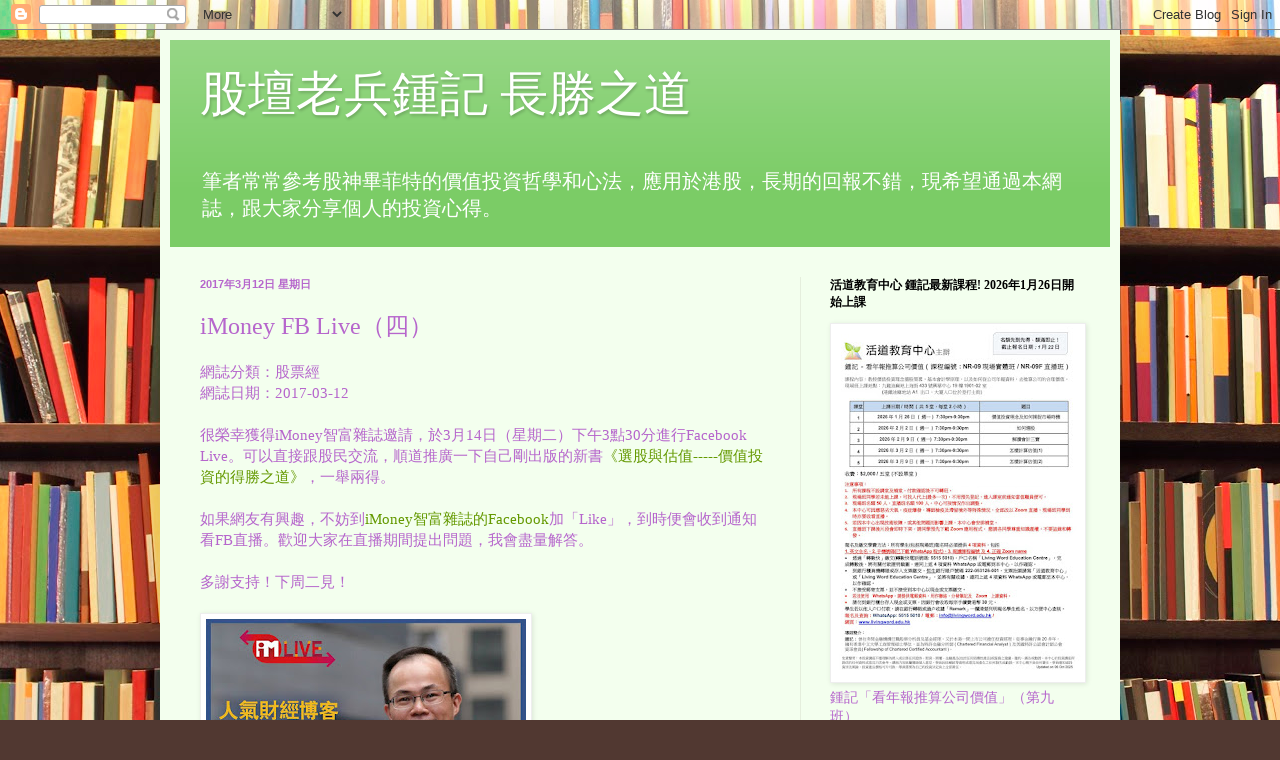

--- FILE ---
content_type: text/html; charset=UTF-8
request_url: https://bennychungwai.blogspot.com/2017/03/imoney-fb-live.html
body_size: 40428
content:
<!DOCTYPE html>
<html class='v2' dir='ltr' lang='zh-TW'>
<head>
<link href='https://www.blogger.com/static/v1/widgets/335934321-css_bundle_v2.css' rel='stylesheet' type='text/css'/>
<meta content='width=1100' name='viewport'/>
<meta content='text/html; charset=UTF-8' http-equiv='Content-Type'/>
<meta content='blogger' name='generator'/>
<link href='https://bennychungwai.blogspot.com/favicon.ico' rel='icon' type='image/x-icon'/>
<link href='https://bennychungwai.blogspot.com/2017/03/imoney-fb-live.html' rel='canonical'/>
<link rel="alternate" type="application/atom+xml" title="股壇老兵鍾記 長勝之道 - Atom" href="https://bennychungwai.blogspot.com/feeds/posts/default" />
<link rel="alternate" type="application/rss+xml" title="股壇老兵鍾記 長勝之道 - RSS" href="https://bennychungwai.blogspot.com/feeds/posts/default?alt=rss" />
<link rel="service.post" type="application/atom+xml" title="股壇老兵鍾記 長勝之道 - Atom" href="https://www.blogger.com/feeds/1491809123398979739/posts/default" />

<link rel="alternate" type="application/atom+xml" title="股壇老兵鍾記 長勝之道 - Atom" href="https://bennychungwai.blogspot.com/feeds/4890289188913580063/comments/default" />
<!--Can't find substitution for tag [blog.ieCssRetrofitLinks]-->
<link href='https://blogger.googleusercontent.com/img/b/R29vZ2xl/AVvXsEip71a_jUeUMQc90qlaRnZduKnkOSMqDymXNdUI7txaNqJw-R3BkJqmjy4jCsH4mXGNeLCrKfgg4dhu7KCTnQ2TxSz8H_ccgJv4drjRJAAVtqFT-w9FyPGsUyf1GiEy9rUn1mrf6DJbUbk/s320/17264231_10154271004686969_5301941610468471050_n.jpg' rel='image_src'/>
<meta content='https://bennychungwai.blogspot.com/2017/03/imoney-fb-live.html' property='og:url'/>
<meta content='iMoney FB Live（四）' property='og:title'/>
<meta content='網誌分類：股票經  網誌日期：2017-03-12   很榮幸獲得iMoney智富雜誌邀請，於3月14日（星期二）下午3點30分進行Facebook Live。可以直接跟股民交流，順道推廣一下自己剛出版的新書 《選股與估值-----價值投資的得勝之道》 ，一舉兩得。  ' property='og:description'/>
<meta content='https://blogger.googleusercontent.com/img/b/R29vZ2xl/AVvXsEip71a_jUeUMQc90qlaRnZduKnkOSMqDymXNdUI7txaNqJw-R3BkJqmjy4jCsH4mXGNeLCrKfgg4dhu7KCTnQ2TxSz8H_ccgJv4drjRJAAVtqFT-w9FyPGsUyf1GiEy9rUn1mrf6DJbUbk/w1200-h630-p-k-no-nu/17264231_10154271004686969_5301941610468471050_n.jpg' property='og:image'/>
<title>股壇老兵鍾記 長勝之道: iMoney FB Live&#65288;四&#65289;</title>
<style id='page-skin-1' type='text/css'><!--
/*
-----------------------------------------------
Blogger Template Style
Name:     Simple
Designer: Blogger
URL:      www.blogger.com
----------------------------------------------- */
/* Content
----------------------------------------------- */
body {
font: normal normal 14px 'Times New Roman', Times, FreeSerif, serif;
color: #b666cc;
background: #513831 url(//themes.googleusercontent.com/image?id=1KH22PlFqsiVYxboQNAoJjYmRbw5M4REHmdJbHT5M2x9zVMGrCqwSjZvaQW_A10KPc6Il) repeat scroll top center /* Credit: luoman (http://www.istockphoto.com/googleimages.php?id=11394138&amp;platform=blogger) */;
padding: 0 40px 40px 40px;
}
html body .region-inner {
min-width: 0;
max-width: 100%;
width: auto;
}
h2 {
font-size: 22px;
}
a:link {
text-decoration:none;
color: #649900;
}
a:visited {
text-decoration:none;
color: #888888;
}
a:hover {
text-decoration:underline;
color: #e3ff00;
}
.body-fauxcolumn-outer .fauxcolumn-inner {
background: transparent none repeat scroll top left;
_background-image: none;
}
.body-fauxcolumn-outer .cap-top {
position: absolute;
z-index: 1;
height: 400px;
width: 100%;
}
.body-fauxcolumn-outer .cap-top .cap-left {
width: 100%;
background: transparent none repeat-x scroll top left;
_background-image: none;
}
.content-outer {
-moz-box-shadow: 0 0 40px rgba(0, 0, 0, .15);
-webkit-box-shadow: 0 0 5px rgba(0, 0, 0, .15);
-goog-ms-box-shadow: 0 0 10px #333333;
box-shadow: 0 0 40px rgba(0, 0, 0, .15);
margin-bottom: 1px;
}
.content-inner {
padding: 10px 10px;
}
.content-inner {
background-color: #f3ffee;
}
/* Header
----------------------------------------------- */
.header-outer {
background: #7bcc66 url(//www.blogblog.com/1kt/simple/gradients_light.png) repeat-x scroll 0 -400px;
_background-image: none;
}
.Header h1 {
font: normal normal 48px Georgia, Utopia, 'Palatino Linotype', Palatino, serif;
color: #ffffff;
text-shadow: 1px 2px 3px rgba(0, 0, 0, .2);
}
.Header h1 a {
color: #ffffff;
}
.Header .description {
font-size: 140%;
color: #ffffff;
}
.header-inner .Header .titlewrapper {
padding: 22px 30px;
}
.header-inner .Header .descriptionwrapper {
padding: 0 30px;
}
/* Tabs
----------------------------------------------- */
.tabs-inner .section:first-child {
border-top: 0 solid #e5eedd;
}
.tabs-inner .section:first-child ul {
margin-top: -0;
border-top: 0 solid #e5eedd;
border-left: 0 solid #e5eedd;
border-right: 0 solid #e5eedd;
}
.tabs-inner .widget ul {
background: #f3ffee none repeat-x scroll 0 -800px;
_background-image: none;
border-bottom: 1px solid #e5eedd;
margin-top: 0;
margin-left: -30px;
margin-right: -30px;
}
.tabs-inner .widget li a {
display: inline-block;
padding: .6em 1em;
font: normal normal 16px Georgia, Utopia, 'Palatino Linotype', Palatino, serif;
color: #879977;
border-left: 1px solid #f3ffee;
border-right: 1px solid #e5eedd;
}
.tabs-inner .widget li:first-child a {
border-left: none;
}
.tabs-inner .widget li.selected a, .tabs-inner .widget li a:hover {
color: #000000;
background-color: #f3ffee;
text-decoration: none;
}
/* Columns
----------------------------------------------- */
.main-outer {
border-top: 0 solid #e5eedd;
}
.fauxcolumn-left-outer .fauxcolumn-inner {
border-right: 1px solid #e5eedd;
}
.fauxcolumn-right-outer .fauxcolumn-inner {
border-left: 1px solid #e5eedd;
}
/* Headings
----------------------------------------------- */
div.widget > h2,
div.widget h2.title {
margin: 0 0 1em 0;
font: normal bold 12px Georgia, Utopia, 'Palatino Linotype', Palatino, serif;
color: #000000;
}
/* Widgets
----------------------------------------------- */
.widget .zippy {
color: #999999;
text-shadow: 2px 2px 1px rgba(0, 0, 0, .1);
}
.widget .popular-posts ul {
list-style: none;
}
/* Posts
----------------------------------------------- */
h2.date-header {
font: normal bold 11px Arial, Tahoma, Helvetica, FreeSans, sans-serif;
}
.date-header span {
background-color: transparent;
color: #b666cc;
padding: inherit;
letter-spacing: inherit;
margin: inherit;
}
.main-inner {
padding-top: 30px;
padding-bottom: 30px;
}
.main-inner .column-center-inner {
padding: 0 15px;
}
.main-inner .column-center-inner .section {
margin: 0 15px;
}
.post {
margin: 0 0 25px 0;
}
h3.post-title, .comments h4 {
font: normal normal 24px Georgia, Utopia, 'Palatino Linotype', Palatino, serif;
margin: .75em 0 0;
}
.post-body {
font-size: 110%;
line-height: 1.4;
position: relative;
}
.post-body img, .post-body .tr-caption-container, .Profile img, .Image img,
.BlogList .item-thumbnail img {
padding: 2px;
background: #ffffff;
border: 1px solid #eeeeee;
-moz-box-shadow: 1px 1px 5px rgba(0, 0, 0, .1);
-webkit-box-shadow: 1px 1px 5px rgba(0, 0, 0, .1);
box-shadow: 1px 1px 5px rgba(0, 0, 0, .1);
}
.post-body img, .post-body .tr-caption-container {
padding: 5px;
}
.post-body .tr-caption-container {
color: #b666cc;
}
.post-body .tr-caption-container img {
padding: 0;
background: transparent;
border: none;
-moz-box-shadow: 0 0 0 rgba(0, 0, 0, .1);
-webkit-box-shadow: 0 0 0 rgba(0, 0, 0, .1);
box-shadow: 0 0 0 rgba(0, 0, 0, .1);
}
.post-header {
margin: 0 0 1.5em;
line-height: 1.6;
font-size: 90%;
}
.post-footer {
margin: 20px -2px 0;
padding: 5px 10px;
color: #556655;
background-color: #e1eedd;
border-bottom: 1px solid #eeeeee;
line-height: 1.6;
font-size: 90%;
}
#comments .comment-author {
padding-top: 1.5em;
border-top: 1px solid #e5eedd;
background-position: 0 1.5em;
}
#comments .comment-author:first-child {
padding-top: 0;
border-top: none;
}
.avatar-image-container {
margin: .2em 0 0;
}
#comments .avatar-image-container img {
border: 1px solid #eeeeee;
}
/* Comments
----------------------------------------------- */
.comments .comments-content .icon.blog-author {
background-repeat: no-repeat;
background-image: url([data-uri]);
}
.comments .comments-content .loadmore a {
border-top: 1px solid #999999;
border-bottom: 1px solid #999999;
}
.comments .comment-thread.inline-thread {
background-color: #e1eedd;
}
.comments .continue {
border-top: 2px solid #999999;
}
/* Accents
---------------------------------------------- */
.section-columns td.columns-cell {
border-left: 1px solid #e5eedd;
}
.blog-pager {
background: transparent none no-repeat scroll top center;
}
.blog-pager-older-link, .home-link,
.blog-pager-newer-link {
background-color: #f3ffee;
padding: 5px;
}
.footer-outer {
border-top: 0 dashed #bbbbbb;
}
/* Mobile
----------------------------------------------- */
body.mobile  {
background-size: auto;
}
.mobile .body-fauxcolumn-outer {
background: transparent none repeat scroll top left;
}
.mobile .body-fauxcolumn-outer .cap-top {
background-size: 100% auto;
}
.mobile .content-outer {
-webkit-box-shadow: 0 0 3px rgba(0, 0, 0, .15);
box-shadow: 0 0 3px rgba(0, 0, 0, .15);
}
.mobile .tabs-inner .widget ul {
margin-left: 0;
margin-right: 0;
}
.mobile .post {
margin: 0;
}
.mobile .main-inner .column-center-inner .section {
margin: 0;
}
.mobile .date-header span {
padding: 0.1em 10px;
margin: 0 -10px;
}
.mobile h3.post-title {
margin: 0;
}
.mobile .blog-pager {
background: transparent none no-repeat scroll top center;
}
.mobile .footer-outer {
border-top: none;
}
.mobile .main-inner, .mobile .footer-inner {
background-color: #f3ffee;
}
.mobile-index-contents {
color: #b666cc;
}
.mobile-link-button {
background-color: #649900;
}
.mobile-link-button a:link, .mobile-link-button a:visited {
color: #ffffff;
}
.mobile .tabs-inner .section:first-child {
border-top: none;
}
.mobile .tabs-inner .PageList .widget-content {
background-color: #f3ffee;
color: #000000;
border-top: 1px solid #e5eedd;
border-bottom: 1px solid #e5eedd;
}
.mobile .tabs-inner .PageList .widget-content .pagelist-arrow {
border-left: 1px solid #e5eedd;
}

--></style>
<style id='template-skin-1' type='text/css'><!--
body {
min-width: 960px;
}
.content-outer, .content-fauxcolumn-outer, .region-inner {
min-width: 960px;
max-width: 960px;
_width: 960px;
}
.main-inner .columns {
padding-left: 0px;
padding-right: 310px;
}
.main-inner .fauxcolumn-center-outer {
left: 0px;
right: 310px;
/* IE6 does not respect left and right together */
_width: expression(this.parentNode.offsetWidth -
parseInt("0px") -
parseInt("310px") + 'px');
}
.main-inner .fauxcolumn-left-outer {
width: 0px;
}
.main-inner .fauxcolumn-right-outer {
width: 310px;
}
.main-inner .column-left-outer {
width: 0px;
right: 100%;
margin-left: -0px;
}
.main-inner .column-right-outer {
width: 310px;
margin-right: -310px;
}
#layout {
min-width: 0;
}
#layout .content-outer {
min-width: 0;
width: 800px;
}
#layout .region-inner {
min-width: 0;
width: auto;
}
body#layout div.add_widget {
padding: 8px;
}
body#layout div.add_widget a {
margin-left: 32px;
}
--></style>
<style>
    body {background-image:url(\/\/themes.googleusercontent.com\/image?id=1KH22PlFqsiVYxboQNAoJjYmRbw5M4REHmdJbHT5M2x9zVMGrCqwSjZvaQW_A10KPc6Il);}
    
@media (max-width: 200px) { body {background-image:url(\/\/themes.googleusercontent.com\/image?id=1KH22PlFqsiVYxboQNAoJjYmRbw5M4REHmdJbHT5M2x9zVMGrCqwSjZvaQW_A10KPc6Il&options=w200);}}
@media (max-width: 400px) and (min-width: 201px) { body {background-image:url(\/\/themes.googleusercontent.com\/image?id=1KH22PlFqsiVYxboQNAoJjYmRbw5M4REHmdJbHT5M2x9zVMGrCqwSjZvaQW_A10KPc6Il&options=w400);}}
@media (max-width: 800px) and (min-width: 401px) { body {background-image:url(\/\/themes.googleusercontent.com\/image?id=1KH22PlFqsiVYxboQNAoJjYmRbw5M4REHmdJbHT5M2x9zVMGrCqwSjZvaQW_A10KPc6Il&options=w800);}}
@media (max-width: 1200px) and (min-width: 801px) { body {background-image:url(\/\/themes.googleusercontent.com\/image?id=1KH22PlFqsiVYxboQNAoJjYmRbw5M4REHmdJbHT5M2x9zVMGrCqwSjZvaQW_A10KPc6Il&options=w1200);}}
/* Last tag covers anything over one higher than the previous max-size cap. */
@media (min-width: 1201px) { body {background-image:url(\/\/themes.googleusercontent.com\/image?id=1KH22PlFqsiVYxboQNAoJjYmRbw5M4REHmdJbHT5M2x9zVMGrCqwSjZvaQW_A10KPc6Il&options=w1600);}}
  </style>
<link href='https://www.blogger.com/dyn-css/authorization.css?targetBlogID=1491809123398979739&amp;zx=6feb04dc-fdc1-40a0-9d8f-d280ac6de991' media='none' onload='if(media!=&#39;all&#39;)media=&#39;all&#39;' rel='stylesheet'/><noscript><link href='https://www.blogger.com/dyn-css/authorization.css?targetBlogID=1491809123398979739&amp;zx=6feb04dc-fdc1-40a0-9d8f-d280ac6de991' rel='stylesheet'/></noscript>
<meta name='google-adsense-platform-account' content='ca-host-pub-1556223355139109'/>
<meta name='google-adsense-platform-domain' content='blogspot.com'/>

<!-- data-ad-client=ca-pub-6271132413953490 -->

</head>
<body class='loading variant-literate'>
<div class='navbar section' id='navbar' name='導覽列'><div class='widget Navbar' data-version='1' id='Navbar1'><script type="text/javascript">
    function setAttributeOnload(object, attribute, val) {
      if(window.addEventListener) {
        window.addEventListener('load',
          function(){ object[attribute] = val; }, false);
      } else {
        window.attachEvent('onload', function(){ object[attribute] = val; });
      }
    }
  </script>
<div id="navbar-iframe-container"></div>
<script type="text/javascript" src="https://apis.google.com/js/platform.js"></script>
<script type="text/javascript">
      gapi.load("gapi.iframes:gapi.iframes.style.bubble", function() {
        if (gapi.iframes && gapi.iframes.getContext) {
          gapi.iframes.getContext().openChild({
              url: 'https://www.blogger.com/navbar/1491809123398979739?po\x3d4890289188913580063\x26origin\x3dhttps://bennychungwai.blogspot.com',
              where: document.getElementById("navbar-iframe-container"),
              id: "navbar-iframe"
          });
        }
      });
    </script><script type="text/javascript">
(function() {
var script = document.createElement('script');
script.type = 'text/javascript';
script.src = '//pagead2.googlesyndication.com/pagead/js/google_top_exp.js';
var head = document.getElementsByTagName('head')[0];
if (head) {
head.appendChild(script);
}})();
</script>
</div></div>
<div class='body-fauxcolumns'>
<div class='fauxcolumn-outer body-fauxcolumn-outer'>
<div class='cap-top'>
<div class='cap-left'></div>
<div class='cap-right'></div>
</div>
<div class='fauxborder-left'>
<div class='fauxborder-right'></div>
<div class='fauxcolumn-inner'>
</div>
</div>
<div class='cap-bottom'>
<div class='cap-left'></div>
<div class='cap-right'></div>
</div>
</div>
</div>
<div class='content'>
<div class='content-fauxcolumns'>
<div class='fauxcolumn-outer content-fauxcolumn-outer'>
<div class='cap-top'>
<div class='cap-left'></div>
<div class='cap-right'></div>
</div>
<div class='fauxborder-left'>
<div class='fauxborder-right'></div>
<div class='fauxcolumn-inner'>
</div>
</div>
<div class='cap-bottom'>
<div class='cap-left'></div>
<div class='cap-right'></div>
</div>
</div>
</div>
<div class='content-outer'>
<div class='content-cap-top cap-top'>
<div class='cap-left'></div>
<div class='cap-right'></div>
</div>
<div class='fauxborder-left content-fauxborder-left'>
<div class='fauxborder-right content-fauxborder-right'></div>
<div class='content-inner'>
<header>
<div class='header-outer'>
<div class='header-cap-top cap-top'>
<div class='cap-left'></div>
<div class='cap-right'></div>
</div>
<div class='fauxborder-left header-fauxborder-left'>
<div class='fauxborder-right header-fauxborder-right'></div>
<div class='region-inner header-inner'>
<div class='header section' id='header' name='標頭'><div class='widget Header' data-version='1' id='Header1'>
<div id='header-inner'>
<div class='titlewrapper'>
<h1 class='title'>
<a href='https://bennychungwai.blogspot.com/'>
股壇老兵鍾記 長勝之道
</a>
</h1>
</div>
<div class='descriptionwrapper'>
<p class='description'><span>筆者常常參考股神畢菲特的價值投資哲學和心法&#65292;應用於港股&#65292;長期的回報不錯&#65292;現希望通過本網誌&#65292;跟大家分享個人的投資心得&#12290;

</span></p>
</div>
</div>
</div></div>
</div>
</div>
<div class='header-cap-bottom cap-bottom'>
<div class='cap-left'></div>
<div class='cap-right'></div>
</div>
</div>
</header>
<div class='tabs-outer'>
<div class='tabs-cap-top cap-top'>
<div class='cap-left'></div>
<div class='cap-right'></div>
</div>
<div class='fauxborder-left tabs-fauxborder-left'>
<div class='fauxborder-right tabs-fauxborder-right'></div>
<div class='region-inner tabs-inner'>
<div class='tabs no-items section' id='crosscol' name='跨欄區'></div>
<div class='tabs no-items section' id='crosscol-overflow' name='Cross-Column 2'></div>
</div>
</div>
<div class='tabs-cap-bottom cap-bottom'>
<div class='cap-left'></div>
<div class='cap-right'></div>
</div>
</div>
<div class='main-outer'>
<div class='main-cap-top cap-top'>
<div class='cap-left'></div>
<div class='cap-right'></div>
</div>
<div class='fauxborder-left main-fauxborder-left'>
<div class='fauxborder-right main-fauxborder-right'></div>
<div class='region-inner main-inner'>
<div class='columns fauxcolumns'>
<div class='fauxcolumn-outer fauxcolumn-center-outer'>
<div class='cap-top'>
<div class='cap-left'></div>
<div class='cap-right'></div>
</div>
<div class='fauxborder-left'>
<div class='fauxborder-right'></div>
<div class='fauxcolumn-inner'>
</div>
</div>
<div class='cap-bottom'>
<div class='cap-left'></div>
<div class='cap-right'></div>
</div>
</div>
<div class='fauxcolumn-outer fauxcolumn-left-outer'>
<div class='cap-top'>
<div class='cap-left'></div>
<div class='cap-right'></div>
</div>
<div class='fauxborder-left'>
<div class='fauxborder-right'></div>
<div class='fauxcolumn-inner'>
</div>
</div>
<div class='cap-bottom'>
<div class='cap-left'></div>
<div class='cap-right'></div>
</div>
</div>
<div class='fauxcolumn-outer fauxcolumn-right-outer'>
<div class='cap-top'>
<div class='cap-left'></div>
<div class='cap-right'></div>
</div>
<div class='fauxborder-left'>
<div class='fauxborder-right'></div>
<div class='fauxcolumn-inner'>
</div>
</div>
<div class='cap-bottom'>
<div class='cap-left'></div>
<div class='cap-right'></div>
</div>
</div>
<!-- corrects IE6 width calculation -->
<div class='columns-inner'>
<div class='column-center-outer'>
<div class='column-center-inner'>
<div class='main section' id='main' name='主版面'><div class='widget Blog' data-version='1' id='Blog1'>
<div class='blog-posts hfeed'>

          <div class="date-outer">
        
<h2 class='date-header'><span>2017年3月12日 星期日</span></h2>

          <div class="date-posts">
        
<div class='post-outer'>
<div class='post hentry uncustomized-post-template' itemprop='blogPost' itemscope='itemscope' itemtype='http://schema.org/BlogPosting'>
<meta content='https://blogger.googleusercontent.com/img/b/R29vZ2xl/AVvXsEip71a_jUeUMQc90qlaRnZduKnkOSMqDymXNdUI7txaNqJw-R3BkJqmjy4jCsH4mXGNeLCrKfgg4dhu7KCTnQ2TxSz8H_ccgJv4drjRJAAVtqFT-w9FyPGsUyf1GiEy9rUn1mrf6DJbUbk/s320/17264231_10154271004686969_5301941610468471050_n.jpg' itemprop='image_url'/>
<meta content='1491809123398979739' itemprop='blogId'/>
<meta content='4890289188913580063' itemprop='postId'/>
<a name='4890289188913580063'></a>
<h3 class='post-title entry-title' itemprop='name'>
iMoney FB Live&#65288;四&#65289;
</h3>
<div class='post-header'>
<div class='post-header-line-1'></div>
</div>
<div class='post-body entry-content' id='post-body-4890289188913580063' itemprop='description articleBody'>
網誌分類&#65306;股票經 <br />
網誌日期&#65306;2017-03-12<br />
<br />
很榮幸獲得iMoney智富雜誌邀請&#65292;於3月14日&#65288;星期二&#65289;下午3點30分進行Facebook Live&#12290;可以直接跟股民交流&#65292;順道推廣一下自己剛出版的新書<a href="http://bennychungwai.blogspot.hk/2017/03/blog-post_9.html">&#12298;選股與估值-----價值投資的得勝之道&#12299;</a>&#65292;一舉兩得&#12290;<br />
<a name="more"></a><br />
如果網友有興趣&#65292;不妨到<a href="https://www.facebook.com/imoneymagazine/?fref=ts">iMoney智富雜誌的Facebook</a>加&#12300;Like&#12301;&#65292;到時便會收到通知看FB直播&#12290;歡迎大家在直播期間提出問題&#65292;我會盡量解答&#12290;<br />
<br />
多謝支持&#65281;下周二見&#65281;<br />
<br />
<a href="https://blogger.googleusercontent.com/img/b/R29vZ2xl/AVvXsEip71a_jUeUMQc90qlaRnZduKnkOSMqDymXNdUI7txaNqJw-R3BkJqmjy4jCsH4mXGNeLCrKfgg4dhu7KCTnQ2TxSz8H_ccgJv4drjRJAAVtqFT-w9FyPGsUyf1GiEy9rUn1mrf6DJbUbk/s1600/17264231_10154271004686969_5301941610468471050_n.jpg" imageanchor="1"><img border="0" height="320" src="https://blogger.googleusercontent.com/img/b/R29vZ2xl/AVvXsEip71a_jUeUMQc90qlaRnZduKnkOSMqDymXNdUI7txaNqJw-R3BkJqmjy4jCsH4mXGNeLCrKfgg4dhu7KCTnQ2TxSz8H_ccgJv4drjRJAAVtqFT-w9FyPGsUyf1GiEy9rUn1mrf6DJbUbk/s320/17264231_10154271004686969_5301941610468471050_n.jpg" width="320" /></a><br />
<br />
<a href="http://imoneymagazine.com/2017/03/10/%E3%80%90%E5%A5%BD%E6%96%87%E9%87%8D%E6%BA%AB%E3%80%91%E4%BA%BA%E6%B0%A3%E5%8D%9A%E5%AE%A2%E9%8D%BE%E8%A8%98%EF%BC%9A%E6%B4%BB%E7%94%A8%E5%83%B9%E5%80%BC%E5%BF%83%E6%B3%95-%E5%B9%B4%E8%B3%BA15/">&#12304;好文重溫&#12305;人氣博客鍾記&#65306;活用價值心法 年賺15%</a><br />
<br />
YouTube 重溫<br />
<div class="separator" style="clear: both; text-align: center;">
<iframe width="320" height="266" class="YOUTUBE-iframe-video" data-thumbnail-src="https://i.ytimg.com/vi/sM4M4iESBio/0.jpg" src="https://www.youtube.com/embed/sM4M4iESBio?feature=player_embedded" frameborder="0" allowfullscreen></iframe></div>
<br />
<div style='clear: both;'></div>
</div>
<div class='post-footer'>
<div class='post-footer-line post-footer-line-1'>
<span class='post-author vcard'>
張貼者&#65306;
<span class='fn' itemprop='author' itemscope='itemscope' itemtype='http://schema.org/Person'>
<meta content='https://www.blogger.com/profile/07093066867147384620' itemprop='url'/>
<a class='g-profile' href='https://www.blogger.com/profile/07093066867147384620' rel='author' title='author profile'>
<span itemprop='name'>股壇老兵鍾記</span>
</a>
</span>
</span>
<span class='post-timestamp'>
於
<meta content='https://bennychungwai.blogspot.com/2017/03/imoney-fb-live.html' itemprop='url'/>
<a class='timestamp-link' href='https://bennychungwai.blogspot.com/2017/03/imoney-fb-live.html' rel='bookmark' title='permanent link'><abbr class='published' itemprop='datePublished' title='2017-03-12T14:01:00+08:00'>下午2:01:00</abbr></a>
</span>
<span class='post-comment-link'>
</span>
<span class='post-icons'>
<span class='item-control blog-admin pid-1631102835'>
<a href='https://www.blogger.com/post-edit.g?blogID=1491809123398979739&postID=4890289188913580063&from=pencil' title='編輯文章'>
<img alt='' class='icon-action' height='18' src='https://resources.blogblog.com/img/icon18_edit_allbkg.gif' width='18'/>
</a>
</span>
</span>
<div class='post-share-buttons goog-inline-block'>
<a class='goog-inline-block share-button sb-email' href='https://www.blogger.com/share-post.g?blogID=1491809123398979739&postID=4890289188913580063&target=email' target='_blank' title='以電子郵件傳送這篇文章'><span class='share-button-link-text'>以電子郵件傳送這篇文章</span></a><a class='goog-inline-block share-button sb-blog' href='https://www.blogger.com/share-post.g?blogID=1491809123398979739&postID=4890289188913580063&target=blog' onclick='window.open(this.href, "_blank", "height=270,width=475"); return false;' target='_blank' title='BlogThis！'><span class='share-button-link-text'>BlogThis&#65281;</span></a><a class='goog-inline-block share-button sb-twitter' href='https://www.blogger.com/share-post.g?blogID=1491809123398979739&postID=4890289188913580063&target=twitter' target='_blank' title='分享至 X'><span class='share-button-link-text'>分享至 X</span></a><a class='goog-inline-block share-button sb-facebook' href='https://www.blogger.com/share-post.g?blogID=1491809123398979739&postID=4890289188913580063&target=facebook' onclick='window.open(this.href, "_blank", "height=430,width=640"); return false;' target='_blank' title='分享至 Facebook'><span class='share-button-link-text'>分享至 Facebook</span></a><a class='goog-inline-block share-button sb-pinterest' href='https://www.blogger.com/share-post.g?blogID=1491809123398979739&postID=4890289188913580063&target=pinterest' target='_blank' title='分享到 Pinterest'><span class='share-button-link-text'>分享到 Pinterest</span></a>
</div>
</div>
<div class='post-footer-line post-footer-line-2'>
<span class='post-labels'>
標籤&#65306;
<a href='https://bennychungwai.blogspot.com/search/label/%E4%BC%B0%E5%80%BC' rel='tag'>估值</a>,
<a href='https://bennychungwai.blogspot.com/search/label/%E8%82%A1%E5%A3%87%E8%80%81%E5%85%B5' rel='tag'>股壇老兵</a>,
<a href='https://bennychungwai.blogspot.com/search/label/%E6%96%B0%E6%9B%B8' rel='tag'>新書</a>,
<a href='https://bennychungwai.blogspot.com/search/label/%E9%81%B8%E8%82%A1' rel='tag'>選股</a>,
<a href='https://bennychungwai.blogspot.com/search/label/%E9%8D%BE%E8%A8%98' rel='tag'>鍾記</a>,
<a href='https://bennychungwai.blogspot.com/search/label/Facebook%20Live' rel='tag'>Facebook Live</a>,
<a href='https://bennychungwai.blogspot.com/search/label/iMoney' rel='tag'>iMoney</a>
</span>
</div>
<div class='post-footer-line post-footer-line-3'>
<span class='post-location'>
</span>
</div>
</div>
</div>
<div class='comments' id='comments'>
<a name='comments'></a>
<h4>14 則留言:</h4>
<div class='comments-content'>
<script async='async' src='' type='text/javascript'></script>
<script type='text/javascript'>
    (function() {
      var items = null;
      var msgs = null;
      var config = {};

// <![CDATA[
      var cursor = null;
      if (items && items.length > 0) {
        cursor = parseInt(items[items.length - 1].timestamp) + 1;
      }

      var bodyFromEntry = function(entry) {
        var text = (entry &&
                    ((entry.content && entry.content.$t) ||
                     (entry.summary && entry.summary.$t))) ||
            '';
        if (entry && entry.gd$extendedProperty) {
          for (var k in entry.gd$extendedProperty) {
            if (entry.gd$extendedProperty[k].name == 'blogger.contentRemoved') {
              return '<span class="deleted-comment">' + text + '</span>';
            }
          }
        }
        return text;
      }

      var parse = function(data) {
        cursor = null;
        var comments = [];
        if (data && data.feed && data.feed.entry) {
          for (var i = 0, entry; entry = data.feed.entry[i]; i++) {
            var comment = {};
            // comment ID, parsed out of the original id format
            var id = /blog-(\d+).post-(\d+)/.exec(entry.id.$t);
            comment.id = id ? id[2] : null;
            comment.body = bodyFromEntry(entry);
            comment.timestamp = Date.parse(entry.published.$t) + '';
            if (entry.author && entry.author.constructor === Array) {
              var auth = entry.author[0];
              if (auth) {
                comment.author = {
                  name: (auth.name ? auth.name.$t : undefined),
                  profileUrl: (auth.uri ? auth.uri.$t : undefined),
                  avatarUrl: (auth.gd$image ? auth.gd$image.src : undefined)
                };
              }
            }
            if (entry.link) {
              if (entry.link[2]) {
                comment.link = comment.permalink = entry.link[2].href;
              }
              if (entry.link[3]) {
                var pid = /.*comments\/default\/(\d+)\?.*/.exec(entry.link[3].href);
                if (pid && pid[1]) {
                  comment.parentId = pid[1];
                }
              }
            }
            comment.deleteclass = 'item-control blog-admin';
            if (entry.gd$extendedProperty) {
              for (var k in entry.gd$extendedProperty) {
                if (entry.gd$extendedProperty[k].name == 'blogger.itemClass') {
                  comment.deleteclass += ' ' + entry.gd$extendedProperty[k].value;
                } else if (entry.gd$extendedProperty[k].name == 'blogger.displayTime') {
                  comment.displayTime = entry.gd$extendedProperty[k].value;
                }
              }
            }
            comments.push(comment);
          }
        }
        return comments;
      };

      var paginator = function(callback) {
        if (hasMore()) {
          var url = config.feed + '?alt=json&v=2&orderby=published&reverse=false&max-results=50';
          if (cursor) {
            url += '&published-min=' + new Date(cursor).toISOString();
          }
          window.bloggercomments = function(data) {
            var parsed = parse(data);
            cursor = parsed.length < 50 ? null
                : parseInt(parsed[parsed.length - 1].timestamp) + 1
            callback(parsed);
            window.bloggercomments = null;
          }
          url += '&callback=bloggercomments';
          var script = document.createElement('script');
          script.type = 'text/javascript';
          script.src = url;
          document.getElementsByTagName('head')[0].appendChild(script);
        }
      };
      var hasMore = function() {
        return !!cursor;
      };
      var getMeta = function(key, comment) {
        if ('iswriter' == key) {
          var matches = !!comment.author
              && comment.author.name == config.authorName
              && comment.author.profileUrl == config.authorUrl;
          return matches ? 'true' : '';
        } else if ('deletelink' == key) {
          return config.baseUri + '/comment/delete/'
               + config.blogId + '/' + comment.id;
        } else if ('deleteclass' == key) {
          return comment.deleteclass;
        }
        return '';
      };

      var replybox = null;
      var replyUrlParts = null;
      var replyParent = undefined;

      var onReply = function(commentId, domId) {
        if (replybox == null) {
          // lazily cache replybox, and adjust to suit this style:
          replybox = document.getElementById('comment-editor');
          if (replybox != null) {
            replybox.height = '250px';
            replybox.style.display = 'block';
            replyUrlParts = replybox.src.split('#');
          }
        }
        if (replybox && (commentId !== replyParent)) {
          replybox.src = '';
          document.getElementById(domId).insertBefore(replybox, null);
          replybox.src = replyUrlParts[0]
              + (commentId ? '&parentID=' + commentId : '')
              + '#' + replyUrlParts[1];
          replyParent = commentId;
        }
      };

      var hash = (window.location.hash || '#').substring(1);
      var startThread, targetComment;
      if (/^comment-form_/.test(hash)) {
        startThread = hash.substring('comment-form_'.length);
      } else if (/^c[0-9]+$/.test(hash)) {
        targetComment = hash.substring(1);
      }

      // Configure commenting API:
      var configJso = {
        'maxDepth': config.maxThreadDepth
      };
      var provider = {
        'id': config.postId,
        'data': items,
        'loadNext': paginator,
        'hasMore': hasMore,
        'getMeta': getMeta,
        'onReply': onReply,
        'rendered': true,
        'initComment': targetComment,
        'initReplyThread': startThread,
        'config': configJso,
        'messages': msgs
      };

      var render = function() {
        if (window.goog && window.goog.comments) {
          var holder = document.getElementById('comment-holder');
          window.goog.comments.render(holder, provider);
        }
      };

      // render now, or queue to render when library loads:
      if (window.goog && window.goog.comments) {
        render();
      } else {
        window.goog = window.goog || {};
        window.goog.comments = window.goog.comments || {};
        window.goog.comments.loadQueue = window.goog.comments.loadQueue || [];
        window.goog.comments.loadQueue.push(render);
      }
    })();
// ]]>
  </script>
<div id='comment-holder'>
<div class="comment-thread toplevel-thread"><ol id="top-ra"><li class="comment" id="c3675031066329758824"><div class="avatar-image-container"><img src="//resources.blogblog.com/img/blank.gif" alt=""/></div><div class="comment-block"><div class="comment-header"><cite class="user">匿名</cite><span class="icon user "></span><span class="datetime secondary-text"><a rel="nofollow" href="https://bennychungwai.blogspot.com/2017/03/imoney-fb-live.html?showComment=1489317150482#c3675031066329758824">2017年3月12日晚上7:12</a></span></div><p class="comment-content">有否重播&#65311;</p><span class="comment-actions secondary-text"><a class="comment-reply" target="_self" data-comment-id="3675031066329758824">回覆</a><span class="item-control blog-admin blog-admin pid-817004565"><a target="_self" href="https://www.blogger.com/comment/delete/1491809123398979739/3675031066329758824">刪除</a></span></span></div><div class="comment-replies"><div id="c3675031066329758824-rt" class="comment-thread inline-thread"><span class="thread-toggle thread-expanded"><span class="thread-arrow"></span><span class="thread-count"><a target="_self">回覆</a></span></span><ol id="c3675031066329758824-ra" class="thread-chrome thread-expanded"><div><li class="comment" id="c7882421440973870234"><div class="avatar-image-container"><img src="//www.blogger.com/img/blogger_logo_round_35.png" alt=""/></div><div class="comment-block"><div class="comment-header"><cite class="user"><a href="https://www.blogger.com/profile/07093066867147384620" rel="nofollow">股壇老兵鍾記</a></cite><span class="icon user blog-author"></span><span class="datetime secondary-text"><a rel="nofollow" href="https://bennychungwai.blogspot.com/2017/03/imoney-fb-live.html?showComment=1489328325355#c7882421440973870234">2017年3月12日晚上10:18</a></span></div><p class="comment-content">iMoney應該會安排&#65292;讓網友可以重溫的&#12290;</p><span class="comment-actions secondary-text"><span class="item-control blog-admin blog-admin pid-1631102835"><a target="_self" href="https://www.blogger.com/comment/delete/1491809123398979739/7882421440973870234">刪除</a></span></span></div><div class="comment-replies"><div id="c7882421440973870234-rt" class="comment-thread inline-thread hidden"><span class="thread-toggle thread-expanded"><span class="thread-arrow"></span><span class="thread-count"><a target="_self">回覆</a></span></span><ol id="c7882421440973870234-ra" class="thread-chrome thread-expanded"><div></div><div id="c7882421440973870234-continue" class="continue"><a class="comment-reply" target="_self" data-comment-id="7882421440973870234">回覆</a></div></ol></div></div><div class="comment-replybox-single" id="c7882421440973870234-ce"></div></li></div><div id="c3675031066329758824-continue" class="continue"><a class="comment-reply" target="_self" data-comment-id="3675031066329758824">回覆</a></div></ol></div></div><div class="comment-replybox-single" id="c3675031066329758824-ce"></div></li><li class="comment" id="c5049921336544191552"><div class="avatar-image-container"><img src="//resources.blogblog.com/img/blank.gif" alt=""/></div><div class="comment-block"><div class="comment-header"><cite class="user">匿名</cite><span class="icon user "></span><span class="datetime secondary-text"><a rel="nofollow" href="https://bennychungwai.blogspot.com/2017/03/imoney-fb-live.html?showComment=1489318275486#c5049921336544191552">2017年3月12日晚上7:31</a></span></div><p class="comment-content">鍾兄怎樣比較金碟vs345中國軟件國際?</p><span class="comment-actions secondary-text"><a class="comment-reply" target="_self" data-comment-id="5049921336544191552">回覆</a><span class="item-control blog-admin blog-admin pid-817004565"><a target="_self" href="https://www.blogger.com/comment/delete/1491809123398979739/5049921336544191552">刪除</a></span></span></div><div class="comment-replies"><div id="c5049921336544191552-rt" class="comment-thread inline-thread"><span class="thread-toggle thread-expanded"><span class="thread-arrow"></span><span class="thread-count"><a target="_self">回覆</a></span></span><ol id="c5049921336544191552-ra" class="thread-chrome thread-expanded"><div><li class="comment" id="c1487942499287485619"><div class="avatar-image-container"><img src="//www.blogger.com/img/blogger_logo_round_35.png" alt=""/></div><div class="comment-block"><div class="comment-header"><cite class="user"><a href="https://www.blogger.com/profile/07093066867147384620" rel="nofollow">股壇老兵鍾記</a></cite><span class="icon user blog-author"></span><span class="datetime secondary-text"><a rel="nofollow" href="https://bennychungwai.blogspot.com/2017/03/imoney-fb-live.html?showComment=1489328384075#c1487942499287485619">2017年3月12日晚上10:19</a></span></div><p class="comment-content">對不起&#65292;我對中國軟件國際&#65288;354&#65289;的認識不深&#65292;所以沒有太多的發言權&#12290;</p><span class="comment-actions secondary-text"><span class="item-control blog-admin blog-admin pid-1631102835"><a target="_self" href="https://www.blogger.com/comment/delete/1491809123398979739/1487942499287485619">刪除</a></span></span></div><div class="comment-replies"><div id="c1487942499287485619-rt" class="comment-thread inline-thread hidden"><span class="thread-toggle thread-expanded"><span class="thread-arrow"></span><span class="thread-count"><a target="_self">回覆</a></span></span><ol id="c1487942499287485619-ra" class="thread-chrome thread-expanded"><div></div><div id="c1487942499287485619-continue" class="continue"><a class="comment-reply" target="_self" data-comment-id="1487942499287485619">回覆</a></div></ol></div></div><div class="comment-replybox-single" id="c1487942499287485619-ce"></div></li></div><div id="c5049921336544191552-continue" class="continue"><a class="comment-reply" target="_self" data-comment-id="5049921336544191552">回覆</a></div></ol></div></div><div class="comment-replybox-single" id="c5049921336544191552-ce"></div></li><li class="comment" id="c3493170743532009809"><div class="avatar-image-container"><img src="//www.blogger.com/img/blogger_logo_round_35.png" alt=""/></div><div class="comment-block"><div class="comment-header"><cite class="user"><a href="https://www.blogger.com/profile/15547439127535700880" rel="nofollow">斗滿</a></cite><span class="icon user "></span><span class="datetime secondary-text"><a rel="nofollow" href="https://bennychungwai.blogspot.com/2017/03/imoney-fb-live.html?showComment=1489366521845#c3493170743532009809">2017年3月13日上午8:55</a></span></div><p class="comment-content">到時候一定會在公司偷偷地上facebook 支持一下! 哈哈!</p><span class="comment-actions secondary-text"><a class="comment-reply" target="_self" data-comment-id="3493170743532009809">回覆</a><span class="item-control blog-admin blog-admin pid-1740041691"><a target="_self" href="https://www.blogger.com/comment/delete/1491809123398979739/3493170743532009809">刪除</a></span></span></div><div class="comment-replies"><div id="c3493170743532009809-rt" class="comment-thread inline-thread"><span class="thread-toggle thread-expanded"><span class="thread-arrow"></span><span class="thread-count"><a target="_self">回覆</a></span></span><ol id="c3493170743532009809-ra" class="thread-chrome thread-expanded"><div><li class="comment" id="c8098119463735047024"><div class="avatar-image-container"><img src="//www.blogger.com/img/blogger_logo_round_35.png" alt=""/></div><div class="comment-block"><div class="comment-header"><cite class="user"><a href="https://www.blogger.com/profile/07093066867147384620" rel="nofollow">股壇老兵鍾記</a></cite><span class="icon user blog-author"></span><span class="datetime secondary-text"><a rel="nofollow" href="https://bennychungwai.blogspot.com/2017/03/imoney-fb-live.html?showComment=1489381773343#c8098119463735047024">2017年3月13日下午1:09</a></span></div><p class="comment-content">多謝斗滿兄支持&#12290;但最重要是不影響工作呢&#65281;</p><span class="comment-actions secondary-text"><span class="item-control blog-admin blog-admin pid-1631102835"><a target="_self" href="https://www.blogger.com/comment/delete/1491809123398979739/8098119463735047024">刪除</a></span></span></div><div class="comment-replies"><div id="c8098119463735047024-rt" class="comment-thread inline-thread hidden"><span class="thread-toggle thread-expanded"><span class="thread-arrow"></span><span class="thread-count"><a target="_self">回覆</a></span></span><ol id="c8098119463735047024-ra" class="thread-chrome thread-expanded"><div></div><div id="c8098119463735047024-continue" class="continue"><a class="comment-reply" target="_self" data-comment-id="8098119463735047024">回覆</a></div></ol></div></div><div class="comment-replybox-single" id="c8098119463735047024-ce"></div></li></div><div id="c3493170743532009809-continue" class="continue"><a class="comment-reply" target="_self" data-comment-id="3493170743532009809">回覆</a></div></ol></div></div><div class="comment-replybox-single" id="c3493170743532009809-ce"></div></li><li class="comment" id="c7647329806831581992"><div class="avatar-image-container"><img src="//resources.blogblog.com/img/blank.gif" alt=""/></div><div class="comment-block"><div class="comment-header"><cite class="user">匿名</cite><span class="icon user "></span><span class="datetime secondary-text"><a rel="nofollow" href="https://bennychungwai.blogspot.com/2017/03/imoney-fb-live.html?showComment=1489539752401#c7647329806831581992">2017年3月15日上午9:02</a></span></div><p class="comment-content">科技的發展,,令人更接近,,<br>鍾兄越來越多機會見報喎,,<br>分享機會也越多,,真正的投資越來越多人認識呢,,<br>努力,,互勉之...<br>cleverpeople...</p><span class="comment-actions secondary-text"><a class="comment-reply" target="_self" data-comment-id="7647329806831581992">回覆</a><span class="item-control blog-admin blog-admin pid-817004565"><a target="_self" href="https://www.blogger.com/comment/delete/1491809123398979739/7647329806831581992">刪除</a></span></span></div><div class="comment-replies"><div id="c7647329806831581992-rt" class="comment-thread inline-thread"><span class="thread-toggle thread-expanded"><span class="thread-arrow"></span><span class="thread-count"><a target="_self">回覆</a></span></span><ol id="c7647329806831581992-ra" class="thread-chrome thread-expanded"><div><li class="comment" id="c3777945301531375541"><div class="avatar-image-container"><img src="//www.blogger.com/img/blogger_logo_round_35.png" alt=""/></div><div class="comment-block"><div class="comment-header"><cite class="user"><a href="https://www.blogger.com/profile/07093066867147384620" rel="nofollow">股壇老兵鍾記</a></cite><span class="icon user blog-author"></span><span class="datetime secondary-text"><a rel="nofollow" href="https://bennychungwai.blogspot.com/2017/03/imoney-fb-live.html?showComment=1489559559752#c3777945301531375541">2017年3月15日下午2:32</a></span></div><p class="comment-content">多謝cleverpeople兄的鼓勵&#12290;</p><span class="comment-actions secondary-text"><span class="item-control blog-admin blog-admin pid-1631102835"><a target="_self" href="https://www.blogger.com/comment/delete/1491809123398979739/3777945301531375541">刪除</a></span></span></div><div class="comment-replies"><div id="c3777945301531375541-rt" class="comment-thread inline-thread hidden"><span class="thread-toggle thread-expanded"><span class="thread-arrow"></span><span class="thread-count"><a target="_self">回覆</a></span></span><ol id="c3777945301531375541-ra" class="thread-chrome thread-expanded"><div></div><div id="c3777945301531375541-continue" class="continue"><a class="comment-reply" target="_self" data-comment-id="3777945301531375541">回覆</a></div></ol></div></div><div class="comment-replybox-single" id="c3777945301531375541-ce"></div></li></div><div id="c7647329806831581992-continue" class="continue"><a class="comment-reply" target="_self" data-comment-id="7647329806831581992">回覆</a></div></ol></div></div><div class="comment-replybox-single" id="c7647329806831581992-ce"></div></li><li class="comment" id="c6849593912350785753"><div class="avatar-image-container"><img src="//resources.blogblog.com/img/blank.gif" alt=""/></div><div class="comment-block"><div class="comment-header"><cite class="user">匿名</cite><span class="icon user "></span><span class="datetime secondary-text"><a rel="nofollow" href="https://bennychungwai.blogspot.com/2017/03/imoney-fb-live.html?showComment=1489541277584#c6849593912350785753">2017年3月15日上午9:27</a></span></div><p class="comment-content">鍾Sir, 有料人同有錢的財經blogger有好多,肯清楚講出來的就只有你一個.<br><br>有時比錢買書,比錢上堂,無問題,但佢地根本就交緊行貨,還自吹自檑話自己幾咁想幫人助務自由,其實借助務自由,價值投資之名,無巴菲特同BEN GRAHAM 去氹D無知人一仟幾百,尤其年輕人,比人呃還矒然不知.唯獨你是最貫徹始終, 肯教,仲有詳細,有埋公式,數據來源,你平時如何揀股,如何分析,不時UPDATE, 有問必答 (好多上完堂,收左你一千幾百,就唔再啋你,除非有新班,立時變面, 有問即答,令人反感)<br><br>或都好多人看完你LIVE, 唔明你講 PE, PB, EV/EBITDA, 但呢D先係投資真諦.<br><br>我是一班</p><span class="comment-actions secondary-text"><a class="comment-reply" target="_self" data-comment-id="6849593912350785753">回覆</a><span class="item-control blog-admin blog-admin pid-817004565"><a target="_self" href="https://www.blogger.com/comment/delete/1491809123398979739/6849593912350785753">刪除</a></span></span></div><div class="comment-replies"><div id="c6849593912350785753-rt" class="comment-thread inline-thread"><span class="thread-toggle thread-expanded"><span class="thread-arrow"></span><span class="thread-count"><a target="_self">回覆</a></span></span><ol id="c6849593912350785753-ra" class="thread-chrome thread-expanded"><div><li class="comment" id="c7408567460270906878"><div class="avatar-image-container"><img src="//www.blogger.com/img/blogger_logo_round_35.png" alt=""/></div><div class="comment-block"><div class="comment-header"><cite class="user"><a href="https://www.blogger.com/profile/07093066867147384620" rel="nofollow">股壇老兵鍾記</a></cite><span class="icon user blog-author"></span><span class="datetime secondary-text"><a rel="nofollow" href="https://bennychungwai.blogspot.com/2017/03/imoney-fb-live.html?showComment=1489559930166#c7408567460270906878">2017年3月15日下午2:38</a></span></div><p class="comment-content">感謝學員的讃賞&#12290;其實每個導師都會有自己的個人風格&#65292;不宜直接比較呢&#65281;<br></p><span class="comment-actions secondary-text"><span class="item-control blog-admin blog-admin pid-1631102835"><a target="_self" href="https://www.blogger.com/comment/delete/1491809123398979739/7408567460270906878">刪除</a></span></span></div><div class="comment-replies"><div id="c7408567460270906878-rt" class="comment-thread inline-thread hidden"><span class="thread-toggle thread-expanded"><span class="thread-arrow"></span><span class="thread-count"><a target="_self">回覆</a></span></span><ol id="c7408567460270906878-ra" class="thread-chrome thread-expanded"><div></div><div id="c7408567460270906878-continue" class="continue"><a class="comment-reply" target="_self" data-comment-id="7408567460270906878">回覆</a></div></ol></div></div><div class="comment-replybox-single" id="c7408567460270906878-ce"></div></li><li class="comment" id="c3078359490974443919"><div class="avatar-image-container"><img src="//resources.blogblog.com/img/blank.gif" alt=""/></div><div class="comment-block"><div class="comment-header"><cite class="user">匿名</cite><span class="icon user "></span><span class="datetime secondary-text"><a rel="nofollow" href="https://bennychungwai.blogspot.com/2017/03/imoney-fb-live.html?showComment=1489562179433#c3078359490974443919">2017年3月15日下午3:16</a></span></div><p class="comment-content">OK, you are so kind.<br><br>路遙知馬力, 日久見人心<br><br></p><span class="comment-actions secondary-text"><span class="item-control blog-admin blog-admin pid-817004565"><a target="_self" href="https://www.blogger.com/comment/delete/1491809123398979739/3078359490974443919">刪除</a></span></span></div><div class="comment-replies"><div id="c3078359490974443919-rt" class="comment-thread inline-thread hidden"><span class="thread-toggle thread-expanded"><span class="thread-arrow"></span><span class="thread-count"><a target="_self">回覆</a></span></span><ol id="c3078359490974443919-ra" class="thread-chrome thread-expanded"><div></div><div id="c3078359490974443919-continue" class="continue"><a class="comment-reply" target="_self" data-comment-id="3078359490974443919">回覆</a></div></ol></div></div><div class="comment-replybox-single" id="c3078359490974443919-ce"></div></li><li class="comment" id="c8974009254060493627"><div class="avatar-image-container"><img src="//www.blogger.com/img/blogger_logo_round_35.png" alt=""/></div><div class="comment-block"><div class="comment-header"><cite class="user"><a href="https://www.blogger.com/profile/07093066867147384620" rel="nofollow">股壇老兵鍾記</a></cite><span class="icon user blog-author"></span><span class="datetime secondary-text"><a rel="nofollow" href="https://bennychungwai.blogspot.com/2017/03/imoney-fb-live.html?showComment=1489581704176#c8974009254060493627">2017年3月15日晚上8:41</a></span></div><p class="comment-content">多謝支持&#12290;</p><span class="comment-actions secondary-text"><span class="item-control blog-admin blog-admin pid-1631102835"><a target="_self" href="https://www.blogger.com/comment/delete/1491809123398979739/8974009254060493627">刪除</a></span></span></div><div class="comment-replies"><div id="c8974009254060493627-rt" class="comment-thread inline-thread hidden"><span class="thread-toggle thread-expanded"><span class="thread-arrow"></span><span class="thread-count"><a target="_self">回覆</a></span></span><ol id="c8974009254060493627-ra" class="thread-chrome thread-expanded"><div></div><div id="c8974009254060493627-continue" class="continue"><a class="comment-reply" target="_self" data-comment-id="8974009254060493627">回覆</a></div></ol></div></div><div class="comment-replybox-single" id="c8974009254060493627-ce"></div></li></div><div id="c6849593912350785753-continue" class="continue"><a class="comment-reply" target="_self" data-comment-id="6849593912350785753">回覆</a></div></ol></div></div><div class="comment-replybox-single" id="c6849593912350785753-ce"></div></li><li class="comment" id="c7192091594492273812"><div class="avatar-image-container"><img src="//resources.blogblog.com/img/blank.gif" alt=""/></div><div class="comment-block"><div class="comment-header"><cite class="user">匿名</cite><span class="icon user "></span><span class="datetime secondary-text"><a rel="nofollow" href="https://bennychungwai.blogspot.com/2017/03/imoney-fb-live.html?showComment=1489592167883#c7192091594492273812">2017年3月15日晚上11:36</a></span></div><p class="comment-content">Have watched i-money vedio. One more time to consolidate what have been learnt from you. Thank you very much.</p><span class="comment-actions secondary-text"><a class="comment-reply" target="_self" data-comment-id="7192091594492273812">回覆</a><span class="item-control blog-admin blog-admin pid-817004565"><a target="_self" href="https://www.blogger.com/comment/delete/1491809123398979739/7192091594492273812">刪除</a></span></span></div><div class="comment-replies"><div id="c7192091594492273812-rt" class="comment-thread inline-thread"><span class="thread-toggle thread-expanded"><span class="thread-arrow"></span><span class="thread-count"><a target="_self">回覆</a></span></span><ol id="c7192091594492273812-ra" class="thread-chrome thread-expanded"><div><li class="comment" id="c170477086079823617"><div class="avatar-image-container"><img src="//www.blogger.com/img/blogger_logo_round_35.png" alt=""/></div><div class="comment-block"><div class="comment-header"><cite class="user"><a href="https://www.blogger.com/profile/07093066867147384620" rel="nofollow">股壇老兵鍾記</a></cite><span class="icon user blog-author"></span><span class="datetime secondary-text"><a rel="nofollow" href="https://bennychungwai.blogspot.com/2017/03/imoney-fb-live.html?showComment=1489639377821#c170477086079823617">2017年3月16日中午12:42</a></span></div><p class="comment-content">You are most welcome.</p><span class="comment-actions secondary-text"><span class="item-control blog-admin blog-admin pid-1631102835"><a target="_self" href="https://www.blogger.com/comment/delete/1491809123398979739/170477086079823617">刪除</a></span></span></div><div class="comment-replies"><div id="c170477086079823617-rt" class="comment-thread inline-thread hidden"><span class="thread-toggle thread-expanded"><span class="thread-arrow"></span><span class="thread-count"><a target="_self">回覆</a></span></span><ol id="c170477086079823617-ra" class="thread-chrome thread-expanded"><div></div><div id="c170477086079823617-continue" class="continue"><a class="comment-reply" target="_self" data-comment-id="170477086079823617">回覆</a></div></ol></div></div><div class="comment-replybox-single" id="c170477086079823617-ce"></div></li></div><div id="c7192091594492273812-continue" class="continue"><a class="comment-reply" target="_self" data-comment-id="7192091594492273812">回覆</a></div></ol></div></div><div class="comment-replybox-single" id="c7192091594492273812-ce"></div></li></ol><div id="top-continue" class="continue"><a class="comment-reply" target="_self">新增留言</a></div><div class="comment-replybox-thread" id="top-ce"></div><div class="loadmore hidden" data-post-id="4890289188913580063"><a target="_self">載入更多&#8230;</a></div></div>
</div>
</div>
<p class='comment-footer'>
<div class='comment-form'>
<a name='comment-form'></a>
<p>
</p>
<a href='https://www.blogger.com/comment/frame/1491809123398979739?po=4890289188913580063&hl=zh-TW&saa=85391&origin=https://bennychungwai.blogspot.com' id='comment-editor-src'></a>
<iframe allowtransparency='true' class='blogger-iframe-colorize blogger-comment-from-post' frameborder='0' height='410px' id='comment-editor' name='comment-editor' src='' width='100%'></iframe>
<script src='https://www.blogger.com/static/v1/jsbin/2830521187-comment_from_post_iframe.js' type='text/javascript'></script>
<script type='text/javascript'>
      BLOG_CMT_createIframe('https://www.blogger.com/rpc_relay.html');
    </script>
</div>
</p>
<div id='backlinks-container'>
<div id='Blog1_backlinks-container'>
</div>
</div>
</div>
</div>

        </div></div>
      
</div>
<div class='blog-pager' id='blog-pager'>
<span id='blog-pager-newer-link'>
<a class='blog-pager-newer-link' href='https://bennychungwai.blogspot.com/2017/03/imoney.html' id='Blog1_blog-pager-newer-link' title='較新的文章'>較新的文章</a>
</span>
<span id='blog-pager-older-link'>
<a class='blog-pager-older-link' href='https://bennychungwai.blogspot.com/2017/03/blog-post_9.html' id='Blog1_blog-pager-older-link' title='較舊的文章'>較舊的文章</a>
</span>
<a class='home-link' href='https://bennychungwai.blogspot.com/'>首頁</a>
</div>
<div class='clear'></div>
<div class='post-feeds'>
<div class='feed-links'>
訂閱&#65306;
<a class='feed-link' href='https://bennychungwai.blogspot.com/feeds/4890289188913580063/comments/default' target='_blank' type='application/atom+xml'>張貼留言 (Atom)</a>
</div>
</div>
</div></div>
</div>
</div>
<div class='column-left-outer'>
<div class='column-left-inner'>
<aside>
</aside>
</div>
</div>
<div class='column-right-outer'>
<div class='column-right-inner'>
<aside>
<div class='sidebar section' id='sidebar-right-1'><div class='widget Image' data-version='1' id='Image16'>
<h2>活道教育中心 鍾記最新課程!  2026年1月26日開始上課</h2>
<div class='widget-content'>
<img alt='活道教育中心 鍾記最新課程!  2026年1月26日開始上課' height='354' id='Image16_img' src='https://blogger.googleusercontent.com/img/a/AVvXsEixrJ7Qes5QcVtAOvE2DICmb3mOkv8DvmLSjDxPb2JENdmSyi_Zh3lf2g5cyXSV89gmFXi5e2-JWkiwJfqE-23VTlc2SjBF7mZqpCMe6jSyTm0HGaKV2iDjuHnOFilL18pbICq58ufsZBX01pCs2--0tvGQj2PxNw-fELuiDGvnvgmGQCqj6tMJaczSVws=s354' width='250'/>
<br/>
<span class='caption'>鍾記&#12300;看年報推算公司價值&#12301;&#65288;第九班&#65289;</span>
</div>
<div class='clear'></div>
</div><div class='widget LinkList' data-version='1' id='LinkList7'>
<h2>報名請到活道教育中心以下的網址</h2>
<div class='widget-content'>
<ul>
<li><a href='https://www.livingword.edu.hk/2025/12/%e9%8d%be%e8%a8%98-%e7%9c%8b%e5%b9%b4%e5%a0%b1%e6%8e%a8%e7%ae%97%e5%85%ac%e5%8f%b8%e5%83%b9%e5%80%bc-%e8%aa%b2%e7%a8%8b%e7%b7%a8%e8%99%9f-nr-09-%e7%8f%be%e5%a0%b4%e5%af%a6%e9%ab%94%e7%8f%ad-nr/'>活道教育中心</a></li>
</ul>
<div class='clear'></div>
</div>
</div><div class='widget Image' data-version='1' id='Image17'>
<h2>第六本新書&#12298;投資框架的構建與堅守&#12299;已經出版&#65292;希望讀者可以儲齊一套&#65281;</h2>
<div class='widget-content'>
<img alt='第六本新書《投資框架的構建與堅守》已經出版，希望讀者可以儲齊一套！' height='349' id='Image17_img' src='https://blogger.googleusercontent.com/img/b/R29vZ2xl/AVvXsEjUcp7zcSK6wBhAsL02GlV4DkS7iZUMdyhwxLUrOum-b8diCjEagUIe6hU_uMVeYm2Ytww6qcDtcuP6DunRfuVAJzsSKg-5O1x7I4P7X9Xgsp8vYN1QWnDPgAToPjkVA1Xqkq_DWudFzyY/s349/Chung+investment+framework+CoverProductShot.jpg' width='250'/>
<br/>
</div>
<div class='clear'></div>
</div><div class='widget Image' data-version='1' id='Image15'>
<h2>第五本書&#12298;資產配置 逆向思維&#12299;</h2>
<div class='widget-content'>
<img alt='第五本書《資產配置 逆向思維》' height='300' id='Image15_img' src='https://blogger.googleusercontent.com/img/b/R29vZ2xl/AVvXsEhPpJGyEF39tjBlSjNte3e9FIHTnKh0MrlDKtT2DIQQtqJ7CXrnC39Z7baqbJwMbN3GxTrFQJmddvQrMiAVWoIRNELAUuMHjauDOH-Oyl_QFf1uWIp_KffTM7aUNdEfrGUfw05TZZVO31k/s1600/96844277_2794491317315551_7399851694613331968_o+%25281%2529.jpg' width='217'/>
<br/>
</div>
<div class='clear'></div>
</div><div class='widget Image' data-version='1' id='Image10'>
<h2>第四本書&#12298;財報估值 投資攻略&#12299;</h2>
<div class='widget-content'>
<img alt='第四本書《財報估值 投資攻略》' height='345' id='Image10_img' src='https://blogger.googleusercontent.com/img/b/R29vZ2xl/AVvXsEjaY0iIY_Ix80Cdw60ukOcY9ihGRgB35riQLSc4eTwPcR4W4QV1QfwF4Uq4tYpH4WcqFpd2G7EAyY7yyJzcPl-nuPLJQRQv-EMuZzg6Blcn2Nesvl81GcctI6BvulE3_8ATsGibL1PXeXo/s1600/Chung+Book4+CoverProductShot+RGB.jpg' width='250'/>
<br/>
</div>
<div class='clear'></div>
</div><div class='widget Image' data-version='1' id='Image12'>
<h2>&#12298;讀財報 學選股 計估值&#12299;2019年版</h2>
<div class='widget-content'>
<img alt='《讀財報 學選股 計估值》2019年版' height='345' id='Image12_img' src='https://blogger.googleusercontent.com/img/b/R29vZ2xl/AVvXsEg9R_tEnMnpMKQymCBK35HNblzCSxHgGnSxGRvO3tSoIbeu7tbFp7QtwIhEfLeWhlI-s3VPTaFqjUev04F1fmg4SpNuaMyyguFnOHVQx3fTsqCxREAG9nUBb5TPmsAryn0wqkfc-r2XiH0/s1600/NewEdition+Benny+thirdbook+CoverProductShot+RGB.jpg' width='250'/>
<br/>
</div>
<div class='clear'></div>
</div><div class='widget Image' data-version='1' id='Image1'>
<h2>第三本書&#12298;讀財報 學選股 計估值&#12299;登上&#12304;商務印書館 2018年暢銷書榜&#12305;&#65292;多謝支持&#65281;</h2>
<div class='widget-content'>
<img alt='第三本書《讀財報 學選股 計估值》登上【商務印書館 2018年暢銷書榜】，多謝支持！' height='345' id='Image1_img' src='https://blogger.googleusercontent.com/img/b/R29vZ2xl/AVvXsEjcwi1Yg_Np89Gun07kB-JrYDo9RPuJwdKsAfTHNjvYGULCw3PFS8qYXjcHvvtrShDsWnF8jvSIkI9eutBFz-H7YjJH6tq96vMq1iv6F8_5vk6mlue9s1wCMRy-XY2jurqFXcdXcypMzzc/s1600/Chung+Financial+Statement+CoverProductShot+RGB.jpg' width='250'/>
<br/>
</div>
<div class='clear'></div>
</div><div class='widget Image' data-version='1' id='Image14'>
<h2>&#12298;選股與估值&#12299;2020年版</h2>
<div class='widget-content'>
<img alt='《選股與估值》2020年版' height='345' id='Image14_img' src='https://blogger.googleusercontent.com/img/b/R29vZ2xl/AVvXsEhDnrdJPDBCjB5xOev3zr45vrc3i5FHLIMaHNRDZaWMnp2yVP2pEpNLJsSUGyLLrG7fYFPx4NBfMW0gYG8D7xCGXwHRiieaIxQ6v52WJKG_5tYJ8Md1fMwMfO8tquY3V_-CtBbdXn9LxuU/s1600/2020Edition+Valuation+CoverProductShot.JPG' width='250'/>
<br/>
</div>
<div class='clear'></div>
</div><div class='widget Image' data-version='1' id='Image9'>
<h2>&#12298;選股與估值&#12299;2019年版</h2>
<div class='widget-content'>
<img alt='《選股與估值》2019年版' height='345' id='Image9_img' src='https://blogger.googleusercontent.com/img/b/R29vZ2xl/AVvXsEjqa5S07WfifnYAE601pj7N8-RqBvUx-3tc52OcX2o0b8mmNecFvRYVv6JpHrFf0sDn2sCcue3zku4jRO36-FDAn8cbYzepDc6aMqO6DPEZ-GTjpUfbRoSVadj78q3PPXXz9DZTR5l2W-M/s1600/NewEdition+Valuation+CoverProductShot+RGB.jpg' width='250'/>
<br/>
<span class='caption'>登上圖書館&#12300;書籍借閱排行榜首100位&#12301;&#65288;非小說類2019&#65289;</span>
</div>
<div class='clear'></div>
</div><div class='widget Image' data-version='1' id='Image4'>
<h2>第二本書&#12298;選股與估值&#12299;入選誠品香港&#12300;2017年度TOP 100 暢銷書榜&#12301;&#12289;商務印書館&#12300;2017年度暢銷書&#12301;&#65292;圖書館&#12300;書籍借閱排行榜首100位&#12301;&#65288;非小說類2019&#65289;&#65292;多謝支持&#65281;</h2>
<div class='widget-content'>
<img alt='第二本書《選股與估值》入選誠品香港「2017年度TOP 100 暢銷書榜」、商務印書館「2017年度暢銷書」，圖書館「書籍借閱排行榜首100位」（非小說類2019），多謝支持！' height='367' id='Image4_img' src='https://blogger.googleusercontent.com/img/b/R29vZ2xl/AVvXsEgij-jh1DccKbTROj3M08q2AeqwwcTnwJw7xQj-1S7C_Q2itvKrroPnEhjXB4J4D_M7YlM_WVt_zCGFZbQwiYyOznx1Hkae8TIGAqHnroN63VQxl7MjZvjfUzOWd3cWj-6a6Ai6hqfYL0c/s1600/bennychung+Valuation+CoverProductShot.jpg' width='250'/>
<br/>
</div>
<div class='clear'></div>
</div><div class='widget Image' data-version='1' id='Image11'>
<h2>&#12298;實踐價值投資的真諦&#12299;2020年版</h2>
<div class='widget-content'>
<img alt='《實踐價值投資的真諦》2020年版' height='345' id='Image11_img' src='https://blogger.googleusercontent.com/img/b/R29vZ2xl/AVvXsEjZCrpp8poN7x55nsZJxEwaicSAw4FO47Xh2rZn3lpTbSKR0YjpDK1Cz9EnsKhuD1yRIQDrMqn3Uye_zpfqAcXRatUh86ihj0if4cyc9P2cyyGJbhgv16VZ0HH7RDHiHoxYwXgMjELjew8/s1600/%25E3%2580%258A%25E5%25AF%25A6%25E8%25B8%2590%25E5%2583%25B9%25E5%2580%25BC%25E6%258A%2595%25E8%25B3%2587%25E7%259A%2584%25E7%259C%259F%25E8%25AB%25A6%25E3%2580%258B+2020%25E5%25B9%25B4%25E7%2589%2588.jpg' width='250'/>
<br/>
</div>
<div class='clear'></div>
</div><div class='widget Image' data-version='1' id='Image8'>
<h2>&#12298;實踐價值投資的真諦&#12299; 2018-19年版</h2>
<div class='widget-content'>
<img alt='《實踐價值投資的真諦》 2018-19年版' height='345' id='Image8_img' src='https://blogger.googleusercontent.com/img/b/R29vZ2xl/AVvXsEhN3JuWYkJhcPELlVUe9q6M3SmUbB4r3UK9Y_dw51q-JUjWsYPcTZ8qJ-RUYzHu9wbiuVRuqhVF2_-49E0cZsWjr5oJLzScPOuRrlI7sNYQUU7bo900-Iq483OlrAeT8nSKaDuShV5CSn8/s1600/2018+NewEdition+BennyChung+CoverProductShot+RGB.jpg' width='250'/>
<br/>
<span class='caption'>登上圖書館&#12300;書籍借閱排行榜首100位&#12301;&#65288;非小說類2019&#65289;</span>
</div>
<div class='clear'></div>
</div><div class='widget Image' data-version='1' id='Image6'>
<h2>&#12298;實踐價值投資的真諦&#12299;2017版</h2>
<div class='widget-content'>
<img alt='《實踐價值投資的真諦》2017版' height='345' id='Image6_img' src='https://blogger.googleusercontent.com/img/b/R29vZ2xl/AVvXsEgv9kynVxPtTo9wxMtX6xB4VNcUdekbIZFvqP8SbqJBs8cuSKTuARSbFoOJM7_5PsAdtqdLwFfHZJrJjvHQqBtxxqk1uOgyZiELHU-M6ivsSLICgYvRf8g5MEgpQe5zjurxeT8MvqsIko4/s1600/NewEdition+BennyChung+CoverProductShot+RGB.jpg' width='250'/>
<br/>
</div>
<div class='clear'></div>
</div><div class='widget Image' data-version='1' id='Image5'>
<h2>第一本書&#12298;實踐價值投資的真諦&#12299;初版</h2>
<div class='widget-content'>
<img alt='第一本書《實踐價值投資的真諦》初版' height='355' id='Image5_img' src='https://blogger.googleusercontent.com/img/b/R29vZ2xl/AVvXsEjnqLYcDfkFvQcSsnMNMa8YJ2SHa_twJcqeMSRqhB3irhJdYvZHk42PktctQOejL4xvozRYi_EuyeH-67fePgrR6k-X28y_XNhXXktzTkS47kvwHukZAKueZMaMlaSiguwwyg0D1SRWeJ4/s1600/BennyChung+CoverProductShot2.jpg' width='250'/>
<br/>
</div>
<div class='clear'></div>
</div><div class='widget Image' data-version='1' id='Image13'>
<h2>鍾記電子書系列</h2>
<div class='widget-content'>
<img alt='鍾記電子書系列' height='250' id='Image13_img' src='https://blogger.googleusercontent.com/img/b/R29vZ2xl/AVvXsEgya_DCh2yRZuAOzEWYrjQeNKB-HzHy-14McEnL6m0WWtavZfe4teU_qr9BJmGP5FlMnK_FlDtqq4B9jlPoCJFTKRasYQDswT2Ml1bxMn3DPiqOgtAUbgBEvBlfToo2C7y5Nr98ZU5yv30/s1600/Benny2_post.jpg' width='250'/>
<br/>
</div>
<div class='clear'></div>
</div><div class='widget LinkList' data-version='1' id='LinkList6'>
<h2>鍾記電子書Google Play</h2>
<div class='widget-content'>
<ul>
<li><a href='https://play.google.com/store/books/author?id=%E9%8D%BE%E8%A8%98'>鍾記電子書Google Play</a></li>
</ul>
<div class='clear'></div>
</div>
</div><div class='widget LinkList' data-version='1' id='LinkList2'>
<h2>股壇老兵鍾記Facebook &#65288;請加&#12300;LIKE&#12301;&#65289;</h2>
<div class='widget-content'>
<ul>
<li><a href='https://www.facebook.com/bennychungwai'>股壇老兵鍾記Facebook</a></li>
</ul>
<div class='clear'></div>
</div>
</div><div class='widget BloggerButton' data-version='1' id='BloggerButton1'>
<div class='widget-content'>
<a href='https://www.blogger.com'><img alt="Powered By Blogger" src="//img1.blogblog.com/html/buttons/blogger-simple-blue.gif"></a>
<div class='clear'></div>
</div>
</div><div class='widget Profile' data-version='1' id='Profile1'>
<h2>關於我自己</h2>
<div class='widget-content'>
<dl class='profile-datablock'>
<dt class='profile-data'>
<a class='profile-name-link g-profile' href='https://www.blogger.com/profile/07093066867147384620' rel='author' style='background-image: url(//www.blogger.com/img/logo-16.png);'>
股壇老兵鍾記
</a>
</dt>
</dl>
<a class='profile-link' href='https://www.blogger.com/profile/07093066867147384620' rel='author'>檢視我的完整簡介</a>
<div class='clear'></div>
</div>
</div><div class='widget Text' data-version='1' id='Text2'>
<h2 class='title'>投資股票原則</h2>
<div class='widget-content'>
<div><b><span style="color:#33ccff;">第一&#65306;不要賠錢</span></b></div><div><b><span style="color:#33ccff;">第二&#65306;不要忘記第一原則<blockquote></blockquote></span></b></div>
</div>
<div class='clear'></div>
</div><div class='widget Stats' data-version='1' id='Stats1'>
<h2>總網頁瀏覽量</h2>
<div class='widget-content'>
<div id='Stats1_content' style='display: none;'>
<span class='counter-wrapper graph-counter-wrapper' id='Stats1_totalCount'>
</span>
<div class='clear'></div>
</div>
</div>
</div><div class='widget HTML' data-version='1' id='HTML1'>
<h2 class='title'>最新留言</h2>
<div class='widget-content'>
<ul style="font-style: italic;"><script style="text/javascript">
function showrecentcomments(json) {
for (var i = 0; i < 25; i++) {
var entry = json.feed.entry[i];
var ctlink;

if (i == json.feed.entry.length) break;
for (var k = 0; k < entry.link.length; k++) {
if (entry.link[k].rel == 'alternate') {
ctlink = entry.link[k].href;
break;
}
}
ctlink = ctlink.replace("#", "#comment-");
var ptlink = ctlink.split("#");
ptlink = ptlink[0];
var txtlink = ptlink.split("/");
txtlink = txtlink[5];
txtlink = txtlink.split(".html");
txtlink = txtlink[0];
var pttitle = txtlink.replace(/-/g," ");
pttitle = pttitle.link(ptlink);
if ("content" in entry) {
var comment = entry.content.$t;}
else
if ("summary" in entry) {
var comment = entry.summary.$t;}
else var comment = "";
var re = /<\S[^>]*>/g;
comment = comment.replace(re, "");

document.write('<li style="text-align:left">');
document.write('<a href="' + ctlink + '">' + entry.author[0].name.$t + '</a>');
document.write(' on ' + pttitle);
document.write('<br>');
if (comment.length < 150) {
document.write(comment + '...<a href="' + ctlink + '"> (more)</a><br><br>');
}
else
{
comment = comment.substring(0, 150);
var quoteEnd = comment.lastIndexOf(" ");
comment = comment.substring(0, quoteEnd);
document.write(comment + '...<a href="' + ctlink + '"> (more)</a><br><br>');
}
}
document.write('</li>');
}
</script>
<script src="//bennychungwai.blogspot.com/feeds/comments/default?alt=json-in-script&amp;callback=showrecentcomments">
</script></ul>
</div>
<div class='clear'></div>
</div><div class='widget BlogSearch' data-version='1' id='BlogSearch1'>
<h2 class='title'>搜尋此網誌</h2>
<div class='widget-content'>
<div id='BlogSearch1_form'>
<form action='https://bennychungwai.blogspot.com/search' class='gsc-search-box' target='_top'>
<table cellpadding='0' cellspacing='0' class='gsc-search-box'>
<tbody>
<tr>
<td class='gsc-input'>
<input autocomplete='off' class='gsc-input' name='q' size='10' title='search' type='text' value=''/>
</td>
<td class='gsc-search-button'>
<input class='gsc-search-button' title='search' type='submit' value='搜尋'/>
</td>
</tr>
</tbody>
</table>
</form>
</div>
</div>
<div class='clear'></div>
</div><div class='widget BlogArchive' data-version='1' id='BlogArchive1'>
<h2>網誌存檔</h2>
<div class='widget-content'>
<div id='ArchiveList'>
<div id='BlogArchive1_ArchiveList'>
<ul class='hierarchy'>
<li class='archivedate collapsed'>
<a class='toggle' href='javascript:void(0)'>
<span class='zippy'>

        &#9658;&#160;
      
</span>
</a>
<a class='post-count-link' href='https://bennychungwai.blogspot.com/2025/'>
2025
</a>
<span class='post-count' dir='ltr'>(17)</span>
<ul class='hierarchy'>
<li class='archivedate collapsed'>
<a class='toggle' href='javascript:void(0)'>
<span class='zippy'>

        &#9658;&#160;
      
</span>
</a>
<a class='post-count-link' href='https://bennychungwai.blogspot.com/2025/12/'>
12月
</a>
<span class='post-count' dir='ltr'>(1)</span>
</li>
</ul>
<ul class='hierarchy'>
<li class='archivedate collapsed'>
<a class='toggle' href='javascript:void(0)'>
<span class='zippy'>

        &#9658;&#160;
      
</span>
</a>
<a class='post-count-link' href='https://bennychungwai.blogspot.com/2025/11/'>
11月
</a>
<span class='post-count' dir='ltr'>(2)</span>
</li>
</ul>
<ul class='hierarchy'>
<li class='archivedate collapsed'>
<a class='toggle' href='javascript:void(0)'>
<span class='zippy'>

        &#9658;&#160;
      
</span>
</a>
<a class='post-count-link' href='https://bennychungwai.blogspot.com/2025/10/'>
10月
</a>
<span class='post-count' dir='ltr'>(1)</span>
</li>
</ul>
<ul class='hierarchy'>
<li class='archivedate collapsed'>
<a class='toggle' href='javascript:void(0)'>
<span class='zippy'>

        &#9658;&#160;
      
</span>
</a>
<a class='post-count-link' href='https://bennychungwai.blogspot.com/2025/09/'>
9月
</a>
<span class='post-count' dir='ltr'>(2)</span>
</li>
</ul>
<ul class='hierarchy'>
<li class='archivedate collapsed'>
<a class='toggle' href='javascript:void(0)'>
<span class='zippy'>

        &#9658;&#160;
      
</span>
</a>
<a class='post-count-link' href='https://bennychungwai.blogspot.com/2025/07/'>
7月
</a>
<span class='post-count' dir='ltr'>(3)</span>
</li>
</ul>
<ul class='hierarchy'>
<li class='archivedate collapsed'>
<a class='toggle' href='javascript:void(0)'>
<span class='zippy'>

        &#9658;&#160;
      
</span>
</a>
<a class='post-count-link' href='https://bennychungwai.blogspot.com/2025/06/'>
6月
</a>
<span class='post-count' dir='ltr'>(1)</span>
</li>
</ul>
<ul class='hierarchy'>
<li class='archivedate collapsed'>
<a class='toggle' href='javascript:void(0)'>
<span class='zippy'>

        &#9658;&#160;
      
</span>
</a>
<a class='post-count-link' href='https://bennychungwai.blogspot.com/2025/04/'>
4月
</a>
<span class='post-count' dir='ltr'>(1)</span>
</li>
</ul>
<ul class='hierarchy'>
<li class='archivedate collapsed'>
<a class='toggle' href='javascript:void(0)'>
<span class='zippy'>

        &#9658;&#160;
      
</span>
</a>
<a class='post-count-link' href='https://bennychungwai.blogspot.com/2025/03/'>
3月
</a>
<span class='post-count' dir='ltr'>(4)</span>
</li>
</ul>
<ul class='hierarchy'>
<li class='archivedate collapsed'>
<a class='toggle' href='javascript:void(0)'>
<span class='zippy'>

        &#9658;&#160;
      
</span>
</a>
<a class='post-count-link' href='https://bennychungwai.blogspot.com/2025/02/'>
2月
</a>
<span class='post-count' dir='ltr'>(1)</span>
</li>
</ul>
<ul class='hierarchy'>
<li class='archivedate collapsed'>
<a class='toggle' href='javascript:void(0)'>
<span class='zippy'>

        &#9658;&#160;
      
</span>
</a>
<a class='post-count-link' href='https://bennychungwai.blogspot.com/2025/01/'>
1月
</a>
<span class='post-count' dir='ltr'>(1)</span>
</li>
</ul>
</li>
</ul>
<ul class='hierarchy'>
<li class='archivedate collapsed'>
<a class='toggle' href='javascript:void(0)'>
<span class='zippy'>

        &#9658;&#160;
      
</span>
</a>
<a class='post-count-link' href='https://bennychungwai.blogspot.com/2024/'>
2024
</a>
<span class='post-count' dir='ltr'>(10)</span>
<ul class='hierarchy'>
<li class='archivedate collapsed'>
<a class='toggle' href='javascript:void(0)'>
<span class='zippy'>

        &#9658;&#160;
      
</span>
</a>
<a class='post-count-link' href='https://bennychungwai.blogspot.com/2024/10/'>
10月
</a>
<span class='post-count' dir='ltr'>(1)</span>
</li>
</ul>
<ul class='hierarchy'>
<li class='archivedate collapsed'>
<a class='toggle' href='javascript:void(0)'>
<span class='zippy'>

        &#9658;&#160;
      
</span>
</a>
<a class='post-count-link' href='https://bennychungwai.blogspot.com/2024/09/'>
9月
</a>
<span class='post-count' dir='ltr'>(1)</span>
</li>
</ul>
<ul class='hierarchy'>
<li class='archivedate collapsed'>
<a class='toggle' href='javascript:void(0)'>
<span class='zippy'>

        &#9658;&#160;
      
</span>
</a>
<a class='post-count-link' href='https://bennychungwai.blogspot.com/2024/08/'>
8月
</a>
<span class='post-count' dir='ltr'>(3)</span>
</li>
</ul>
<ul class='hierarchy'>
<li class='archivedate collapsed'>
<a class='toggle' href='javascript:void(0)'>
<span class='zippy'>

        &#9658;&#160;
      
</span>
</a>
<a class='post-count-link' href='https://bennychungwai.blogspot.com/2024/07/'>
7月
</a>
<span class='post-count' dir='ltr'>(1)</span>
</li>
</ul>
<ul class='hierarchy'>
<li class='archivedate collapsed'>
<a class='toggle' href='javascript:void(0)'>
<span class='zippy'>

        &#9658;&#160;
      
</span>
</a>
<a class='post-count-link' href='https://bennychungwai.blogspot.com/2024/06/'>
6月
</a>
<span class='post-count' dir='ltr'>(1)</span>
</li>
</ul>
<ul class='hierarchy'>
<li class='archivedate collapsed'>
<a class='toggle' href='javascript:void(0)'>
<span class='zippy'>

        &#9658;&#160;
      
</span>
</a>
<a class='post-count-link' href='https://bennychungwai.blogspot.com/2024/04/'>
4月
</a>
<span class='post-count' dir='ltr'>(1)</span>
</li>
</ul>
<ul class='hierarchy'>
<li class='archivedate collapsed'>
<a class='toggle' href='javascript:void(0)'>
<span class='zippy'>

        &#9658;&#160;
      
</span>
</a>
<a class='post-count-link' href='https://bennychungwai.blogspot.com/2024/03/'>
3月
</a>
<span class='post-count' dir='ltr'>(1)</span>
</li>
</ul>
<ul class='hierarchy'>
<li class='archivedate collapsed'>
<a class='toggle' href='javascript:void(0)'>
<span class='zippy'>

        &#9658;&#160;
      
</span>
</a>
<a class='post-count-link' href='https://bennychungwai.blogspot.com/2024/01/'>
1月
</a>
<span class='post-count' dir='ltr'>(1)</span>
</li>
</ul>
</li>
</ul>
<ul class='hierarchy'>
<li class='archivedate collapsed'>
<a class='toggle' href='javascript:void(0)'>
<span class='zippy'>

        &#9658;&#160;
      
</span>
</a>
<a class='post-count-link' href='https://bennychungwai.blogspot.com/2023/'>
2023
</a>
<span class='post-count' dir='ltr'>(19)</span>
<ul class='hierarchy'>
<li class='archivedate collapsed'>
<a class='toggle' href='javascript:void(0)'>
<span class='zippy'>

        &#9658;&#160;
      
</span>
</a>
<a class='post-count-link' href='https://bennychungwai.blogspot.com/2023/10/'>
10月
</a>
<span class='post-count' dir='ltr'>(1)</span>
</li>
</ul>
<ul class='hierarchy'>
<li class='archivedate collapsed'>
<a class='toggle' href='javascript:void(0)'>
<span class='zippy'>

        &#9658;&#160;
      
</span>
</a>
<a class='post-count-link' href='https://bennychungwai.blogspot.com/2023/09/'>
9月
</a>
<span class='post-count' dir='ltr'>(1)</span>
</li>
</ul>
<ul class='hierarchy'>
<li class='archivedate collapsed'>
<a class='toggle' href='javascript:void(0)'>
<span class='zippy'>

        &#9658;&#160;
      
</span>
</a>
<a class='post-count-link' href='https://bennychungwai.blogspot.com/2023/07/'>
7月
</a>
<span class='post-count' dir='ltr'>(2)</span>
</li>
</ul>
<ul class='hierarchy'>
<li class='archivedate collapsed'>
<a class='toggle' href='javascript:void(0)'>
<span class='zippy'>

        &#9658;&#160;
      
</span>
</a>
<a class='post-count-link' href='https://bennychungwai.blogspot.com/2023/06/'>
6月
</a>
<span class='post-count' dir='ltr'>(1)</span>
</li>
</ul>
<ul class='hierarchy'>
<li class='archivedate collapsed'>
<a class='toggle' href='javascript:void(0)'>
<span class='zippy'>

        &#9658;&#160;
      
</span>
</a>
<a class='post-count-link' href='https://bennychungwai.blogspot.com/2023/05/'>
5月
</a>
<span class='post-count' dir='ltr'>(2)</span>
</li>
</ul>
<ul class='hierarchy'>
<li class='archivedate collapsed'>
<a class='toggle' href='javascript:void(0)'>
<span class='zippy'>

        &#9658;&#160;
      
</span>
</a>
<a class='post-count-link' href='https://bennychungwai.blogspot.com/2023/04/'>
4月
</a>
<span class='post-count' dir='ltr'>(2)</span>
</li>
</ul>
<ul class='hierarchy'>
<li class='archivedate collapsed'>
<a class='toggle' href='javascript:void(0)'>
<span class='zippy'>

        &#9658;&#160;
      
</span>
</a>
<a class='post-count-link' href='https://bennychungwai.blogspot.com/2023/03/'>
3月
</a>
<span class='post-count' dir='ltr'>(1)</span>
</li>
</ul>
<ul class='hierarchy'>
<li class='archivedate collapsed'>
<a class='toggle' href='javascript:void(0)'>
<span class='zippy'>

        &#9658;&#160;
      
</span>
</a>
<a class='post-count-link' href='https://bennychungwai.blogspot.com/2023/02/'>
2月
</a>
<span class='post-count' dir='ltr'>(2)</span>
</li>
</ul>
<ul class='hierarchy'>
<li class='archivedate collapsed'>
<a class='toggle' href='javascript:void(0)'>
<span class='zippy'>

        &#9658;&#160;
      
</span>
</a>
<a class='post-count-link' href='https://bennychungwai.blogspot.com/2023/01/'>
1月
</a>
<span class='post-count' dir='ltr'>(7)</span>
</li>
</ul>
</li>
</ul>
<ul class='hierarchy'>
<li class='archivedate collapsed'>
<a class='toggle' href='javascript:void(0)'>
<span class='zippy'>

        &#9658;&#160;
      
</span>
</a>
<a class='post-count-link' href='https://bennychungwai.blogspot.com/2022/'>
2022
</a>
<span class='post-count' dir='ltr'>(30)</span>
<ul class='hierarchy'>
<li class='archivedate collapsed'>
<a class='toggle' href='javascript:void(0)'>
<span class='zippy'>

        &#9658;&#160;
      
</span>
</a>
<a class='post-count-link' href='https://bennychungwai.blogspot.com/2022/12/'>
12月
</a>
<span class='post-count' dir='ltr'>(3)</span>
</li>
</ul>
<ul class='hierarchy'>
<li class='archivedate collapsed'>
<a class='toggle' href='javascript:void(0)'>
<span class='zippy'>

        &#9658;&#160;
      
</span>
</a>
<a class='post-count-link' href='https://bennychungwai.blogspot.com/2022/11/'>
11月
</a>
<span class='post-count' dir='ltr'>(1)</span>
</li>
</ul>
<ul class='hierarchy'>
<li class='archivedate collapsed'>
<a class='toggle' href='javascript:void(0)'>
<span class='zippy'>

        &#9658;&#160;
      
</span>
</a>
<a class='post-count-link' href='https://bennychungwai.blogspot.com/2022/09/'>
9月
</a>
<span class='post-count' dir='ltr'>(3)</span>
</li>
</ul>
<ul class='hierarchy'>
<li class='archivedate collapsed'>
<a class='toggle' href='javascript:void(0)'>
<span class='zippy'>

        &#9658;&#160;
      
</span>
</a>
<a class='post-count-link' href='https://bennychungwai.blogspot.com/2022/08/'>
8月
</a>
<span class='post-count' dir='ltr'>(1)</span>
</li>
</ul>
<ul class='hierarchy'>
<li class='archivedate collapsed'>
<a class='toggle' href='javascript:void(0)'>
<span class='zippy'>

        &#9658;&#160;
      
</span>
</a>
<a class='post-count-link' href='https://bennychungwai.blogspot.com/2022/07/'>
7月
</a>
<span class='post-count' dir='ltr'>(4)</span>
</li>
</ul>
<ul class='hierarchy'>
<li class='archivedate collapsed'>
<a class='toggle' href='javascript:void(0)'>
<span class='zippy'>

        &#9658;&#160;
      
</span>
</a>
<a class='post-count-link' href='https://bennychungwai.blogspot.com/2022/06/'>
6月
</a>
<span class='post-count' dir='ltr'>(2)</span>
</li>
</ul>
<ul class='hierarchy'>
<li class='archivedate collapsed'>
<a class='toggle' href='javascript:void(0)'>
<span class='zippy'>

        &#9658;&#160;
      
</span>
</a>
<a class='post-count-link' href='https://bennychungwai.blogspot.com/2022/05/'>
5月
</a>
<span class='post-count' dir='ltr'>(4)</span>
</li>
</ul>
<ul class='hierarchy'>
<li class='archivedate collapsed'>
<a class='toggle' href='javascript:void(0)'>
<span class='zippy'>

        &#9658;&#160;
      
</span>
</a>
<a class='post-count-link' href='https://bennychungwai.blogspot.com/2022/04/'>
4月
</a>
<span class='post-count' dir='ltr'>(4)</span>
</li>
</ul>
<ul class='hierarchy'>
<li class='archivedate collapsed'>
<a class='toggle' href='javascript:void(0)'>
<span class='zippy'>

        &#9658;&#160;
      
</span>
</a>
<a class='post-count-link' href='https://bennychungwai.blogspot.com/2022/03/'>
3月
</a>
<span class='post-count' dir='ltr'>(3)</span>
</li>
</ul>
<ul class='hierarchy'>
<li class='archivedate collapsed'>
<a class='toggle' href='javascript:void(0)'>
<span class='zippy'>

        &#9658;&#160;
      
</span>
</a>
<a class='post-count-link' href='https://bennychungwai.blogspot.com/2022/02/'>
2月
</a>
<span class='post-count' dir='ltr'>(3)</span>
</li>
</ul>
<ul class='hierarchy'>
<li class='archivedate collapsed'>
<a class='toggle' href='javascript:void(0)'>
<span class='zippy'>

        &#9658;&#160;
      
</span>
</a>
<a class='post-count-link' href='https://bennychungwai.blogspot.com/2022/01/'>
1月
</a>
<span class='post-count' dir='ltr'>(2)</span>
</li>
</ul>
</li>
</ul>
<ul class='hierarchy'>
<li class='archivedate collapsed'>
<a class='toggle' href='javascript:void(0)'>
<span class='zippy'>

        &#9658;&#160;
      
</span>
</a>
<a class='post-count-link' href='https://bennychungwai.blogspot.com/2021/'>
2021
</a>
<span class='post-count' dir='ltr'>(44)</span>
<ul class='hierarchy'>
<li class='archivedate collapsed'>
<a class='toggle' href='javascript:void(0)'>
<span class='zippy'>

        &#9658;&#160;
      
</span>
</a>
<a class='post-count-link' href='https://bennychungwai.blogspot.com/2021/12/'>
12月
</a>
<span class='post-count' dir='ltr'>(5)</span>
</li>
</ul>
<ul class='hierarchy'>
<li class='archivedate collapsed'>
<a class='toggle' href='javascript:void(0)'>
<span class='zippy'>

        &#9658;&#160;
      
</span>
</a>
<a class='post-count-link' href='https://bennychungwai.blogspot.com/2021/11/'>
11月
</a>
<span class='post-count' dir='ltr'>(2)</span>
</li>
</ul>
<ul class='hierarchy'>
<li class='archivedate collapsed'>
<a class='toggle' href='javascript:void(0)'>
<span class='zippy'>

        &#9658;&#160;
      
</span>
</a>
<a class='post-count-link' href='https://bennychungwai.blogspot.com/2021/10/'>
10月
</a>
<span class='post-count' dir='ltr'>(3)</span>
</li>
</ul>
<ul class='hierarchy'>
<li class='archivedate collapsed'>
<a class='toggle' href='javascript:void(0)'>
<span class='zippy'>

        &#9658;&#160;
      
</span>
</a>
<a class='post-count-link' href='https://bennychungwai.blogspot.com/2021/09/'>
9月
</a>
<span class='post-count' dir='ltr'>(2)</span>
</li>
</ul>
<ul class='hierarchy'>
<li class='archivedate collapsed'>
<a class='toggle' href='javascript:void(0)'>
<span class='zippy'>

        &#9658;&#160;
      
</span>
</a>
<a class='post-count-link' href='https://bennychungwai.blogspot.com/2021/08/'>
8月
</a>
<span class='post-count' dir='ltr'>(4)</span>
</li>
</ul>
<ul class='hierarchy'>
<li class='archivedate collapsed'>
<a class='toggle' href='javascript:void(0)'>
<span class='zippy'>

        &#9658;&#160;
      
</span>
</a>
<a class='post-count-link' href='https://bennychungwai.blogspot.com/2021/07/'>
7月
</a>
<span class='post-count' dir='ltr'>(4)</span>
</li>
</ul>
<ul class='hierarchy'>
<li class='archivedate collapsed'>
<a class='toggle' href='javascript:void(0)'>
<span class='zippy'>

        &#9658;&#160;
      
</span>
</a>
<a class='post-count-link' href='https://bennychungwai.blogspot.com/2021/06/'>
6月
</a>
<span class='post-count' dir='ltr'>(3)</span>
</li>
</ul>
<ul class='hierarchy'>
<li class='archivedate collapsed'>
<a class='toggle' href='javascript:void(0)'>
<span class='zippy'>

        &#9658;&#160;
      
</span>
</a>
<a class='post-count-link' href='https://bennychungwai.blogspot.com/2021/05/'>
5月
</a>
<span class='post-count' dir='ltr'>(4)</span>
</li>
</ul>
<ul class='hierarchy'>
<li class='archivedate collapsed'>
<a class='toggle' href='javascript:void(0)'>
<span class='zippy'>

        &#9658;&#160;
      
</span>
</a>
<a class='post-count-link' href='https://bennychungwai.blogspot.com/2021/04/'>
4月
</a>
<span class='post-count' dir='ltr'>(5)</span>
</li>
</ul>
<ul class='hierarchy'>
<li class='archivedate collapsed'>
<a class='toggle' href='javascript:void(0)'>
<span class='zippy'>

        &#9658;&#160;
      
</span>
</a>
<a class='post-count-link' href='https://bennychungwai.blogspot.com/2021/03/'>
3月
</a>
<span class='post-count' dir='ltr'>(4)</span>
</li>
</ul>
<ul class='hierarchy'>
<li class='archivedate collapsed'>
<a class='toggle' href='javascript:void(0)'>
<span class='zippy'>

        &#9658;&#160;
      
</span>
</a>
<a class='post-count-link' href='https://bennychungwai.blogspot.com/2021/02/'>
2月
</a>
<span class='post-count' dir='ltr'>(3)</span>
</li>
</ul>
<ul class='hierarchy'>
<li class='archivedate collapsed'>
<a class='toggle' href='javascript:void(0)'>
<span class='zippy'>

        &#9658;&#160;
      
</span>
</a>
<a class='post-count-link' href='https://bennychungwai.blogspot.com/2021/01/'>
1月
</a>
<span class='post-count' dir='ltr'>(5)</span>
</li>
</ul>
</li>
</ul>
<ul class='hierarchy'>
<li class='archivedate collapsed'>
<a class='toggle' href='javascript:void(0)'>
<span class='zippy'>

        &#9658;&#160;
      
</span>
</a>
<a class='post-count-link' href='https://bennychungwai.blogspot.com/2020/'>
2020
</a>
<span class='post-count' dir='ltr'>(85)</span>
<ul class='hierarchy'>
<li class='archivedate collapsed'>
<a class='toggle' href='javascript:void(0)'>
<span class='zippy'>

        &#9658;&#160;
      
</span>
</a>
<a class='post-count-link' href='https://bennychungwai.blogspot.com/2020/12/'>
12月
</a>
<span class='post-count' dir='ltr'>(3)</span>
</li>
</ul>
<ul class='hierarchy'>
<li class='archivedate collapsed'>
<a class='toggle' href='javascript:void(0)'>
<span class='zippy'>

        &#9658;&#160;
      
</span>
</a>
<a class='post-count-link' href='https://bennychungwai.blogspot.com/2020/11/'>
11月
</a>
<span class='post-count' dir='ltr'>(4)</span>
</li>
</ul>
<ul class='hierarchy'>
<li class='archivedate collapsed'>
<a class='toggle' href='javascript:void(0)'>
<span class='zippy'>

        &#9658;&#160;
      
</span>
</a>
<a class='post-count-link' href='https://bennychungwai.blogspot.com/2020/10/'>
10月
</a>
<span class='post-count' dir='ltr'>(5)</span>
</li>
</ul>
<ul class='hierarchy'>
<li class='archivedate collapsed'>
<a class='toggle' href='javascript:void(0)'>
<span class='zippy'>

        &#9658;&#160;
      
</span>
</a>
<a class='post-count-link' href='https://bennychungwai.blogspot.com/2020/09/'>
9月
</a>
<span class='post-count' dir='ltr'>(5)</span>
</li>
</ul>
<ul class='hierarchy'>
<li class='archivedate collapsed'>
<a class='toggle' href='javascript:void(0)'>
<span class='zippy'>

        &#9658;&#160;
      
</span>
</a>
<a class='post-count-link' href='https://bennychungwai.blogspot.com/2020/08/'>
8月
</a>
<span class='post-count' dir='ltr'>(6)</span>
</li>
</ul>
<ul class='hierarchy'>
<li class='archivedate collapsed'>
<a class='toggle' href='javascript:void(0)'>
<span class='zippy'>

        &#9658;&#160;
      
</span>
</a>
<a class='post-count-link' href='https://bennychungwai.blogspot.com/2020/07/'>
7月
</a>
<span class='post-count' dir='ltr'>(5)</span>
</li>
</ul>
<ul class='hierarchy'>
<li class='archivedate collapsed'>
<a class='toggle' href='javascript:void(0)'>
<span class='zippy'>

        &#9658;&#160;
      
</span>
</a>
<a class='post-count-link' href='https://bennychungwai.blogspot.com/2020/06/'>
6月
</a>
<span class='post-count' dir='ltr'>(8)</span>
</li>
</ul>
<ul class='hierarchy'>
<li class='archivedate collapsed'>
<a class='toggle' href='javascript:void(0)'>
<span class='zippy'>

        &#9658;&#160;
      
</span>
</a>
<a class='post-count-link' href='https://bennychungwai.blogspot.com/2020/05/'>
5月
</a>
<span class='post-count' dir='ltr'>(8)</span>
</li>
</ul>
<ul class='hierarchy'>
<li class='archivedate collapsed'>
<a class='toggle' href='javascript:void(0)'>
<span class='zippy'>

        &#9658;&#160;
      
</span>
</a>
<a class='post-count-link' href='https://bennychungwai.blogspot.com/2020/04/'>
4月
</a>
<span class='post-count' dir='ltr'>(7)</span>
</li>
</ul>
<ul class='hierarchy'>
<li class='archivedate collapsed'>
<a class='toggle' href='javascript:void(0)'>
<span class='zippy'>

        &#9658;&#160;
      
</span>
</a>
<a class='post-count-link' href='https://bennychungwai.blogspot.com/2020/03/'>
3月
</a>
<span class='post-count' dir='ltr'>(13)</span>
</li>
</ul>
<ul class='hierarchy'>
<li class='archivedate collapsed'>
<a class='toggle' href='javascript:void(0)'>
<span class='zippy'>

        &#9658;&#160;
      
</span>
</a>
<a class='post-count-link' href='https://bennychungwai.blogspot.com/2020/02/'>
2月
</a>
<span class='post-count' dir='ltr'>(10)</span>
</li>
</ul>
<ul class='hierarchy'>
<li class='archivedate collapsed'>
<a class='toggle' href='javascript:void(0)'>
<span class='zippy'>

        &#9658;&#160;
      
</span>
</a>
<a class='post-count-link' href='https://bennychungwai.blogspot.com/2020/01/'>
1月
</a>
<span class='post-count' dir='ltr'>(11)</span>
</li>
</ul>
</li>
</ul>
<ul class='hierarchy'>
<li class='archivedate collapsed'>
<a class='toggle' href='javascript:void(0)'>
<span class='zippy'>

        &#9658;&#160;
      
</span>
</a>
<a class='post-count-link' href='https://bennychungwai.blogspot.com/2019/'>
2019
</a>
<span class='post-count' dir='ltr'>(82)</span>
<ul class='hierarchy'>
<li class='archivedate collapsed'>
<a class='toggle' href='javascript:void(0)'>
<span class='zippy'>

        &#9658;&#160;
      
</span>
</a>
<a class='post-count-link' href='https://bennychungwai.blogspot.com/2019/12/'>
12月
</a>
<span class='post-count' dir='ltr'>(10)</span>
</li>
</ul>
<ul class='hierarchy'>
<li class='archivedate collapsed'>
<a class='toggle' href='javascript:void(0)'>
<span class='zippy'>

        &#9658;&#160;
      
</span>
</a>
<a class='post-count-link' href='https://bennychungwai.blogspot.com/2019/11/'>
11月
</a>
<span class='post-count' dir='ltr'>(6)</span>
</li>
</ul>
<ul class='hierarchy'>
<li class='archivedate collapsed'>
<a class='toggle' href='javascript:void(0)'>
<span class='zippy'>

        &#9658;&#160;
      
</span>
</a>
<a class='post-count-link' href='https://bennychungwai.blogspot.com/2019/10/'>
10月
</a>
<span class='post-count' dir='ltr'>(7)</span>
</li>
</ul>
<ul class='hierarchy'>
<li class='archivedate collapsed'>
<a class='toggle' href='javascript:void(0)'>
<span class='zippy'>

        &#9658;&#160;
      
</span>
</a>
<a class='post-count-link' href='https://bennychungwai.blogspot.com/2019/09/'>
9月
</a>
<span class='post-count' dir='ltr'>(7)</span>
</li>
</ul>
<ul class='hierarchy'>
<li class='archivedate collapsed'>
<a class='toggle' href='javascript:void(0)'>
<span class='zippy'>

        &#9658;&#160;
      
</span>
</a>
<a class='post-count-link' href='https://bennychungwai.blogspot.com/2019/08/'>
8月
</a>
<span class='post-count' dir='ltr'>(6)</span>
</li>
</ul>
<ul class='hierarchy'>
<li class='archivedate collapsed'>
<a class='toggle' href='javascript:void(0)'>
<span class='zippy'>

        &#9658;&#160;
      
</span>
</a>
<a class='post-count-link' href='https://bennychungwai.blogspot.com/2019/07/'>
7月
</a>
<span class='post-count' dir='ltr'>(7)</span>
</li>
</ul>
<ul class='hierarchy'>
<li class='archivedate collapsed'>
<a class='toggle' href='javascript:void(0)'>
<span class='zippy'>

        &#9658;&#160;
      
</span>
</a>
<a class='post-count-link' href='https://bennychungwai.blogspot.com/2019/06/'>
6月
</a>
<span class='post-count' dir='ltr'>(7)</span>
</li>
</ul>
<ul class='hierarchy'>
<li class='archivedate collapsed'>
<a class='toggle' href='javascript:void(0)'>
<span class='zippy'>

        &#9658;&#160;
      
</span>
</a>
<a class='post-count-link' href='https://bennychungwai.blogspot.com/2019/05/'>
5月
</a>
<span class='post-count' dir='ltr'>(4)</span>
</li>
</ul>
<ul class='hierarchy'>
<li class='archivedate collapsed'>
<a class='toggle' href='javascript:void(0)'>
<span class='zippy'>

        &#9658;&#160;
      
</span>
</a>
<a class='post-count-link' href='https://bennychungwai.blogspot.com/2019/04/'>
4月
</a>
<span class='post-count' dir='ltr'>(8)</span>
</li>
</ul>
<ul class='hierarchy'>
<li class='archivedate collapsed'>
<a class='toggle' href='javascript:void(0)'>
<span class='zippy'>

        &#9658;&#160;
      
</span>
</a>
<a class='post-count-link' href='https://bennychungwai.blogspot.com/2019/03/'>
3月
</a>
<span class='post-count' dir='ltr'>(8)</span>
</li>
</ul>
<ul class='hierarchy'>
<li class='archivedate collapsed'>
<a class='toggle' href='javascript:void(0)'>
<span class='zippy'>

        &#9658;&#160;
      
</span>
</a>
<a class='post-count-link' href='https://bennychungwai.blogspot.com/2019/02/'>
2月
</a>
<span class='post-count' dir='ltr'>(5)</span>
</li>
</ul>
<ul class='hierarchy'>
<li class='archivedate collapsed'>
<a class='toggle' href='javascript:void(0)'>
<span class='zippy'>

        &#9658;&#160;
      
</span>
</a>
<a class='post-count-link' href='https://bennychungwai.blogspot.com/2019/01/'>
1月
</a>
<span class='post-count' dir='ltr'>(7)</span>
</li>
</ul>
</li>
</ul>
<ul class='hierarchy'>
<li class='archivedate collapsed'>
<a class='toggle' href='javascript:void(0)'>
<span class='zippy'>

        &#9658;&#160;
      
</span>
</a>
<a class='post-count-link' href='https://bennychungwai.blogspot.com/2018/'>
2018
</a>
<span class='post-count' dir='ltr'>(98)</span>
<ul class='hierarchy'>
<li class='archivedate collapsed'>
<a class='toggle' href='javascript:void(0)'>
<span class='zippy'>

        &#9658;&#160;
      
</span>
</a>
<a class='post-count-link' href='https://bennychungwai.blogspot.com/2018/12/'>
12月
</a>
<span class='post-count' dir='ltr'>(6)</span>
</li>
</ul>
<ul class='hierarchy'>
<li class='archivedate collapsed'>
<a class='toggle' href='javascript:void(0)'>
<span class='zippy'>

        &#9658;&#160;
      
</span>
</a>
<a class='post-count-link' href='https://bennychungwai.blogspot.com/2018/11/'>
11月
</a>
<span class='post-count' dir='ltr'>(6)</span>
</li>
</ul>
<ul class='hierarchy'>
<li class='archivedate collapsed'>
<a class='toggle' href='javascript:void(0)'>
<span class='zippy'>

        &#9658;&#160;
      
</span>
</a>
<a class='post-count-link' href='https://bennychungwai.blogspot.com/2018/10/'>
10月
</a>
<span class='post-count' dir='ltr'>(7)</span>
</li>
</ul>
<ul class='hierarchy'>
<li class='archivedate collapsed'>
<a class='toggle' href='javascript:void(0)'>
<span class='zippy'>

        &#9658;&#160;
      
</span>
</a>
<a class='post-count-link' href='https://bennychungwai.blogspot.com/2018/09/'>
9月
</a>
<span class='post-count' dir='ltr'>(6)</span>
</li>
</ul>
<ul class='hierarchy'>
<li class='archivedate collapsed'>
<a class='toggle' href='javascript:void(0)'>
<span class='zippy'>

        &#9658;&#160;
      
</span>
</a>
<a class='post-count-link' href='https://bennychungwai.blogspot.com/2018/08/'>
8月
</a>
<span class='post-count' dir='ltr'>(9)</span>
</li>
</ul>
<ul class='hierarchy'>
<li class='archivedate collapsed'>
<a class='toggle' href='javascript:void(0)'>
<span class='zippy'>

        &#9658;&#160;
      
</span>
</a>
<a class='post-count-link' href='https://bennychungwai.blogspot.com/2018/07/'>
7月
</a>
<span class='post-count' dir='ltr'>(7)</span>
</li>
</ul>
<ul class='hierarchy'>
<li class='archivedate collapsed'>
<a class='toggle' href='javascript:void(0)'>
<span class='zippy'>

        &#9658;&#160;
      
</span>
</a>
<a class='post-count-link' href='https://bennychungwai.blogspot.com/2018/06/'>
6月
</a>
<span class='post-count' dir='ltr'>(11)</span>
</li>
</ul>
<ul class='hierarchy'>
<li class='archivedate collapsed'>
<a class='toggle' href='javascript:void(0)'>
<span class='zippy'>

        &#9658;&#160;
      
</span>
</a>
<a class='post-count-link' href='https://bennychungwai.blogspot.com/2018/05/'>
5月
</a>
<span class='post-count' dir='ltr'>(10)</span>
</li>
</ul>
<ul class='hierarchy'>
<li class='archivedate collapsed'>
<a class='toggle' href='javascript:void(0)'>
<span class='zippy'>

        &#9658;&#160;
      
</span>
</a>
<a class='post-count-link' href='https://bennychungwai.blogspot.com/2018/04/'>
4月
</a>
<span class='post-count' dir='ltr'>(11)</span>
</li>
</ul>
<ul class='hierarchy'>
<li class='archivedate collapsed'>
<a class='toggle' href='javascript:void(0)'>
<span class='zippy'>

        &#9658;&#160;
      
</span>
</a>
<a class='post-count-link' href='https://bennychungwai.blogspot.com/2018/03/'>
3月
</a>
<span class='post-count' dir='ltr'>(9)</span>
</li>
</ul>
<ul class='hierarchy'>
<li class='archivedate collapsed'>
<a class='toggle' href='javascript:void(0)'>
<span class='zippy'>

        &#9658;&#160;
      
</span>
</a>
<a class='post-count-link' href='https://bennychungwai.blogspot.com/2018/02/'>
2月
</a>
<span class='post-count' dir='ltr'>(7)</span>
</li>
</ul>
<ul class='hierarchy'>
<li class='archivedate collapsed'>
<a class='toggle' href='javascript:void(0)'>
<span class='zippy'>

        &#9658;&#160;
      
</span>
</a>
<a class='post-count-link' href='https://bennychungwai.blogspot.com/2018/01/'>
1月
</a>
<span class='post-count' dir='ltr'>(9)</span>
</li>
</ul>
</li>
</ul>
<ul class='hierarchy'>
<li class='archivedate expanded'>
<a class='toggle' href='javascript:void(0)'>
<span class='zippy toggle-open'>

        &#9660;&#160;
      
</span>
</a>
<a class='post-count-link' href='https://bennychungwai.blogspot.com/2017/'>
2017
</a>
<span class='post-count' dir='ltr'>(119)</span>
<ul class='hierarchy'>
<li class='archivedate collapsed'>
<a class='toggle' href='javascript:void(0)'>
<span class='zippy'>

        &#9658;&#160;
      
</span>
</a>
<a class='post-count-link' href='https://bennychungwai.blogspot.com/2017/12/'>
12月
</a>
<span class='post-count' dir='ltr'>(9)</span>
</li>
</ul>
<ul class='hierarchy'>
<li class='archivedate collapsed'>
<a class='toggle' href='javascript:void(0)'>
<span class='zippy'>

        &#9658;&#160;
      
</span>
</a>
<a class='post-count-link' href='https://bennychungwai.blogspot.com/2017/11/'>
11月
</a>
<span class='post-count' dir='ltr'>(7)</span>
</li>
</ul>
<ul class='hierarchy'>
<li class='archivedate collapsed'>
<a class='toggle' href='javascript:void(0)'>
<span class='zippy'>

        &#9658;&#160;
      
</span>
</a>
<a class='post-count-link' href='https://bennychungwai.blogspot.com/2017/10/'>
10月
</a>
<span class='post-count' dir='ltr'>(7)</span>
</li>
</ul>
<ul class='hierarchy'>
<li class='archivedate collapsed'>
<a class='toggle' href='javascript:void(0)'>
<span class='zippy'>

        &#9658;&#160;
      
</span>
</a>
<a class='post-count-link' href='https://bennychungwai.blogspot.com/2017/09/'>
9月
</a>
<span class='post-count' dir='ltr'>(8)</span>
</li>
</ul>
<ul class='hierarchy'>
<li class='archivedate collapsed'>
<a class='toggle' href='javascript:void(0)'>
<span class='zippy'>

        &#9658;&#160;
      
</span>
</a>
<a class='post-count-link' href='https://bennychungwai.blogspot.com/2017/08/'>
8月
</a>
<span class='post-count' dir='ltr'>(9)</span>
</li>
</ul>
<ul class='hierarchy'>
<li class='archivedate collapsed'>
<a class='toggle' href='javascript:void(0)'>
<span class='zippy'>

        &#9658;&#160;
      
</span>
</a>
<a class='post-count-link' href='https://bennychungwai.blogspot.com/2017/07/'>
7月
</a>
<span class='post-count' dir='ltr'>(11)</span>
</li>
</ul>
<ul class='hierarchy'>
<li class='archivedate collapsed'>
<a class='toggle' href='javascript:void(0)'>
<span class='zippy'>

        &#9658;&#160;
      
</span>
</a>
<a class='post-count-link' href='https://bennychungwai.blogspot.com/2017/06/'>
6月
</a>
<span class='post-count' dir='ltr'>(13)</span>
</li>
</ul>
<ul class='hierarchy'>
<li class='archivedate collapsed'>
<a class='toggle' href='javascript:void(0)'>
<span class='zippy'>

        &#9658;&#160;
      
</span>
</a>
<a class='post-count-link' href='https://bennychungwai.blogspot.com/2017/05/'>
5月
</a>
<span class='post-count' dir='ltr'>(14)</span>
</li>
</ul>
<ul class='hierarchy'>
<li class='archivedate collapsed'>
<a class='toggle' href='javascript:void(0)'>
<span class='zippy'>

        &#9658;&#160;
      
</span>
</a>
<a class='post-count-link' href='https://bennychungwai.blogspot.com/2017/04/'>
4月
</a>
<span class='post-count' dir='ltr'>(13)</span>
</li>
</ul>
<ul class='hierarchy'>
<li class='archivedate expanded'>
<a class='toggle' href='javascript:void(0)'>
<span class='zippy toggle-open'>

        &#9660;&#160;
      
</span>
</a>
<a class='post-count-link' href='https://bennychungwai.blogspot.com/2017/03/'>
3月
</a>
<span class='post-count' dir='ltr'>(11)</span>
<ul class='posts'>
<li><a href='https://bennychungwai.blogspot.com/2017/03/imoney_31.html'>iMoney專欄&#12300;價值鍾言&#12301;&#65288;七&#65289;</a></li>
<li><a href='https://bennychungwai.blogspot.com/2017/03/blog-post_28.html'>調高中國人壽的評估價值&#65288;七&#65289;</a></li>
<li><a href='https://bennychungwai.blogspot.com/2017/03/blog-post_24.html'>調高金山軟件的估值&#65288;十九&#65289;</a></li>
<li><a href='https://bennychungwai.blogspot.com/2017/03/sotp.html'>用SOTP評估金蝶的內在價值&#65288;廿四&#65289;</a></li>
<li><a href='https://bennychungwai.blogspot.com/2017/03/blog-post_19.html'>投資增潤課程------如何閱讀財務報表&#65288;第二班&#65289;報名安排&#65288;二&#65289;</a></li>
<li><a href='https://bennychungwai.blogspot.com/2017/03/imoney_18.html'>iMoney 訪問出街&#65288;六&#65289;</a></li>
<li><a href='https://bennychungwai.blogspot.com/2017/03/imoney.html'>iMoney 訪問&#65288;五&#65289;</a></li>
<li><a href='https://bennychungwai.blogspot.com/2017/03/imoney-fb-live.html'>iMoney FB Live&#65288;四&#65289;</a></li>
<li><a href='https://bennychungwai.blogspot.com/2017/03/blog-post_9.html'>新書有得賣了&#65288;四&#65289;</a></li>
<li><a href='https://bennychungwai.blogspot.com/2017/03/blog-post_8.html'>延續價值投資的真諦</a></li>
<li><a href='https://bennychungwai.blogspot.com/2017/03/blog-post.html'>第二本新書出版預告&#65288;三&#65289;</a></li>
</ul>
</li>
</ul>
<ul class='hierarchy'>
<li class='archivedate collapsed'>
<a class='toggle' href='javascript:void(0)'>
<span class='zippy'>

        &#9658;&#160;
      
</span>
</a>
<a class='post-count-link' href='https://bennychungwai.blogspot.com/2017/02/'>
2月
</a>
<span class='post-count' dir='ltr'>(10)</span>
</li>
</ul>
<ul class='hierarchy'>
<li class='archivedate collapsed'>
<a class='toggle' href='javascript:void(0)'>
<span class='zippy'>

        &#9658;&#160;
      
</span>
</a>
<a class='post-count-link' href='https://bennychungwai.blogspot.com/2017/01/'>
1月
</a>
<span class='post-count' dir='ltr'>(7)</span>
</li>
</ul>
</li>
</ul>
<ul class='hierarchy'>
<li class='archivedate collapsed'>
<a class='toggle' href='javascript:void(0)'>
<span class='zippy'>

        &#9658;&#160;
      
</span>
</a>
<a class='post-count-link' href='https://bennychungwai.blogspot.com/2016/'>
2016
</a>
<span class='post-count' dir='ltr'>(108)</span>
<ul class='hierarchy'>
<li class='archivedate collapsed'>
<a class='toggle' href='javascript:void(0)'>
<span class='zippy'>

        &#9658;&#160;
      
</span>
</a>
<a class='post-count-link' href='https://bennychungwai.blogspot.com/2016/12/'>
12月
</a>
<span class='post-count' dir='ltr'>(8)</span>
</li>
</ul>
<ul class='hierarchy'>
<li class='archivedate collapsed'>
<a class='toggle' href='javascript:void(0)'>
<span class='zippy'>

        &#9658;&#160;
      
</span>
</a>
<a class='post-count-link' href='https://bennychungwai.blogspot.com/2016/11/'>
11月
</a>
<span class='post-count' dir='ltr'>(9)</span>
</li>
</ul>
<ul class='hierarchy'>
<li class='archivedate collapsed'>
<a class='toggle' href='javascript:void(0)'>
<span class='zippy'>

        &#9658;&#160;
      
</span>
</a>
<a class='post-count-link' href='https://bennychungwai.blogspot.com/2016/10/'>
10月
</a>
<span class='post-count' dir='ltr'>(8)</span>
</li>
</ul>
<ul class='hierarchy'>
<li class='archivedate collapsed'>
<a class='toggle' href='javascript:void(0)'>
<span class='zippy'>

        &#9658;&#160;
      
</span>
</a>
<a class='post-count-link' href='https://bennychungwai.blogspot.com/2016/09/'>
9月
</a>
<span class='post-count' dir='ltr'>(9)</span>
</li>
</ul>
<ul class='hierarchy'>
<li class='archivedate collapsed'>
<a class='toggle' href='javascript:void(0)'>
<span class='zippy'>

        &#9658;&#160;
      
</span>
</a>
<a class='post-count-link' href='https://bennychungwai.blogspot.com/2016/08/'>
8月
</a>
<span class='post-count' dir='ltr'>(13)</span>
</li>
</ul>
<ul class='hierarchy'>
<li class='archivedate collapsed'>
<a class='toggle' href='javascript:void(0)'>
<span class='zippy'>

        &#9658;&#160;
      
</span>
</a>
<a class='post-count-link' href='https://bennychungwai.blogspot.com/2016/07/'>
7月
</a>
<span class='post-count' dir='ltr'>(8)</span>
</li>
</ul>
<ul class='hierarchy'>
<li class='archivedate collapsed'>
<a class='toggle' href='javascript:void(0)'>
<span class='zippy'>

        &#9658;&#160;
      
</span>
</a>
<a class='post-count-link' href='https://bennychungwai.blogspot.com/2016/06/'>
6月
</a>
<span class='post-count' dir='ltr'>(10)</span>
</li>
</ul>
<ul class='hierarchy'>
<li class='archivedate collapsed'>
<a class='toggle' href='javascript:void(0)'>
<span class='zippy'>

        &#9658;&#160;
      
</span>
</a>
<a class='post-count-link' href='https://bennychungwai.blogspot.com/2016/05/'>
5月
</a>
<span class='post-count' dir='ltr'>(7)</span>
</li>
</ul>
<ul class='hierarchy'>
<li class='archivedate collapsed'>
<a class='toggle' href='javascript:void(0)'>
<span class='zippy'>

        &#9658;&#160;
      
</span>
</a>
<a class='post-count-link' href='https://bennychungwai.blogspot.com/2016/04/'>
4月
</a>
<span class='post-count' dir='ltr'>(11)</span>
</li>
</ul>
<ul class='hierarchy'>
<li class='archivedate collapsed'>
<a class='toggle' href='javascript:void(0)'>
<span class='zippy'>

        &#9658;&#160;
      
</span>
</a>
<a class='post-count-link' href='https://bennychungwai.blogspot.com/2016/03/'>
3月
</a>
<span class='post-count' dir='ltr'>(11)</span>
</li>
</ul>
<ul class='hierarchy'>
<li class='archivedate collapsed'>
<a class='toggle' href='javascript:void(0)'>
<span class='zippy'>

        &#9658;&#160;
      
</span>
</a>
<a class='post-count-link' href='https://bennychungwai.blogspot.com/2016/02/'>
2月
</a>
<span class='post-count' dir='ltr'>(5)</span>
</li>
</ul>
<ul class='hierarchy'>
<li class='archivedate collapsed'>
<a class='toggle' href='javascript:void(0)'>
<span class='zippy'>

        &#9658;&#160;
      
</span>
</a>
<a class='post-count-link' href='https://bennychungwai.blogspot.com/2016/01/'>
1月
</a>
<span class='post-count' dir='ltr'>(9)</span>
</li>
</ul>
</li>
</ul>
<ul class='hierarchy'>
<li class='archivedate collapsed'>
<a class='toggle' href='javascript:void(0)'>
<span class='zippy'>

        &#9658;&#160;
      
</span>
</a>
<a class='post-count-link' href='https://bennychungwai.blogspot.com/2015/'>
2015
</a>
<span class='post-count' dir='ltr'>(35)</span>
<ul class='hierarchy'>
<li class='archivedate collapsed'>
<a class='toggle' href='javascript:void(0)'>
<span class='zippy'>

        &#9658;&#160;
      
</span>
</a>
<a class='post-count-link' href='https://bennychungwai.blogspot.com/2015/12/'>
12月
</a>
<span class='post-count' dir='ltr'>(1)</span>
</li>
</ul>
<ul class='hierarchy'>
<li class='archivedate collapsed'>
<a class='toggle' href='javascript:void(0)'>
<span class='zippy'>

        &#9658;&#160;
      
</span>
</a>
<a class='post-count-link' href='https://bennychungwai.blogspot.com/2015/11/'>
11月
</a>
<span class='post-count' dir='ltr'>(2)</span>
</li>
</ul>
<ul class='hierarchy'>
<li class='archivedate collapsed'>
<a class='toggle' href='javascript:void(0)'>
<span class='zippy'>

        &#9658;&#160;
      
</span>
</a>
<a class='post-count-link' href='https://bennychungwai.blogspot.com/2015/10/'>
10月
</a>
<span class='post-count' dir='ltr'>(1)</span>
</li>
</ul>
<ul class='hierarchy'>
<li class='archivedate collapsed'>
<a class='toggle' href='javascript:void(0)'>
<span class='zippy'>

        &#9658;&#160;
      
</span>
</a>
<a class='post-count-link' href='https://bennychungwai.blogspot.com/2015/09/'>
9月
</a>
<span class='post-count' dir='ltr'>(9)</span>
</li>
</ul>
<ul class='hierarchy'>
<li class='archivedate collapsed'>
<a class='toggle' href='javascript:void(0)'>
<span class='zippy'>

        &#9658;&#160;
      
</span>
</a>
<a class='post-count-link' href='https://bennychungwai.blogspot.com/2015/08/'>
8月
</a>
<span class='post-count' dir='ltr'>(1)</span>
</li>
</ul>
<ul class='hierarchy'>
<li class='archivedate collapsed'>
<a class='toggle' href='javascript:void(0)'>
<span class='zippy'>

        &#9658;&#160;
      
</span>
</a>
<a class='post-count-link' href='https://bennychungwai.blogspot.com/2015/07/'>
7月
</a>
<span class='post-count' dir='ltr'>(5)</span>
</li>
</ul>
<ul class='hierarchy'>
<li class='archivedate collapsed'>
<a class='toggle' href='javascript:void(0)'>
<span class='zippy'>

        &#9658;&#160;
      
</span>
</a>
<a class='post-count-link' href='https://bennychungwai.blogspot.com/2015/05/'>
5月
</a>
<span class='post-count' dir='ltr'>(2)</span>
</li>
</ul>
<ul class='hierarchy'>
<li class='archivedate collapsed'>
<a class='toggle' href='javascript:void(0)'>
<span class='zippy'>

        &#9658;&#160;
      
</span>
</a>
<a class='post-count-link' href='https://bennychungwai.blogspot.com/2015/04/'>
4月
</a>
<span class='post-count' dir='ltr'>(6)</span>
</li>
</ul>
<ul class='hierarchy'>
<li class='archivedate collapsed'>
<a class='toggle' href='javascript:void(0)'>
<span class='zippy'>

        &#9658;&#160;
      
</span>
</a>
<a class='post-count-link' href='https://bennychungwai.blogspot.com/2015/03/'>
3月
</a>
<span class='post-count' dir='ltr'>(7)</span>
</li>
</ul>
<ul class='hierarchy'>
<li class='archivedate collapsed'>
<a class='toggle' href='javascript:void(0)'>
<span class='zippy'>

        &#9658;&#160;
      
</span>
</a>
<a class='post-count-link' href='https://bennychungwai.blogspot.com/2015/01/'>
1月
</a>
<span class='post-count' dir='ltr'>(1)</span>
</li>
</ul>
</li>
</ul>
<ul class='hierarchy'>
<li class='archivedate collapsed'>
<a class='toggle' href='javascript:void(0)'>
<span class='zippy'>

        &#9658;&#160;
      
</span>
</a>
<a class='post-count-link' href='https://bennychungwai.blogspot.com/2014/'>
2014
</a>
<span class='post-count' dir='ltr'>(31)</span>
<ul class='hierarchy'>
<li class='archivedate collapsed'>
<a class='toggle' href='javascript:void(0)'>
<span class='zippy'>

        &#9658;&#160;
      
</span>
</a>
<a class='post-count-link' href='https://bennychungwai.blogspot.com/2014/11/'>
11月
</a>
<span class='post-count' dir='ltr'>(1)</span>
</li>
</ul>
<ul class='hierarchy'>
<li class='archivedate collapsed'>
<a class='toggle' href='javascript:void(0)'>
<span class='zippy'>

        &#9658;&#160;
      
</span>
</a>
<a class='post-count-link' href='https://bennychungwai.blogspot.com/2014/09/'>
9月
</a>
<span class='post-count' dir='ltr'>(1)</span>
</li>
</ul>
<ul class='hierarchy'>
<li class='archivedate collapsed'>
<a class='toggle' href='javascript:void(0)'>
<span class='zippy'>

        &#9658;&#160;
      
</span>
</a>
<a class='post-count-link' href='https://bennychungwai.blogspot.com/2014/08/'>
8月
</a>
<span class='post-count' dir='ltr'>(6)</span>
</li>
</ul>
<ul class='hierarchy'>
<li class='archivedate collapsed'>
<a class='toggle' href='javascript:void(0)'>
<span class='zippy'>

        &#9658;&#160;
      
</span>
</a>
<a class='post-count-link' href='https://bennychungwai.blogspot.com/2014/07/'>
7月
</a>
<span class='post-count' dir='ltr'>(4)</span>
</li>
</ul>
<ul class='hierarchy'>
<li class='archivedate collapsed'>
<a class='toggle' href='javascript:void(0)'>
<span class='zippy'>

        &#9658;&#160;
      
</span>
</a>
<a class='post-count-link' href='https://bennychungwai.blogspot.com/2014/05/'>
5月
</a>
<span class='post-count' dir='ltr'>(3)</span>
</li>
</ul>
<ul class='hierarchy'>
<li class='archivedate collapsed'>
<a class='toggle' href='javascript:void(0)'>
<span class='zippy'>

        &#9658;&#160;
      
</span>
</a>
<a class='post-count-link' href='https://bennychungwai.blogspot.com/2014/04/'>
4月
</a>
<span class='post-count' dir='ltr'>(3)</span>
</li>
</ul>
<ul class='hierarchy'>
<li class='archivedate collapsed'>
<a class='toggle' href='javascript:void(0)'>
<span class='zippy'>

        &#9658;&#160;
      
</span>
</a>
<a class='post-count-link' href='https://bennychungwai.blogspot.com/2014/03/'>
3月
</a>
<span class='post-count' dir='ltr'>(8)</span>
</li>
</ul>
<ul class='hierarchy'>
<li class='archivedate collapsed'>
<a class='toggle' href='javascript:void(0)'>
<span class='zippy'>

        &#9658;&#160;
      
</span>
</a>
<a class='post-count-link' href='https://bennychungwai.blogspot.com/2014/02/'>
2月
</a>
<span class='post-count' dir='ltr'>(3)</span>
</li>
</ul>
<ul class='hierarchy'>
<li class='archivedate collapsed'>
<a class='toggle' href='javascript:void(0)'>
<span class='zippy'>

        &#9658;&#160;
      
</span>
</a>
<a class='post-count-link' href='https://bennychungwai.blogspot.com/2014/01/'>
1月
</a>
<span class='post-count' dir='ltr'>(2)</span>
</li>
</ul>
</li>
</ul>
<ul class='hierarchy'>
<li class='archivedate collapsed'>
<a class='toggle' href='javascript:void(0)'>
<span class='zippy'>

        &#9658;&#160;
      
</span>
</a>
<a class='post-count-link' href='https://bennychungwai.blogspot.com/2013/'>
2013
</a>
<span class='post-count' dir='ltr'>(35)</span>
<ul class='hierarchy'>
<li class='archivedate collapsed'>
<a class='toggle' href='javascript:void(0)'>
<span class='zippy'>

        &#9658;&#160;
      
</span>
</a>
<a class='post-count-link' href='https://bennychungwai.blogspot.com/2013/12/'>
12月
</a>
<span class='post-count' dir='ltr'>(5)</span>
</li>
</ul>
<ul class='hierarchy'>
<li class='archivedate collapsed'>
<a class='toggle' href='javascript:void(0)'>
<span class='zippy'>

        &#9658;&#160;
      
</span>
</a>
<a class='post-count-link' href='https://bennychungwai.blogspot.com/2013/11/'>
11月
</a>
<span class='post-count' dir='ltr'>(3)</span>
</li>
</ul>
<ul class='hierarchy'>
<li class='archivedate collapsed'>
<a class='toggle' href='javascript:void(0)'>
<span class='zippy'>

        &#9658;&#160;
      
</span>
</a>
<a class='post-count-link' href='https://bennychungwai.blogspot.com/2013/10/'>
10月
</a>
<span class='post-count' dir='ltr'>(6)</span>
</li>
</ul>
<ul class='hierarchy'>
<li class='archivedate collapsed'>
<a class='toggle' href='javascript:void(0)'>
<span class='zippy'>

        &#9658;&#160;
      
</span>
</a>
<a class='post-count-link' href='https://bennychungwai.blogspot.com/2013/09/'>
9月
</a>
<span class='post-count' dir='ltr'>(3)</span>
</li>
</ul>
<ul class='hierarchy'>
<li class='archivedate collapsed'>
<a class='toggle' href='javascript:void(0)'>
<span class='zippy'>

        &#9658;&#160;
      
</span>
</a>
<a class='post-count-link' href='https://bennychungwai.blogspot.com/2013/08/'>
8月
</a>
<span class='post-count' dir='ltr'>(4)</span>
</li>
</ul>
<ul class='hierarchy'>
<li class='archivedate collapsed'>
<a class='toggle' href='javascript:void(0)'>
<span class='zippy'>

        &#9658;&#160;
      
</span>
</a>
<a class='post-count-link' href='https://bennychungwai.blogspot.com/2013/06/'>
6月
</a>
<span class='post-count' dir='ltr'>(5)</span>
</li>
</ul>
<ul class='hierarchy'>
<li class='archivedate collapsed'>
<a class='toggle' href='javascript:void(0)'>
<span class='zippy'>

        &#9658;&#160;
      
</span>
</a>
<a class='post-count-link' href='https://bennychungwai.blogspot.com/2013/05/'>
5月
</a>
<span class='post-count' dir='ltr'>(1)</span>
</li>
</ul>
<ul class='hierarchy'>
<li class='archivedate collapsed'>
<a class='toggle' href='javascript:void(0)'>
<span class='zippy'>

        &#9658;&#160;
      
</span>
</a>
<a class='post-count-link' href='https://bennychungwai.blogspot.com/2013/04/'>
4月
</a>
<span class='post-count' dir='ltr'>(4)</span>
</li>
</ul>
<ul class='hierarchy'>
<li class='archivedate collapsed'>
<a class='toggle' href='javascript:void(0)'>
<span class='zippy'>

        &#9658;&#160;
      
</span>
</a>
<a class='post-count-link' href='https://bennychungwai.blogspot.com/2013/03/'>
3月
</a>
<span class='post-count' dir='ltr'>(2)</span>
</li>
</ul>
<ul class='hierarchy'>
<li class='archivedate collapsed'>
<a class='toggle' href='javascript:void(0)'>
<span class='zippy'>

        &#9658;&#160;
      
</span>
</a>
<a class='post-count-link' href='https://bennychungwai.blogspot.com/2013/01/'>
1月
</a>
<span class='post-count' dir='ltr'>(2)</span>
</li>
</ul>
</li>
</ul>
<ul class='hierarchy'>
<li class='archivedate collapsed'>
<a class='toggle' href='javascript:void(0)'>
<span class='zippy'>

        &#9658;&#160;
      
</span>
</a>
<a class='post-count-link' href='https://bennychungwai.blogspot.com/2012/'>
2012
</a>
<span class='post-count' dir='ltr'>(58)</span>
<ul class='hierarchy'>
<li class='archivedate collapsed'>
<a class='toggle' href='javascript:void(0)'>
<span class='zippy'>

        &#9658;&#160;
      
</span>
</a>
<a class='post-count-link' href='https://bennychungwai.blogspot.com/2012/12/'>
12月
</a>
<span class='post-count' dir='ltr'>(3)</span>
</li>
</ul>
<ul class='hierarchy'>
<li class='archivedate collapsed'>
<a class='toggle' href='javascript:void(0)'>
<span class='zippy'>

        &#9658;&#160;
      
</span>
</a>
<a class='post-count-link' href='https://bennychungwai.blogspot.com/2012/11/'>
11月
</a>
<span class='post-count' dir='ltr'>(5)</span>
</li>
</ul>
<ul class='hierarchy'>
<li class='archivedate collapsed'>
<a class='toggle' href='javascript:void(0)'>
<span class='zippy'>

        &#9658;&#160;
      
</span>
</a>
<a class='post-count-link' href='https://bennychungwai.blogspot.com/2012/10/'>
10月
</a>
<span class='post-count' dir='ltr'>(3)</span>
</li>
</ul>
<ul class='hierarchy'>
<li class='archivedate collapsed'>
<a class='toggle' href='javascript:void(0)'>
<span class='zippy'>

        &#9658;&#160;
      
</span>
</a>
<a class='post-count-link' href='https://bennychungwai.blogspot.com/2012/09/'>
9月
</a>
<span class='post-count' dir='ltr'>(2)</span>
</li>
</ul>
<ul class='hierarchy'>
<li class='archivedate collapsed'>
<a class='toggle' href='javascript:void(0)'>
<span class='zippy'>

        &#9658;&#160;
      
</span>
</a>
<a class='post-count-link' href='https://bennychungwai.blogspot.com/2012/08/'>
8月
</a>
<span class='post-count' dir='ltr'>(6)</span>
</li>
</ul>
<ul class='hierarchy'>
<li class='archivedate collapsed'>
<a class='toggle' href='javascript:void(0)'>
<span class='zippy'>

        &#9658;&#160;
      
</span>
</a>
<a class='post-count-link' href='https://bennychungwai.blogspot.com/2012/07/'>
7月
</a>
<span class='post-count' dir='ltr'>(5)</span>
</li>
</ul>
<ul class='hierarchy'>
<li class='archivedate collapsed'>
<a class='toggle' href='javascript:void(0)'>
<span class='zippy'>

        &#9658;&#160;
      
</span>
</a>
<a class='post-count-link' href='https://bennychungwai.blogspot.com/2012/06/'>
6月
</a>
<span class='post-count' dir='ltr'>(4)</span>
</li>
</ul>
<ul class='hierarchy'>
<li class='archivedate collapsed'>
<a class='toggle' href='javascript:void(0)'>
<span class='zippy'>

        &#9658;&#160;
      
</span>
</a>
<a class='post-count-link' href='https://bennychungwai.blogspot.com/2012/05/'>
5月
</a>
<span class='post-count' dir='ltr'>(3)</span>
</li>
</ul>
<ul class='hierarchy'>
<li class='archivedate collapsed'>
<a class='toggle' href='javascript:void(0)'>
<span class='zippy'>

        &#9658;&#160;
      
</span>
</a>
<a class='post-count-link' href='https://bennychungwai.blogspot.com/2012/04/'>
4月
</a>
<span class='post-count' dir='ltr'>(11)</span>
</li>
</ul>
<ul class='hierarchy'>
<li class='archivedate collapsed'>
<a class='toggle' href='javascript:void(0)'>
<span class='zippy'>

        &#9658;&#160;
      
</span>
</a>
<a class='post-count-link' href='https://bennychungwai.blogspot.com/2012/03/'>
3月
</a>
<span class='post-count' dir='ltr'>(4)</span>
</li>
</ul>
<ul class='hierarchy'>
<li class='archivedate collapsed'>
<a class='toggle' href='javascript:void(0)'>
<span class='zippy'>

        &#9658;&#160;
      
</span>
</a>
<a class='post-count-link' href='https://bennychungwai.blogspot.com/2012/02/'>
2月
</a>
<span class='post-count' dir='ltr'>(7)</span>
</li>
</ul>
<ul class='hierarchy'>
<li class='archivedate collapsed'>
<a class='toggle' href='javascript:void(0)'>
<span class='zippy'>

        &#9658;&#160;
      
</span>
</a>
<a class='post-count-link' href='https://bennychungwai.blogspot.com/2012/01/'>
1月
</a>
<span class='post-count' dir='ltr'>(5)</span>
</li>
</ul>
</li>
</ul>
<ul class='hierarchy'>
<li class='archivedate collapsed'>
<a class='toggle' href='javascript:void(0)'>
<span class='zippy'>

        &#9658;&#160;
      
</span>
</a>
<a class='post-count-link' href='https://bennychungwai.blogspot.com/2011/'>
2011
</a>
<span class='post-count' dir='ltr'>(54)</span>
<ul class='hierarchy'>
<li class='archivedate collapsed'>
<a class='toggle' href='javascript:void(0)'>
<span class='zippy'>

        &#9658;&#160;
      
</span>
</a>
<a class='post-count-link' href='https://bennychungwai.blogspot.com/2011/12/'>
12月
</a>
<span class='post-count' dir='ltr'>(5)</span>
</li>
</ul>
<ul class='hierarchy'>
<li class='archivedate collapsed'>
<a class='toggle' href='javascript:void(0)'>
<span class='zippy'>

        &#9658;&#160;
      
</span>
</a>
<a class='post-count-link' href='https://bennychungwai.blogspot.com/2011/11/'>
11月
</a>
<span class='post-count' dir='ltr'>(6)</span>
</li>
</ul>
<ul class='hierarchy'>
<li class='archivedate collapsed'>
<a class='toggle' href='javascript:void(0)'>
<span class='zippy'>

        &#9658;&#160;
      
</span>
</a>
<a class='post-count-link' href='https://bennychungwai.blogspot.com/2011/10/'>
10月
</a>
<span class='post-count' dir='ltr'>(7)</span>
</li>
</ul>
<ul class='hierarchy'>
<li class='archivedate collapsed'>
<a class='toggle' href='javascript:void(0)'>
<span class='zippy'>

        &#9658;&#160;
      
</span>
</a>
<a class='post-count-link' href='https://bennychungwai.blogspot.com/2011/09/'>
9月
</a>
<span class='post-count' dir='ltr'>(6)</span>
</li>
</ul>
<ul class='hierarchy'>
<li class='archivedate collapsed'>
<a class='toggle' href='javascript:void(0)'>
<span class='zippy'>

        &#9658;&#160;
      
</span>
</a>
<a class='post-count-link' href='https://bennychungwai.blogspot.com/2011/08/'>
8月
</a>
<span class='post-count' dir='ltr'>(5)</span>
</li>
</ul>
<ul class='hierarchy'>
<li class='archivedate collapsed'>
<a class='toggle' href='javascript:void(0)'>
<span class='zippy'>

        &#9658;&#160;
      
</span>
</a>
<a class='post-count-link' href='https://bennychungwai.blogspot.com/2011/07/'>
7月
</a>
<span class='post-count' dir='ltr'>(4)</span>
</li>
</ul>
<ul class='hierarchy'>
<li class='archivedate collapsed'>
<a class='toggle' href='javascript:void(0)'>
<span class='zippy'>

        &#9658;&#160;
      
</span>
</a>
<a class='post-count-link' href='https://bennychungwai.blogspot.com/2011/06/'>
6月
</a>
<span class='post-count' dir='ltr'>(11)</span>
</li>
</ul>
<ul class='hierarchy'>
<li class='archivedate collapsed'>
<a class='toggle' href='javascript:void(0)'>
<span class='zippy'>

        &#9658;&#160;
      
</span>
</a>
<a class='post-count-link' href='https://bennychungwai.blogspot.com/2011/05/'>
5月
</a>
<span class='post-count' dir='ltr'>(10)</span>
</li>
</ul>
</li>
</ul>
</div>
</div>
<div class='clear'></div>
</div>
</div><div class='widget Text' data-version='1' id='Text1'>
<h2 class='title'>免責聲明</h2>
<div class='widget-content'>
<p class="MsoNormal"><span style="background: white; font-family: &quot;新細明體&quot;,&quot;serif&quot;; mso-ascii-font-family: Arial; mso-bidi-font-family: Arial; mso-fareast-font-family: 新細明體; mso-fareast-theme-font: minor-fareast;font-family:Arial;font-size:9.0pt;color:#5e5e5e;">本網誌純屬個人網誌</span><span   lang="EN-US"  style="background: white;font-family:&quot;;font-size:9.0pt;color:#5e5e5e;">, </span><span style="background: white; font-family: &quot;新細明體&quot;,&quot;serif&quot;; mso-ascii-font-family: Arial; mso-bidi-font-family: Arial; mso-fareast-font-family: 新細明體; mso-fareast-theme-font: minor-fareast;font-family:Arial;font-size:9.0pt;color:#5e5e5e;">用於表達個人意見和分享個人經驗&#12290;</span><span style="background: white; font-family: 新細明體, serif;font-family:Arial;font-size:9.0pt;color:#5e5e5e;">在任何情況下</span><span   lang="EN-US"  style="background: white;font-family:&quot;;font-size:9.0pt;color:#5e5e5e;">, 本人都</span><span style="background: white; font-family: 新細明體, serif;font-family:Arial;font-size:9.0pt;color:#5e5e5e;">不應被視為對讀者作出任何投資建議</span><span   lang="EN-US"  style="background: white;font-family:&quot;;font-size:9.0pt;color:#5e5e5e;">, </span><span style="background: white; font-family: 新細明體, serif;font-family:Arial;font-size:9.0pt;color:#5e5e5e;">也不構成要約&#12289;招攬&#12289;邀請&#12289;誘使&#12289;建議或推薦&#12290;本人無法保證網誌內容的真確性和完整性&#65292;讀者必須運用自己獨立的思考能力&#65292;自行求證和分析</span><span   lang="EN-US"  style="background: white;font-family:&quot;;font-size:9.0pt;color:#5e5e5e;">, </span><span style="background: white; font-family: 新細明體, serif;font-family:Arial;font-size:9.0pt;color:#5e5e5e;">並且明白讀者一切的投資決定以及該投資決定引致的收益或損失&#65292;一概與本人無關</span><span style="background: white; font-family: 細明體;font-family:細明體;font-size:9.0pt;color:#5e5e5e;">&#12290;</span></p>
</div>
<div class='clear'></div>
</div><div class='widget Text' data-version='1' id='Text3'>
<h2 class='title'>版權聲明</h2>
<div class='widget-content'>
<p class="MsoNormal"><span style="background: wheat; font-family: 新細明體, serif; font-size: 9.5pt;">本網誌內容版權為本人所有</span><span lang="EN-US" style="background: wheat; font-family: 'Trebuchet MS', sans-serif; font-size: 9.5pt;">, </span><span style="background: wheat; font-family: 新細明體, serif; font-size: 9.5pt;">未經本人授權不得轉載</span><span lang="EN-US"><o:p></o:p></span></p>
</div>
<div class='clear'></div>
</div><div class='widget PopularPosts' data-version='1' id='PopularPosts1'>
<h2>熱門文章</h2>
<div class='widget-content popular-posts'>
<ul>
<li>
<div class='item-content'>
<div class='item-thumbnail'>
<a href='https://bennychungwai.blogspot.com/2025/12/blog-post.html' target='_blank'>
<img alt='' border='0' src='https://blogger.googleusercontent.com/img/b/R29vZ2xl/AVvXsEiy9rJmj6A40hSYf0Ef3ye-AjbGo1zekwrAyH44d469KMoZWVcyU4KH2Kp6429NjachwL0IAq-4p7970gJPltWc7FKQz6Harb5NJV8Y-NMBWybMQ3q5lwa6j5d43gQKmNN2DW9C1KCja2KVDMPuJK8x-qiYCNTVJpMyzTciD3KzhkUhfBAkm1ktL6m3uxE/w72-h72-p-k-no-nu/2025%E5%B9%B4NR09-06Oct2025-1086x1536.jpg'/>
</a>
</div>
<div class='item-title'><a href='https://bennychungwai.blogspot.com/2025/12/blog-post.html'>活道&#12300;看年報推算公司價值&#12301;投資課程&#65288;第九班&#65289;開始報名</a></div>
<div class='item-snippet'>&#160; 網誌分類&#65306; 股票經   網誌日期&#65306; 202 5 - 12 -06   &#160; 事隔一年多&#65292; 我 在 活道教育中心於明年初將會開辦&#12300;看年報推算公司價值 &#12301;投資課程&#65288;第九班&#65289;&#65292;現已開始報名&#65292;詳情如下&#65306;</div>
</div>
<div style='clear: both;'></div>
</li>
<li>
<div class='item-content'>
<div class='item-title'><a href='https://bennychungwai.blogspot.com/2020/08/blog-post_66.html'>買入領展&#12289;煤氣&#12289;恆生</a></div>
<div class='item-snippet'>網誌分類&#65306; 股票經  &#160;   網誌日期&#65306; 2020-08-0 8   &#160; 過去兩個星期&#65292;我趁百貨公司大減價&#65292;首次買入 領展 &#65288; 823 &#65289; &#65288;見 2016 年 6 月 7 日&#12298; 領展估值不便宜 &#12299;&#65289; &#12289; 中華煤氣 &#65288; 003 &#65289;&#65288; 見 2020 年 3 月 22 日&#12298; 中華煤氣高...</div>
</div>
<div style='clear: both;'></div>
</li>
<li>
<div class='item-content'>
<div class='item-thumbnail'>
<a href='https://bennychungwai.blogspot.com/2016/08/blog-post_4.html' target='_blank'>
<img alt='' border='0' src='https://blogger.googleusercontent.com/img/b/R29vZ2xl/AVvXsEhK5cd5129alW6MHLb6BPji65lDSE5okeoEnBzMddqjhonCOq5uINNI6Lijor8Q6uqxrimJWNOvwLO6xZB8lxq6M-wMLwqwa4xWfjBa_lepFxpJmZFYVOOzcaxsaVuIx1pcbWTqg0KAZDc/w72-h72-p-k-no-nu/Chung+course4.jpg'/>
</a>
</div>
<div class='item-title'><a href='https://bennychungwai.blogspot.com/2016/08/blog-post_4.html'>基礎投資課程開始報名&#65288;二&#65289;</a></div>
<div class='item-snippet'>網誌分類&#65306;股票經  網誌日期&#65306;2016-08-04   收到 網友的意見 後&#65292;我決定與 亮光文化出版社 合作&#65292;舉辦基礎投資課程&#65292;重點是如何選股和計算估值&#65292;希望大家支持&#12290;     報名請到&#65306;www.enlightenfish.com.hk/bennychung2016    </div>
</div>
<div style='clear: both;'></div>
</li>
<li>
<div class='item-content'>
<div class='item-title'><a href='https://bennychungwai.blogspot.com/2016/02/blog-post.html'>不懂估值好輸蝕</a></div>
<div class='item-snippet'>網誌分類&#65306;股票經  網誌日期&#65306;2016-02-01   就如玩話事牌&#65288;show hand&#65289;要知道自己底牌才有勝算一樣&#65292;我認為投資股票必須知道公司的內在價值&#65292;不然會很蝕底&#12290;   然而&#65292;股票估價工具&#65288;equity valuation tools&#65289;五花八門&#65292;包括P/E&#65288;市盈率&#65289;&#12289;P/B...</div>
</div>
<div style='clear: both;'></div>
</li>
<li>
<div class='item-content'>
<div class='item-title'><a href='https://bennychungwai.blogspot.com/2023/10/blog-post.html'>當好友都轉為悲觀的時候</a></div>
<div class='item-snippet'>網誌分類&#65306; 股票經   網誌日期&#65306; 2023-10-0 9   &#160; 上月初&#65292;看過&#12300;星級分析員&#12301;陸東在某財經雜誌的獨家專訪&#65292;他並不看好港股的前景&#65292;認為當前經濟出現結構性問題&#65292;料港股只會有反彈無復甦&#65292;並坦言留學回港差不多四十年&#65292;未試過像現在這麽悲觀&#65281;不少股票跌至只有 0.3 倍市賬率...</div>
</div>
<div style='clear: both;'></div>
</li>
</ul>
<div class='clear'></div>
</div>
</div><div class='widget BlogList' data-version='1' id='BlogList1'>
<h2 class='title'>我的網誌清單</h2>
<div class='widget-content'>
<div class='blog-list-container' id='BlogList1_container'>
<ul id='BlogList1_blogs'>
<li style='display: block;'>
<div class='blog-icon'>
<img data-lateloadsrc='https://lh3.googleusercontent.com/blogger_img_proxy/AEn0k_tlGkK1UUzHsFZZRpEUFf90Th4l3vYmpSUmlqoG_QDbPvwy97R5vvT95BPwYrecEFeA8w5BURUbFHdvukFR4_gIt4u4is1YdvUL74Tv_Xab=s16-w16-h16' height='16' width='16'/>
</div>
<div class='blog-content'>
<div class='blog-title'>
<a href='http://mrmarketofhk.blogspot.com/' target='_blank'>
市場先生自語</a>
</div>
<div class='item-content'>
<span class='item-title'>
<a href='http://mrmarketofhk.blogspot.com/2026/01/etf-2802hketf-2026118930.html' target='_blank'>
[#收息ETF系列] 深度分析2802.HK南方東英國指備兌認購期權主動型ETF! 市場先生直播室 - 2026年1月18日星期日晚上9點30分...
</a>
</span>
</div>
</div>
<div style='clear: both;'></div>
</li>
<li style='display: block;'>
<div class='blog-icon'>
<img data-lateloadsrc='https://lh3.googleusercontent.com/blogger_img_proxy/AEn0k_vUH8yDpK_NdZ0y115-qpqj0XSJ7hRSSyzTegW2-Qh_p3CCjsLLqslXdO_xvcC4F88Rw_9Fnj9nuuYHuKo66lH_ttHC0tJbOzAOB-lcObsnFHe88A=s16-w16-h16' height='16' width='16'/>
</div>
<div class='blog-content'>
<div class='blog-title'>
<a href='http://purposelife42583.blogspot.com/' target='_blank'>
80後的標杆人生</a>
</div>
<div class='item-content'>
<span class='item-title'>
<a href='http://purposelife42583.blogspot.com/2026/01/goog-2025.html' target='_blank'>
GOOG 2025 年第三季度
</a>
</span>
</div>
</div>
<div style='clear: both;'></div>
</li>
<li style='display: block;'>
<div class='blog-icon'>
<img data-lateloadsrc='https://lh3.googleusercontent.com/blogger_img_proxy/AEn0k_sPAfmq_7ztOn8Y4Ir3bJ0zTzczs4NcpOlpS_qPRljiyJj_wzyHKgtISgeZDPctE_KiSBOpZl_dOh9gDzY4ZKA_TgLwwkNoZKMloG3elakCaNZB=s16-w16-h16' height='16' width='16'/>
</div>
<div class='blog-content'>
<div class='blog-title'>
<a href='http://stockresearch18.blogspot.com/' target='_blank'>
Stockresearch18</a>
</div>
<div class='item-content'>
<span class='item-title'>
<a href='http://stockresearch18.blogspot.com/2026/01/gemini.html' target='_blank'>
強強聯盟&#65288;谷歌蘋果Gemini協議&#65289;
</a>
</span>
</div>
</div>
<div style='clear: both;'></div>
</li>
<li style='display: block;'>
<div class='blog-icon'>
<img data-lateloadsrc='https://lh3.googleusercontent.com/blogger_img_proxy/AEn0k_uG_jp-nssCDs1tcrDm9Uzw_GPB6ZnF4symU7C4cLm-B_Cs9N_rBtp68KSkMzXrCTCd3Gs2kQmX1fkBrjvGLKrpOSutZtk12fOt=s16-w16-h16' height='16' width='16'/>
</div>
<div class='blog-content'>
<div class='blog-title'>
<a href='https://www.cpleung826.com/' target='_blank'>
取之有道</a>
</div>
<div class='item-content'>
<span class='item-title'>
<a href='https://www.cpleung826.com/2026/01/blog-post.html' target='_blank'>
總統被擄事件 (經濟通)
</a>
</span>
</div>
</div>
<div style='clear: both;'></div>
</li>
<li style='display: block;'>
<div class='blog-icon'>
<img data-lateloadsrc='https://lh3.googleusercontent.com/blogger_img_proxy/AEn0k_sCGjDH3Lyd1c2VQPOWvt6sCMcldXfn6fplXNNEAHjTDK3cYtbBk_XblWKTwm97831ctRruoOtcX5fto2iWJVXV9eMdf0lnNrfj2RP78kl8=s16-w16-h16' height='16' width='16'/>
</div>
<div class='blog-content'>
<div class='blog-title'>
<a href='https://luan-invest.blogspot.com/' target='_blank'>
亂博</a>
</div>
<div class='item-content'>
<span class='item-title'>
<a href='https://luan-invest.blogspot.com/2026/01/blog-post.html' target='_blank'>
不同借貸率得出不同租金回報率
</a>
</span>
</div>
</div>
<div style='clear: both;'></div>
</li>
<li style='display: block;'>
<div class='blog-icon'>
<img data-lateloadsrc='https://lh3.googleusercontent.com/blogger_img_proxy/AEn0k_sVIjdx3BbI6A7C1dVcxnPG7OnqUwlBmt2v6_4XjsVpEW3EoUZ8DIidk2EPi6XfL21ree5b9em9HkiJHRp6ARoGGjZ0rD2uGVssHICDFWItcLw8o8fXS8k=s16-w16-h16' height='16' width='16'/>
</div>
<div class='blog-content'>
<div class='blog-title'>
<a href='https://investwithcuriosity.blogspot.com/' target='_blank'>
好奇投資</a>
</div>
<div class='item-content'>
<span class='item-title'>
<a href='https://investwithcuriosity.blogspot.com/2026/01/2025-q4-portfolio-review.html' target='_blank'>
2025年第四季總結
</a>
</span>
</div>
</div>
<div style='clear: both;'></div>
</li>
<li style='display: block;'>
<div class='blog-icon'>
<img data-lateloadsrc='https://lh3.googleusercontent.com/blogger_img_proxy/AEn0k_s_tqSBdxyrh2j_Oi6QFKgbIrao95GhZcot97Z0i6ZUn57YsGmTf007QIpFjodQ_26YbAVGUy3J5Wp7r2Y7KtWiP92xSbR8FaODSuPjI9lVYActISTfEYI=s16-w16-h16' height='16' width='16'/>
</div>
<div class='blog-content'>
<div class='blog-title'>
<a href='https://parisvalueinvesting.blogspot.com/' target='_blank'>
巴黎的價值投資</a>
</div>
<div class='item-content'>
<span class='item-title'>
<a href='https://parisvalueinvesting.blogspot.com/2025/12/google.html' target='_blank'>
Google會是一家所有&#12300;殺手級軟體&#65292;殺手級手機&#12301;的殺手&#65311;
</a>
</span>
</div>
</div>
<div style='clear: both;'></div>
</li>
<li style='display: block;'>
<div class='blog-icon'>
<img data-lateloadsrc='https://lh3.googleusercontent.com/blogger_img_proxy/AEn0k_vy94xGEOUrPsQ1RXIObyNqLNsOAquwuIojQBFvp3auAmnhVm1WGXOP_OyfZbVzHBDZHn1ynL6fQLcbxsBfo11LRLMCc8KifI7gj9U=s16-w16-h16' height='16' width='16'/>
</div>
<div class='blog-content'>
<div class='blog-title'>
<a href='https://ac00100.blogspot.com/' target='_blank'>
儲蓄為樂</a>
</div>
<div class='item-content'>
<span class='item-title'>
<a href='https://ac00100.blogspot.com/2025/12/blog-post.html' target='_blank'>
查理芒格&#65306;慢慢致富&#65292;永遠富有
</a>
</span>
</div>
</div>
<div style='clear: both;'></div>
</li>
<li style='display: block;'>
<div class='blog-icon'>
<img data-lateloadsrc='https://lh3.googleusercontent.com/blogger_img_proxy/AEn0k_s8U5YtGSYti-LiJHKLwDPtf-WWRJPZChx7sTL69sZepE7Ko_2hWiZ7LtWJVuYX5zTyPElEeFR7XalFoSaQKolRwzrm2ENrOQH79LDTRceg_G-cjiRqkA=s16-w16-h16' height='16' width='16'/>
</div>
<div class='blog-content'>
<div class='blog-title'>
<a href='https://investment-trainee.blogspot.com/' target='_blank'>
理財見習生</a>
</div>
<div class='item-content'>
<span class='item-title'>
<a href='https://investment-trainee.blogspot.com/2025/04/939-2025.html' target='_blank'>
939 除淨日 2025
</a>
</span>
</div>
</div>
<div style='clear: both;'></div>
</li>
<li style='display: block;'>
<div class='blog-icon'>
<img data-lateloadsrc='https://lh3.googleusercontent.com/blogger_img_proxy/AEn0k_sz8u3oDkZgWCCbg1_H_-6veo9S9q2xmZHdFszCEiWesEBPWnwj312Qcl2BdU3cvpCcW581tnhoG4vnuVYrSzZV5FNXSjFySWbcy_egisHujro=s16-w16-h16' height='16' width='16'/>
</div>
<div class='blog-content'>
<div class='blog-title'>
<a href='https://fungdythegreat.blogspot.com/' target='_blank'>
&#12298;窮小子雲地&#12299;</a>
</div>
<div class='item-content'>
<span class='item-title'>
<a href='https://fungdythegreat.blogspot.com/2025/01/100.html' target='_blank'>
&#12298;去年我用 $100 萬做了一個實驗&#12299;
</a>
</span>
</div>
</div>
<div style='clear: both;'></div>
</li>
<li style='display: block;'>
<div class='blog-icon'>
<img data-lateloadsrc='https://lh3.googleusercontent.com/blogger_img_proxy/AEn0k_uoXT-NiWX4Krdp_Ci_d0D4qQERM_qX9DoOP0K5VKwte49bVzWWURIgIeOs3y3H4U9eYoxmIQSMSZB861WVt3w6ceEwzzvcnznuJw=s16-w16-h16' height='16' width='16'/>
</div>
<div class='blog-content'>
<div class='blog-title'>
<a href='http://visimon.blogspot.com/' target='_blank'>
價值投資</a>
</div>
<div class='item-content'>
<span class='item-title'>
<a href='http://visimon.blogspot.com/2024/05/17524-2-3.html' target='_blank'>
17/5/24 投資日誌 沽出組合2-3%股份
</a>
</span>
</div>
</div>
<div style='clear: both;'></div>
</li>
<li style='display: block;'>
<div class='blog-icon'>
<img data-lateloadsrc='https://lh3.googleusercontent.com/blogger_img_proxy/AEn0k_v5_Jae3sp4bUdgbyVnjbn5uC5XN8drVzIr_0VDu8MmnOIIgtrbpqpGuLzw5DQwzfS_WvoIyMQuAbYYw2FnUyuPVZWNuSaizjlNZ9tDZQ=s16-w16-h16' height='16' width='16'/>
</div>
<div class='blog-content'>
<div class='blog-title'>
<a href='https://cherry1201.blogspot.com/' target='_blank'>
自由工作者的財務自由路</a>
</div>
<div class='item-content'>
<span class='item-title'>
<a href='https://cherry1201.blogspot.com/2024/05/reddit.html' target='_blank'>
Reddit 債券討論區
</a>
</span>
</div>
</div>
<div style='clear: both;'></div>
</li>
<li style='display: block;'>
<div class='blog-icon'>
<img data-lateloadsrc='https://lh3.googleusercontent.com/blogger_img_proxy/AEn0k_uwjHr1WG-39siBmXTPUAjYfaJPAkMR3ibE0bxDmQSNEeKoRGLckLG3g5SsOrOvrKirTIlaUsPJF4IN5WwipY6duUIYMu3RgFZykUeGVXvBsrn6CUk=s16-w16-h16' height='16' width='16'/>
</div>
<div class='blog-content'>
<div class='blog-title'>
<a href='https://reviewfuturelife.blogspot.com/' target='_blank'>
重思人生 - 思考投資人生的80後小薯</a>
</div>
<div class='item-content'>
<span class='item-title'>
<a href='https://reviewfuturelife.blogspot.com/2023/12/blog-post_10.html' target='_blank'>
拼多多市值超阿里&#65292;大衛真的打贏哥利亞&#65311;
</a>
</span>
</div>
</div>
<div style='clear: both;'></div>
</li>
<li style='display: block;'>
<div class='blog-icon'>
<img data-lateloadsrc='https://lh3.googleusercontent.com/blogger_img_proxy/AEn0k_s4VCAOx467Z-H8O6K3HsKzAl_IiJCauFmwEPsjEVj5A4hS8qiRnOd1D8fO2nXcAPIc4NRbtRqh8qpNtzRpAGEjpg3bBfLiYRuDNet6=s16-w16-h16' height='16' width='16'/>
</div>
<div class='blog-content'>
<div class='blog-title'>
<a href='https://freeto10m.blogspot.com/' target='_blank'>
自由一千萬</a>
</div>
<div class='item-content'>
<span class='item-title'>
<a href='https://freeto10m.blogspot.com/2023/10/blog-post_05.html' target='_blank'>
冰山
</a>
</span>
</div>
</div>
<div style='clear: both;'></div>
</li>
<li style='display: block;'>
<div class='blog-icon'>
<img data-lateloadsrc='https://lh3.googleusercontent.com/blogger_img_proxy/AEn0k_vIt3NkJ_JmfasSQnOEhuBgpEPe3BV86M-IPwCMmuMKkX4Ne3mRAa2EgBZ2ZF2Nd3fW71_6WfAoJNJcx3N9bLCSsK3SiZ3JdZoWpG1V59s3WAggDg=s16-w16-h16' height='16' width='16'/>
</div>
<div class='blog-content'>
<div class='blog-title'>
<a href='http://creating-cashflow.blogspot.com/' target='_blank'>
九十後投資記</a>
</div>
<div class='item-content'>
<span class='item-title'>
<a href='http://creating-cashflow.blogspot.com/2023/03/blog-post.html' target='_blank'>
買個英國大麻農場
</a>
</span>
</div>
</div>
<div style='clear: both;'></div>
</li>
<li style='display: block;'>
<div class='blog-icon'>
<img data-lateloadsrc='https://lh3.googleusercontent.com/blogger_img_proxy/AEn0k_v0prXiTqMBIy9mLh9Tk2AMuAT5UEoBfAa3aZn8goYmOKi7g9T7pMciPggy62-7RVYvAkAHQBgEw4qf6jegseFOKLlKLsuOELWrnhTos25snGOM=s16-w16-h16' height='16' width='16'/>
</div>
<div class='blog-content'>
<div class='blog-title'>
<a href='http://bittermelon2009.blogspot.com/' target='_blank'>
Bittermelon 苦中作樂</a>
</div>
<div class='item-content'>
<span class='item-title'>
<a href='http://bittermelon2009.blogspot.com/2022/12/blog-post_33.html' target='_blank'>
足球經濟二三事
</a>
</span>
</div>
</div>
<div style='clear: both;'></div>
</li>
<li style='display: block;'>
<div class='blog-icon'>
<img data-lateloadsrc='https://lh3.googleusercontent.com/blogger_img_proxy/AEn0k_tiQ1zvaelb-gfUep7jCPE20z2L-Nm4mqGYN_mu9sJQCC6jw-rhDjGn5M6MuQwc6bhOmGMGgwgdgN4AtaS92NoaftxZdHr2-6BMNJH9aEw=s16-w16-h16' height='16' width='16'/>
</div>
<div class='blog-content'>
<div class='blog-title'>
<a href='https://starnman84.blogspot.com/' target='_blank'>
Starman 投資世界</a>
</div>
<div class='item-content'>
<span class='item-title'>
<a href='https://starnman84.blogspot.com/2022/02/blog-post_26.html' target='_blank'>
麻雀大俠
</a>
</span>
</div>
</div>
<div style='clear: both;'></div>
</li>
<li style='display: block;'>
<div class='blog-icon'>
<img data-lateloadsrc='https://lh3.googleusercontent.com/blogger_img_proxy/AEn0k_uA-r2YMFVLuyVdpuRAJ7ehS8XVwLu2sjKrRKCuqklAyUYE8zqL_8m2beT4S6bLR1wBla_kyF1PLiKSVip6BXCFWTrgaQMHYH6_=s16-w16-h16' height='16' width='16'/>
</div>
<div class='blog-content'>
<div class='blog-title'>
<a href='https://hk70s.blogspot.com/' target='_blank'>
70後與80後, 兩個小小生意人</a>
</div>
<div class='item-content'>
<span class='item-title'>
<a href='https://hk70s.blogspot.com/2020/04/blogger.html' target='_blank'>
大跌市下各BLOGGER 的命運? 我又何去何從?
</a>
</span>
</div>
</div>
<div style='clear: both;'></div>
</li>
<li style='display: block;'>
<div class='blog-icon'>
<img data-lateloadsrc='https://lh3.googleusercontent.com/blogger_img_proxy/AEn0k_socnolhAVfiHYoJ1mRjpgrrco8vbcXU05UVQQM49zsp0JcBaWySt6kSYpVBwygKdTe8TwQzCvbxPxFsV07xUz2exXwQ7Pl33SvyRoWc8uY=s16-w16-h16' height='16' width='16'/>
</div>
<div class='blog-content'>
<div class='blog-title'>
<a href='https://mandy2002hk.blogspot.com/' target='_blank'>
窮家女省錢日記</a>
</div>
<div class='item-content'>
<span class='item-title'>
<a href='https://mandy2002hk.blogspot.com/2020/02/blog-post_22.html' target='_blank'>
裝修記
</a>
</span>
</div>
</div>
<div style='clear: both;'></div>
</li>
<li style='display: block;'>
<div class='blog-icon'>
<img data-lateloadsrc='https://lh3.googleusercontent.com/blogger_img_proxy/AEn0k_t5rkHrNd0pOxHEaHM7EJfSsTxDT_q73-DDk2lRFyOe-WLrlOSuNOnLLraEM2BlhjxF4ypmObI8hC8l-3ozJDeUz09qzBZO_yL9cBOPiKTE=s16-w16-h16' height='16' width='16'/>
</div>
<div class='blog-content'>
<div class='blog-title'>
<a href='http://aska-flybird.blogspot.com/' target='_blank'>
飛鳥眼中大世界</a>
</div>
<div class='item-content'>
<span class='item-title'>
<a href='http://aska-flybird.blogspot.com/2020/02/blog-post.html' target='_blank'>
黃金有罪&#12289;別人恐懼武肺時我貪婪可以嗎?
</a>
</span>
</div>
</div>
<div style='clear: both;'></div>
</li>
<li style='display: block;'>
<div class='blog-icon'>
<img data-lateloadsrc='https://lh3.googleusercontent.com/blogger_img_proxy/AEn0k_tuoy7xhcTYZ2sISZ7aGQhd8wBfLIO_FVD-FbpB1On4_nN4k-cTgsqGMeUqKTc8Anmp-BwHaXYBPNEG76bjiY4qPaMreO0A444EGfs=s16-w16-h16' height='16' width='16'/>
</div>
<div class='blog-content'>
<div class='blog-title'>
<a href='https://rexhinv.blogspot.com/' target='_blank'>
Rexh - 持續收集增長現金流 -</a>
</div>
<div class='item-content'>
<span class='item-title'>
<a href='https://rexhinv.blogspot.com/2019/12/blog-post_23.html' target='_blank'>
新作介紹&#65306;&#12298;鱼魚漁 持續價值投資篇&#12299;一切從芝士開始
</a>
</span>
</div>
</div>
<div style='clear: both;'></div>
</li>
<li style='display: block;'>
<div class='blog-icon'>
<img data-lateloadsrc='https://lh3.googleusercontent.com/blogger_img_proxy/AEn0k_uo9asDS2P_x2NraSrAOruacqYzLdOFAebbGPdpGqzI5P_MAsl2pvCt_WHtqcX1NxlPakl9-uVcxb5YpuGYeUQk4SBdGAqDfb5eMjrq=s16-w16-h16' height='16' width='16'/>
</div>
<div class='blog-content'>
<div class='blog-title'>
<a href='http://shalee175.blogspot.com/' target='_blank'>
一粒沙</a>
</div>
<div class='item-content'>
<span class='item-title'>
<a href='http://shalee175.blogspot.com/2019/11/blog-post.html' target='_blank'>
繼續北上生活
</a>
</span>
</div>
</div>
<div style='clear: both;'></div>
</li>
<li style='display: block;'>
<div class='blog-icon'>
<img data-lateloadsrc='https://lh3.googleusercontent.com/blogger_img_proxy/AEn0k_vpyo_7NNhuJ4ztOSlpMaSZU-6UZ9w6vKrNne6cbLosLrCpDfEyK2fuhx41lUeGwbvIZb13pM37hbX2EFX-ay99RIbkSFFRZ3D2Y-LZ-rdi=s16-w16-h16' height='16' width='16'/>
</div>
<div class='blog-content'>
<div class='blog-title'>
<a href='https://ful-lbucket.blogspot.com/' target='_blank'>
斗滿的理財世界</a>
</div>
<div class='item-content'>
<span class='item-title'>
<a href='https://ful-lbucket.blogspot.com/2019/11/blog-post.html' target='_blank'>
索羅斯狙擊港股再吃鱉
</a>
</span>
</div>
</div>
<div style='clear: both;'></div>
</li>
<li style='display: block;'>
<div class='blog-icon'>
<img data-lateloadsrc='https://lh3.googleusercontent.com/blogger_img_proxy/AEn0k_v3Z48A9uQopu-7o6hMvcXjHUzydn_iG8nImHDlWHhR35llKhAC3ZXJHDb4nkAqtYgxK6zwqLbAFDmhzXqBtOaAsjhwx6CwIXRwE5Z4=s16-w16-h16' height='16' width='16'/>
</div>
<div class='blog-content'>
<div class='blog-title'>
<a href='http://hkconsumer.blogspot.com/' target='_blank'>
80後 東昇之投資生活</a>
</div>
<div class='item-content'>
<span class='item-title'>
<a href='http://hkconsumer.blogspot.com/2019/05/hsi-pe-yield.html' target='_blank'>
我們在那裡? HSI PE / Yield
</a>
</span>
</div>
</div>
<div style='clear: both;'></div>
</li>
<li style='display: block;'>
<div class='blog-icon'>
<img data-lateloadsrc='https://lh3.googleusercontent.com/blogger_img_proxy/AEn0k_vKXmLbwoH3YNx7dTWFas18XSeVNOm4Xh9JfIZgjSk7o5F9B16dZCnkJKcr4npoFn2r5TLsJUhL037B5aoL7dqQ8U_VjW7815R335wkHuqq=s16-w16-h16' height='16' width='16'/>
</div>
<div class='blog-content'>
<div class='blog-title'>
<a href='http://100happysouls.blogspot.com/' target='_blank'>
財務自由速成法</a>
</div>
<div class='item-content'>
<span class='item-title'>
<a href='http://100happysouls.blogspot.com/2019/01/blog-post.html' target='_blank'>
從一萬八千美元私人貸款達致一千五百萬美元融資的故事
</a>
</span>
</div>
</div>
<div style='clear: both;'></div>
</li>
<li style='display: block;'>
<div class='blog-icon'>
<img data-lateloadsrc='https://lh3.googleusercontent.com/blogger_img_proxy/AEn0k_smiNKon5TAAoSWtX8aN_6y91FrjXyTTOzEcHrymcpqRHZb0hqXoBe8OK942jme2cIchpR2eFh8hV-CNPMmwA0Xhb0v6R5SpIs=s16-w16-h16' height='16' width='16'/>
</div>
<div class='blog-content'>
<div class='blog-title'>
<a href='http://www.airmanblue.com/' target='_blank'>
藍冰手記</a>
</div>
<div class='item-content'>
<span class='item-title'>
<a href='http://www.airmanblue.com/2018/08/22-aug-18-1193.html' target='_blank'>
22 Aug 18 - 華潤燃氣(1193) 中期業績
</a>
</span>
</div>
</div>
<div style='clear: both;'></div>
</li>
<li style='display: block;'>
<div class='blog-icon'>
<img data-lateloadsrc='https://lh3.googleusercontent.com/blogger_img_proxy/AEn0k_seHOVXeVVPcN8_KhZGtOZ7ciqQI8jYOWBABuz3sg_rr6eMbrC66Iw3YPyclZ5Hv2Dv_anOMxqBm-c0sb4ZSxF-OHJ5i0SJ4yxxF6XuOY0=s16-w16-h16' height='16' width='16'/>
</div>
<div class='blog-content'>
<div class='blog-title'>
<a href='https://michael628.blogspot.com/' target='_blank'>
富足先生</a>
</div>
<div class='item-content'>
<span class='item-title'>
<a href='http://michael628.blogspot.com/2017/10/blog-post_20.html' target='_blank'>
音樂路上的&#12300;離地&#12301;見聞
</a>
</span>
</div>
</div>
<div style='clear: both;'></div>
</li>
<li style='display: block;'>
<div class='blog-icon'>
<img data-lateloadsrc='https://lh3.googleusercontent.com/blogger_img_proxy/AEn0k_vfshEzeb6cKxznAVjj3O-5Sp9vbsL-MxvSQHedOLlNrXZnZgBd4YnuQqH10fOAGv7QhKqjelE72PZkCGZuphXNSoVMhYSJqLc=s16-w16-h16' height='16' width='16'/>
</div>
<div class='blog-content'>
<div class='blog-title'>
<a href='http://asam15.blogspot.com/' target='_blank'>
債券投資路</a>
</div>
<div class='item-content'>
<span class='item-title'>
<a href='http://asam15.blogspot.com/2017/10/blog-post.html' target='_blank'>
分享會後記
</a>
</span>
</div>
</div>
<div style='clear: both;'></div>
</li>
<li style='display: block;'>
<div class='blog-icon'>
<img data-lateloadsrc='https://lh3.googleusercontent.com/blogger_img_proxy/AEn0k_tW4prNi_R2-H88Od84dCn8bRDDTfFz-eRED0e0LlJZTIrEe9uZDmASok1bDbJYRU21UwQjNeQQL-Q9Jbxa1iRuNXTvlQIu2aq_oDHvkQ=s16-w16-h16' height='16' width='16'/>
</div>
<div class='blog-content'>
<div class='blog-title'>
<a href='http://wallacewcp.blogspot.com/' target='_blank'>
華萊士財務筆記本</a>
</div>
<div class='item-content'>
<span class='item-title'>
<a href='http://wallacewcp.blogspot.com/2016/08/blog-post.html' target='_blank'>
書海中的待遇&#65288;三&#65289;
</a>
</span>
</div>
</div>
<div style='clear: both;'></div>
</li>
</ul>
<div class='clear'></div>
</div>
</div>
</div><div class='widget Label' data-version='1' id='Label1'>
<h2>標籤</h2>
<div class='widget-content list-label-widget-content'>
<ul>
<li>
<a dir='ltr' href='https://bennychungwai.blogspot.com/search/label/%E9%8D%BE%E8%A8%98'>鍾記</a>
<span dir='ltr'>(134)</span>
</li>
<li>
<a dir='ltr' href='https://bennychungwai.blogspot.com/search/label/%E6%8A%95%E8%B3%87%E7%AD%96%E7%95%A5'>投資策略</a>
<span dir='ltr'>(99)</span>
</li>
<li>
<a dir='ltr' href='https://bennychungwai.blogspot.com/search/label/%E5%83%B9%E5%80%BC%E6%8A%95%E8%B3%87'>價值投資</a>
<span dir='ltr'>(96)</span>
</li>
<li>
<a dir='ltr' href='https://bennychungwai.blogspot.com/search/label/%E6%AF%94%E4%BA%9E%E8%BF%AA'>比亞迪</a>
<span dir='ltr'>(73)</span>
</li>
<li>
<a dir='ltr' href='https://bennychungwai.blogspot.com/search/label/%E8%82%A1%E5%A3%87%E8%80%81%E5%85%B5'>股壇老兵</a>
<span dir='ltr'>(69)</span>
</li>
<li>
<a dir='ltr' href='https://bennychungwai.blogspot.com/search/label/%E9%87%91%E8%9D%B6'>金蝶</a>
<span dir='ltr'>(69)</span>
</li>
<li>
<a dir='ltr' href='https://bennychungwai.blogspot.com/search/label/%E6%8A%95%E8%B3%87%E8%AA%B2%E7%A8%8B'>投資課程</a>
<span dir='ltr'>(62)</span>
</li>
<li>
<a dir='ltr' href='https://bennychungwai.blogspot.com/search/label/%E4%BA%AE%E5%85%89%E6%96%87%E5%8C%96'>亮光文化</a>
<span dir='ltr'>(61)</span>
</li>
<li>
<a dir='ltr' href='https://bennychungwai.blogspot.com/search/label/%E9%87%91%E5%B1%B1'>金山</a>
<span dir='ltr'>(61)</span>
</li>
<li>
<a dir='ltr' href='https://bennychungwai.blogspot.com/search/label/%E5%BB%A3%E6%B1%BD'>廣汽</a>
<span dir='ltr'>(58)</span>
</li>
<li>
<a dir='ltr' href='https://bennychungwai.blogspot.com/search/label/%E4%BC%B0%E5%80%BC'>估值</a>
<span dir='ltr'>(53)</span>
</li>
<li>
<a dir='ltr' href='https://bennychungwai.blogspot.com/search/label/%E6%B8%AF%E4%BA%A4%E6%89%80'>港交所</a>
<span dir='ltr'>(53)</span>
</li>
<li>
<a dir='ltr' href='https://bennychungwai.blogspot.com/search/label/%E6%96%B0%E9%B4%BB%E5%9F%BA%E5%9C%B0%E7%94%A2'>新鴻基地產</a>
<span dir='ltr'>(49)</span>
</li>
<li>
<a dir='ltr' href='https://bennychungwai.blogspot.com/search/label/%E7%95%A2%E8%8F%B2%E7%89%B9'>畢菲特</a>
<span dir='ltr'>(49)</span>
</li>
<li>
<a dir='ltr' href='https://bennychungwai.blogspot.com/search/label/%E9%8A%80%E6%B2%B3%E5%A8%9B%E6%A8%82'>銀河娛樂</a>
<span dir='ltr'>(46)</span>
</li>
<li>
<a dir='ltr' href='https://bennychungwai.blogspot.com/search/label/%E8%B2%A1%E5%8B%99%E5%A0%B1%E8%A1%A8'>財務報表</a>
<span dir='ltr'>(45)</span>
</li>
<li>
<a dir='ltr' href='https://bennychungwai.blogspot.com/search/label/%E5%8C%AF%E8%B1%90'>匯豐</a>
<span dir='ltr'>(39)</span>
</li>
<li>
<a dir='ltr' href='https://bennychungwai.blogspot.com/search/label/%E5%8F%8B%E9%82%A6'>友邦</a>
<span dir='ltr'>(39)</span>
</li>
<li>
<a dir='ltr' href='https://bennychungwai.blogspot.com/search/label/%E6%96%B0%E6%9B%B8'>新書</a>
<span dir='ltr'>(36)</span>
</li>
<li>
<a dir='ltr' href='https://bennychungwai.blogspot.com/search/label/%E6%AD%A2%E5%87%A1'>止凡</a>
<span dir='ltr'>(35)</span>
</li>
<li>
<a dir='ltr' href='https://bennychungwai.blogspot.com/search/label/%E7%9B%88%E5%AF%8C%E5%9F%BA%E9%87%91'>盈富基金</a>
<span dir='ltr'>(35)</span>
</li>
<li>
<a dir='ltr' href='https://bennychungwai.blogspot.com/search/label/iMoney'>iMoney</a>
<span dir='ltr'>(34)</span>
</li>
<li>
<a dir='ltr' href='https://bennychungwai.blogspot.com/search/label/%E4%B8%AD%E5%9C%8B%E4%BA%BA%E5%A3%BD'>中國人壽</a>
<span dir='ltr'>(32)</span>
</li>
<li>
<a dir='ltr' href='https://bennychungwai.blogspot.com/search/label/Benjamin%20Graham'>Benjamin Graham</a>
<span dir='ltr'>(28)</span>
</li>
<li>
<a dir='ltr' href='https://bennychungwai.blogspot.com/search/label/%E7%B6%93%E6%BF%9F%E6%97%A5%E5%A0%B1'>經濟日報</a>
<span dir='ltr'>(28)</span>
</li>
<li>
<a dir='ltr' href='https://bennychungwai.blogspot.com/search/label/%E9%87%91%E6%B2%99'>金沙</a>
<span dir='ltr'>(28)</span>
</li>
<li>
<a dir='ltr' href='https://bennychungwai.blogspot.com/search/label/%E5%9F%BA%E7%A4%8E%E5%88%86%E6%9E%90'>基礎分析</a>
<span dir='ltr'>(27)</span>
</li>
<li>
<a dir='ltr' href='https://bennychungwai.blogspot.com/search/label/%E5%B9%B3%E5%AE%89%E4%BF%9D%E9%9A%AA'>平安保險</a>
<span dir='ltr'>(25)</span>
</li>
<li>
<a dir='ltr' href='https://bennychungwai.blogspot.com/search/label/%E7%AD%94%E8%82%A1%E5%95%8F'>答股問</a>
<span dir='ltr'>(24)</span>
</li>
<li>
<a dir='ltr' href='https://bennychungwai.blogspot.com/search/label/%E9%A8%B0%E8%A8%8A'>騰訊</a>
<span dir='ltr'>(24)</span>
</li>
<li>
<a dir='ltr' href='https://bennychungwai.blogspot.com/search/label/%E7%91%9E%E6%88%BF'>瑞房</a>
<span dir='ltr'>(23)</span>
</li>
<li>
<a dir='ltr' href='https://bennychungwai.blogspot.com/search/label/%E8%81%AF%E6%83%B3'>聯想</a>
<span dir='ltr'>(23)</span>
</li>
<li>
<a dir='ltr' href='https://bennychungwai.blogspot.com/search/label/%E9%81%B8%E8%82%A1'>選股</a>
<span dir='ltr'>(22)</span>
</li>
<li>
<a dir='ltr' href='https://bennychungwai.blogspot.com/search/label/%E5%90%89%E5%88%A9'>吉利</a>
<span dir='ltr'>(20)</span>
</li>
<li>
<a dir='ltr' href='https://bennychungwai.blogspot.com/search/label/%E5%BE%B7%E6%98%8C%E9%9B%BB%E6%A9%9F'>德昌電機</a>
<span dir='ltr'>(19)</span>
</li>
<li>
<a dir='ltr' href='https://bennychungwai.blogspot.com/search/label/Warren%20Buffett'>Warren Buffett</a>
<span dir='ltr'>(18)</span>
</li>
<li>
<a dir='ltr' href='https://bennychungwai.blogspot.com/search/label/Peter%20Lynch'>Peter Lynch</a>
<span dir='ltr'>(16)</span>
</li>
<li>
<a dir='ltr' href='https://bennychungwai.blogspot.com/search/label/%E6%96%B0%E8%83%BD%E6%BA%90%E6%B1%BD%E8%BB%8A'>新能源汽車</a>
<span dir='ltr'>(16)</span>
</li>
<li>
<a dir='ltr' href='https://bennychungwai.blogspot.com/search/label/%E9%8D%BE%E8%A8%98%E8%A3%9C%E7%BF%92%E7%A4%BE'>鍾記補習社</a>
<span dir='ltr'>(16)</span>
</li>
<li>
<a dir='ltr' href='https://bennychungwai.blogspot.com/search/label/%E9%A0%98%E5%B1%95'>領展</a>
<span dir='ltr'>(16)</span>
</li>
<li>
<a dir='ltr' href='https://bennychungwai.blogspot.com/search/label/EV%2FEBITDA'>EV/EBITDA</a>
<span dir='ltr'>(15)</span>
</li>
<li>
<a dir='ltr' href='https://bennychungwai.blogspot.com/search/label/%E4%BC%81%E6%A5%AD%E7%AE%A1%E6%B2%BB'>企業管治</a>
<span dir='ltr'>(15)</span>
</li>
<li>
<a dir='ltr' href='https://bennychungwai.blogspot.com/search/label/SOTP'>SOTP</a>
<span dir='ltr'>(14)</span>
</li>
<li>
<a dir='ltr' href='https://bennychungwai.blogspot.com/search/label/%E5%85%A7%E6%B6%B5%E5%83%B9%E5%80%BC'>內涵價值</a>
<span dir='ltr'>(14)</span>
</li>
<li>
<a dir='ltr' href='https://bennychungwai.blogspot.com/search/label/%E8%A9%95%E4%BC%B0%E5%83%B9%E5%80%BC'>評估價值</a>
<span dir='ltr'>(14)</span>
</li>
<li>
<a dir='ltr' href='https://bennychungwai.blogspot.com/search/label/%E4%BC%81%E6%A5%AD%E5%83%B9%E5%80%BC%E5%80%8D%E6%95%B8'>企業價值倍數</a>
<span dir='ltr'>(13)</span>
</li>
<li>
<a dir='ltr' href='https://bennychungwai.blogspot.com/search/label/%E5%AE%89%E7%A2%A9A50'>安碩A50</a>
<span dir='ltr'>(13)</span>
</li>
<li>
<a dir='ltr' href='https://bennychungwai.blogspot.com/search/label/%E5%B7%B4%E8%8F%B2%E7%89%B9'>巴菲特</a>
<span dir='ltr'>(13)</span>
</li>
<li>
<a dir='ltr' href='https://bennychungwai.blogspot.com/search/label/%E6%97%85%E9%81%8A'>旅遊</a>
<span dir='ltr'>(13)</span>
</li>
<li>
<a dir='ltr' href='https://bennychungwai.blogspot.com/search/label/Howard%20Marks'>Howard Marks</a>
<span dir='ltr'>(12)</span>
</li>
<li>
<a dir='ltr' href='https://bennychungwai.blogspot.com/search/label/%E5%85%A7%E5%9C%A8%E5%83%B9%E5%80%BC'>內在價值</a>
<span dir='ltr'>(12)</span>
</li>
<li>
<a dir='ltr' href='https://bennychungwai.blogspot.com/search/label/%E5%88%86%E4%BA%AB%E6%9C%83'>分享會</a>
<span dir='ltr'>(12)</span>
</li>
<li>
<a dir='ltr' href='https://bennychungwai.blogspot.com/search/label/%E5%88%86%E9%A1%9E%E5%8A%A0%E7%B8%BD%E4%BC%B0%E5%80%BC%E6%B3%95'>分類加總估值法</a>
<span dir='ltr'>(12)</span>
</li>
<li>
<a dir='ltr' href='https://bennychungwai.blogspot.com/search/label/%E5%AE%89%E5%85%A8%E9%82%8A%E9%9A%9B'>安全邊際</a>
<span dir='ltr'>(12)</span>
</li>
<li>
<a dir='ltr' href='https://bennychungwai.blogspot.com/search/label/%E7%B6%93%E6%BF%9F%E5%B0%88%E5%88%A9'>經濟專利</a>
<span dir='ltr'>(12)</span>
</li>
<li>
<a dir='ltr' href='https://bennychungwai.blogspot.com/search/label/%E8%B3%87%E7%94%A2%E5%88%86%E9%85%8D'>資產分配</a>
<span dir='ltr'>(11)</span>
</li>
<li>
<a dir='ltr' href='https://bennychungwai.blogspot.com/search/label/%E8%B3%87%E7%94%A2%E9%85%8D%E7%BD%AE'>資產配置</a>
<span dir='ltr'>(11)</span>
</li>
<li>
<a dir='ltr' href='https://bennychungwai.blogspot.com/search/label/%E9%98%BF%E9%87%8C%E5%B7%B4%E5%B7%B4'>阿里巴巴</a>
<span dir='ltr'>(11)</span>
</li>
<li>
<a dir='ltr' href='https://bennychungwai.blogspot.com/search/label/Charles%20Munger'>Charles Munger</a>
<span dir='ltr'>(10)</span>
</li>
<li>
<a dir='ltr' href='https://bennychungwai.blogspot.com/search/label/%E6%8A%95%E8%B3%87%E7%90%86%E8%B2%A1'>投資理財</a>
<span dir='ltr'>(10)</span>
</li>
<li>
<a dir='ltr' href='https://bennychungwai.blogspot.com/search/label/%E7%B6%93%E6%BF%9F%E8%AD%B7%E5%9F%8E%E6%B2%B3'>經濟護城河</a>
<span dir='ltr'>(10)</span>
</li>
<li>
<a dir='ltr' href='https://bennychungwai.blogspot.com/search/label/%E9%87%91%E5%B1%B1%E4%BA%91'>金山云</a>
<span dir='ltr'>(10)</span>
</li>
<li>
<a dir='ltr' href='https://bennychungwai.blogspot.com/search/label/%E9%95%B7%E5%9F%8E%E6%B1%BD%E8%BB%8A'>長城汽車</a>
<span dir='ltr'>(10)</span>
</li>
<li>
<a dir='ltr' href='https://bennychungwai.blogspot.com/search/label/DDM'>DDM</a>
<span dir='ltr'>(9)</span>
</li>
<li>
<a dir='ltr' href='https://bennychungwai.blogspot.com/search/label/%E6%81%92%E5%9F%BA%E5%9C%B0%E7%94%A2'>恒基地產</a>
<span dir='ltr'>(9)</span>
</li>
<li>
<a dir='ltr' href='https://bennychungwai.blogspot.com/search/label/%E5%A4%AA%E5%BA%A7'>太座</a>
<span dir='ltr'>(8)</span>
</li>
<li>
<a dir='ltr' href='https://bennychungwai.blogspot.com/search/label/%E5%B0%8F%E7%B1%B3'>小米</a>
<span dir='ltr'>(8)</span>
</li>
<li>
<a dir='ltr' href='https://bennychungwai.blogspot.com/search/label/%E5%B7%B4%E9%BB%8E'>巴黎</a>
<span dir='ltr'>(8)</span>
</li>
<li>
<a dir='ltr' href='https://bennychungwai.blogspot.com/search/label/%E6%81%90%E6%87%BC'>恐懼</a>
<span dir='ltr'>(8)</span>
</li>
<li>
<a dir='ltr' href='https://bennychungwai.blogspot.com/search/label/%E6%8A%95%E8%B3%87%E6%A1%86%E6%9E%B6'>投資框架</a>
<span dir='ltr'>(8)</span>
</li>
<li>
<a dir='ltr' href='https://bennychungwai.blogspot.com/search/label/%E6%B4%BB%E9%81%93'>活道</a>
<span dir='ltr'>(8)</span>
</li>
<li>
<a dir='ltr' href='https://bennychungwai.blogspot.com/search/label/%E8%82%A1%E5%88%A9%E6%8A%98%E7%8F%BE%E6%A8%A1%E5%9E%8B'>股利折現模型</a>
<span dir='ltr'>(8)</span>
</li>
<li>
<a dir='ltr' href='https://bennychungwai.blogspot.com/search/label/%E9%95%B7%E5%AF%A6%E5%9C%B0%E7%94%A2'>長實地產</a>
<span dir='ltr'>(8)</span>
</li>
<li>
<a dir='ltr' href='https://bennychungwai.blogspot.com/search/label/%E9%A6%99%E6%B8%AF%E9%9B%BB%E8%A6%96'>香港電視</a>
<span dir='ltr'>(8)</span>
</li>
<li>
<a dir='ltr' href='https://bennychungwai.blogspot.com/search/label/A%E8%82%A1'>A股</a>
<span dir='ltr'>(7)</span>
</li>
<li>
<a dir='ltr' href='https://bennychungwai.blogspot.com/search/label/Templeton'>Templeton</a>
<span dir='ltr'>(7)</span>
</li>
<li>
<a dir='ltr' href='https://bennychungwai.blogspot.com/search/label/%E4%B8%AD%E8%8F%AF%E7%85%A4%E6%B0%A3'>中華煤氣</a>
<span dir='ltr'>(7)</span>
</li>
<li>
<a dir='ltr' href='https://bennychungwai.blogspot.com/search/label/%E5%A8%81%E5%BB%89%E4%BA%BA'>威廉人</a>
<span dir='ltr'>(7)</span>
</li>
<li>
<a dir='ltr' href='https://bennychungwai.blogspot.com/search/label/%E6%8C%87%E6%95%B8%E5%9F%BA%E9%87%91'>指數基金</a>
<span dir='ltr'>(7)</span>
</li>
<li>
<a dir='ltr' href='https://bennychungwai.blogspot.com/search/label/%E7%8D%B5%E8%B1%B9%E7%A7%BB%E5%8B%95'>獵豹移動</a>
<span dir='ltr'>(7)</span>
</li>
<li>
<a dir='ltr' href='https://bennychungwai.blogspot.com/search/label/%E8%82%A1%E7%A5%A8%E6%A9%9F'>股票機</a>
<span dir='ltr'>(7)</span>
</li>
<li>
<a dir='ltr' href='https://bennychungwai.blogspot.com/search/label/%E8%A8%AA%E5%95%8F'>訪問</a>
<span dir='ltr'>(7)</span>
</li>
<li>
<a dir='ltr' href='https://bennychungwai.blogspot.com/search/label/%E8%B2%AA%E5%A9%AA'>貪婪</a>
<span dir='ltr'>(7)</span>
</li>
<li>
<a dir='ltr' href='https://bennychungwai.blogspot.com/search/label/%E9%80%86%E5%90%91%E6%8A%95%E8%B3%87%E8%80%85'>逆向投資者</a>
<span dir='ltr'>(7)</span>
</li>
<li>
<a dir='ltr' href='https://bennychungwai.blogspot.com/search/label/Philip%20Fisher'>Philip Fisher</a>
<span dir='ltr'>(6)</span>
</li>
<li>
<a dir='ltr' href='https://bennychungwai.blogspot.com/search/label/Soho%E4%B8%AD%E5%9C%8B'>Soho中國</a>
<span dir='ltr'>(6)</span>
</li>
<li>
<a dir='ltr' href='https://bennychungwai.blogspot.com/search/label/Tesla'>Tesla</a>
<span dir='ltr'>(6)</span>
</li>
<li>
<a dir='ltr' href='https://bennychungwai.blogspot.com/search/label/%E4%B8%96%E8%8C%82'>世茂</a>
<span dir='ltr'>(6)</span>
</li>
<li>
<a dir='ltr' href='https://bennychungwai.blogspot.com/search/label/%E5%9D%87%E5%80%BC%E5%9B%9E%E6%AD%B8'>均值回歸</a>
<span dir='ltr'>(6)</span>
</li>
<li>
<a dir='ltr' href='https://bennychungwai.blogspot.com/search/label/%E5%BB%BA%E8%A8%AD%E9%8A%80%E8%A1%8C'>建設銀行</a>
<span dir='ltr'>(6)</span>
</li>
<li>
<a dir='ltr' href='https://bennychungwai.blogspot.com/search/label/%E6%81%86%E7%94%9F%E9%8A%80%E8%A1%8C'>恆生銀行</a>
<span dir='ltr'>(6)</span>
</li>
<li>
<a dir='ltr' href='https://bennychungwai.blogspot.com/search/label/%E6%81%92%E5%A4%A7'>恒大</a>
<span dir='ltr'>(6)</span>
</li>
<li>
<a dir='ltr' href='https://bennychungwai.blogspot.com/search/label/%E6%8A%80%E8%A1%93%E5%88%86%E6%9E%90'>技術分析</a>
<span dir='ltr'>(6)</span>
</li>
<li>
<a dir='ltr' href='https://bennychungwai.blogspot.com/search/label/%E7%9B%B4%E6%92%AD'>直播</a>
<span dir='ltr'>(6)</span>
</li>
<li>
<a dir='ltr' href='https://bennychungwai.blogspot.com/search/label/Andre%20Kostolany'>Andre Kostolany</a>
<span dir='ltr'>(5)</span>
</li>
<li>
<a dir='ltr' href='https://bennychungwai.blogspot.com/search/label/James%20Montier'>James Montier</a>
<span dir='ltr'>(5)</span>
</li>
<li>
<a dir='ltr' href='https://bennychungwai.blogspot.com/search/label/%E4%BA%91%E4%B9%8B%E5%AE%B6'>云之家</a>
<span dir='ltr'>(5)</span>
</li>
<li>
<a dir='ltr' href='https://bennychungwai.blogspot.com/search/label/%E5%91%A8%E5%A4%A7%E7%A6%8F'>周大福</a>
<span dir='ltr'>(5)</span>
</li>
<li>
<a dir='ltr' href='https://bennychungwai.blogspot.com/search/label/%E5%AE%89%E8%B8%8F'>安踏</a>
<span dir='ltr'>(5)</span>
</li>
<li>
<a dir='ltr' href='https://bennychungwai.blogspot.com/search/label/%E5%B8%82%E7%9B%88%E7%8E%87'>市盈率</a>
<span dir='ltr'>(5)</span>
</li>
<li>
<a dir='ltr' href='https://bennychungwai.blogspot.com/search/label/%E6%9B%B8%E5%B1%95'>書展</a>
<span dir='ltr'>(5)</span>
</li>
<li>
<a dir='ltr' href='https://bennychungwai.blogspot.com/search/label/%E6%9E%97%E6%A3%AE%E6%B1%A0'>林森池</a>
<span dir='ltr'>(5)</span>
</li>
<li>
<a dir='ltr' href='https://bennychungwai.blogspot.com/search/label/%E7%BF%94%E9%BE%8D'>翔龍</a>
<span dir='ltr'>(5)</span>
</li>
<li>
<a dir='ltr' href='https://bennychungwai.blogspot.com/search/label/%E9%80%86%E5%90%91%E6%80%9D%E7%B6%AD'>逆向思維</a>
<span dir='ltr'>(5)</span>
</li>
<li>
<a dir='ltr' href='https://bennychungwai.blogspot.com/search/label/Pat%20Dorsey'>Pat Dorsey</a>
<span dir='ltr'>(4)</span>
</li>
<li>
<a dir='ltr' href='https://bennychungwai.blogspot.com/search/label/%E5%BD%BC%E5%BE%97%E6%9E%97%E6%B2%BB'>彼得林治</a>
<span dir='ltr'>(4)</span>
</li>
<li>
<a dir='ltr' href='https://bennychungwai.blogspot.com/search/label/%E6%83%A0%E7%90%86'>惠理</a>
<span dir='ltr'>(4)</span>
</li>
<li>
<a dir='ltr' href='https://bennychungwai.blogspot.com/search/label/%E6%8A%95%E8%B3%87'>投資</a>
<span dir='ltr'>(4)</span>
</li>
<li>
<a dir='ltr' href='https://bennychungwai.blogspot.com/search/label/%E6%99%B4%E5%A0%B1'>晴報</a>
<span dir='ltr'>(4)</span>
</li>
<li>
<a dir='ltr' href='https://bennychungwai.blogspot.com/search/label/%E6%9B%B9%E4%BB%81%E8%B6%85'>曹仁超</a>
<span dir='ltr'>(4)</span>
</li>
<li>
<a dir='ltr' href='https://bennychungwai.blogspot.com/search/label/%E6%9D%B1%E9%A2%A8'>東風</a>
<span dir='ltr'>(4)</span>
</li>
<li>
<a dir='ltr' href='https://bennychungwai.blogspot.com/search/label/%E6%B3%A2%E7%89%B9%E4%BA%94%E5%8A%9B%E6%A8%A1%E5%9E%8B'>波特五力模型</a>
<span dir='ltr'>(4)</span>
</li>
<li>
<a dir='ltr' href='https://bennychungwai.blogspot.com/search/label/%E7%8E%8B%E7%B6%AD%E5%9F%BA'>王維基</a>
<span dir='ltr'>(4)</span>
</li>
<li>
<a dir='ltr' href='https://bennychungwai.blogspot.com/search/label/%E7%8F%BE%E9%87%91%E6%B5%81%E6%8A%98%E7%8F%BE%E6%B3%95'>現金流折現法</a>
<span dir='ltr'>(4)</span>
</li>
<li>
<a dir='ltr' href='https://bennychungwai.blogspot.com/search/label/%E8%88%9C%E5%AE%87%E5%85%89%E5%AD%B8'>舜宇光學</a>
<span dir='ltr'>(4)</span>
</li>
<li>
<a dir='ltr' href='https://bennychungwai.blogspot.com/search/label/%E8%90%8D%E6%9E%9C'>萍果</a>
<span dir='ltr'>(4)</span>
</li>
<li>
<a dir='ltr' href='https://bennychungwai.blogspot.com/search/label/%E8%B2%A1%E8%87%AA%E5%8F%8B%E5%9D%8A'>財自友坊</a>
<span dir='ltr'>(4)</span>
</li>
<li>
<a dir='ltr' href='https://bennychungwai.blogspot.com/search/label/%E9%9B%85%E5%B1%85%E6%A8%82'>雅居樂</a>
<span dir='ltr'>(4)</span>
</li>
<li>
<a dir='ltr' href='https://bennychungwai.blogspot.com/search/label/%E9%9B%BB%E5%AD%90%E6%9B%B8'>電子書</a>
<span dir='ltr'>(4)</span>
</li>
<li>
<a dir='ltr' href='https://bennychungwai.blogspot.com/search/label/%E9%9C%8D%E8%8F%AF%E3%83%BB%E9%A6%AC%E5%85%8B%E6%96%AF'>霍華&#12539;馬克斯</a>
<span dir='ltr'>(4)</span>
</li>
<li>
<a dir='ltr' href='https://bennychungwai.blogspot.com/search/label/Anthony%20Bolton'>Anthony Bolton</a>
<span dir='ltr'>(3)</span>
</li>
<li>
<a dir='ltr' href='https://bennychungwai.blogspot.com/search/label/Bill%20Gates'>Bill Gates</a>
<span dir='ltr'>(3)</span>
</li>
<li>
<a dir='ltr' href='https://bennychungwai.blogspot.com/search/label/David%20Webb'>David Webb</a>
<span dir='ltr'>(3)</span>
</li>
<li>
<a dir='ltr' href='https://bennychungwai.blogspot.com/search/label/Donald%20Trump'>Donald Trump</a>
<span dir='ltr'>(3)</span>
</li>
<li>
<a dir='ltr' href='https://bennychungwai.blogspot.com/search/label/Facebook%20Live'>Facebook Live</a>
<span dir='ltr'>(3)</span>
</li>
<li>
<a dir='ltr' href='https://bennychungwai.blogspot.com/search/label/George%20Soros'>George Soros</a>
<span dir='ltr'>(3)</span>
</li>
<li>
<a dir='ltr' href='https://bennychungwai.blogspot.com/search/label/Porter'>Porter</a>
<span dir='ltr'>(3)</span>
</li>
<li>
<a dir='ltr' href='https://bennychungwai.blogspot.com/search/label/Porter%27s%20Five%20Forces%20Model'>Porter&#39;s Five Forces Model</a>
<span dir='ltr'>(3)</span>
</li>
<li>
<a dir='ltr' href='https://bennychungwai.blogspot.com/search/label/Richard%20Thaler'>Richard Thaler</a>
<span dir='ltr'>(3)</span>
</li>
<li>
<a dir='ltr' href='https://bennychungwai.blogspot.com/search/label/%E4%B8%AD%E5%9C%8B%E5%B9%B3%E5%AE%89'>中國平安</a>
<span dir='ltr'>(3)</span>
</li>
<li>
<a dir='ltr' href='https://bennychungwai.blogspot.com/search/label/%E4%B8%AD%E5%9C%8B%E9%8A%80%E8%A1%8C'>中國銀行</a>
<span dir='ltr'>(3)</span>
</li>
<li>
<a dir='ltr' href='https://bennychungwai.blogspot.com/search/label/%E4%B8%AD%E5%9C%8B%E9%BE%8D%E5%B7%A5'>中國龍工</a>
<span dir='ltr'>(3)</span>
</li>
<li>
<a dir='ltr' href='https://bennychungwai.blogspot.com/search/label/%E4%BA%AC%E6%9D%B1'>京東</a>
<span dir='ltr'>(3)</span>
</li>
<li>
<a dir='ltr' href='https://bennychungwai.blogspot.com/search/label/%E4%BC%AF%E6%A0%BC'>伯格</a>
<span dir='ltr'>(3)</span>
</li>
<li>
<a dir='ltr' href='https://bennychungwai.blogspot.com/search/label/%E4%BF%A1%E7%BE%A9%E7%8E%BB%E7%92%83'>信義玻璃</a>
<span dir='ltr'>(3)</span>
</li>
<li>
<a dir='ltr' href='https://bennychungwai.blogspot.com/search/label/%E5%91%A8%E7%94%9F%E7%94%9F'>周生生</a>
<span dir='ltr'>(3)</span>
</li>
<li>
<a dir='ltr' href='https://bennychungwai.blogspot.com/search/label/%E5%B7%A5%E5%95%86%E9%8A%80%E8%A1%8C'>工商銀行</a>
<span dir='ltr'>(3)</span>
</li>
<li>
<a dir='ltr' href='https://bennychungwai.blogspot.com/search/label/%E6%96%B0%E6%BF%A0'>新濠</a>
<span dir='ltr'>(3)</span>
</li>
<li>
<a dir='ltr' href='https://bennychungwai.blogspot.com/search/label/%E6%9D%B1%E6%96%B9%E8%A1%A8%E8%A1%8C'>東方表行</a>
<span dir='ltr'>(3)</span>
</li>
<li>
<a dir='ltr' href='https://bennychungwai.blogspot.com/search/label/%E6%BB%AC%E6%B8%AF%E9%80%9A'>滬港通</a>
<span dir='ltr'>(3)</span>
</li>
<li>
<a dir='ltr' href='https://bennychungwai.blogspot.com/search/label/%E6%BE%B3%E5%8D%9A'>澳博</a>
<span dir='ltr'>(3)</span>
</li>
<li>
<a dir='ltr' href='https://bennychungwai.blogspot.com/search/label/%E7%89%B9%E6%9C%97%E6%99%AE'>特朗普</a>
<span dir='ltr'>(3)</span>
</li>
<li>
<a dir='ltr' href='https://bennychungwai.blogspot.com/search/label/%E7%8D%B5%E8%B1%B9'>獵豹</a>
<span dir='ltr'>(3)</span>
</li>
<li>
<a dir='ltr' href='https://bennychungwai.blogspot.com/search/label/%E7%B6%B2%E6%98%93'>網易</a>
<span dir='ltr'>(3)</span>
</li>
<li>
<a dir='ltr' href='https://bennychungwai.blogspot.com/search/label/%E8%83%BD%E5%8A%9B%E5%9C%88'>能力圈</a>
<span dir='ltr'>(3)</span>
</li>
<li>
<a dir='ltr' href='https://bennychungwai.blogspot.com/search/label/%E8%8F%AF%E6%99%A8'>華晨</a>
<span dir='ltr'>(3)</span>
</li>
<li>
<a dir='ltr' href='https://bennychungwai.blogspot.com/search/label/%E8%90%AC%E7%A7%91'>萬科</a>
<span dir='ltr'>(3)</span>
</li>
<li>
<a dir='ltr' href='https://bennychungwai.blogspot.com/search/label/%E8%97%8D%E5%86%B0'>藍冰</a>
<span dir='ltr'>(3)</span>
</li>
<li>
<a dir='ltr' href='https://bennychungwai.blogspot.com/search/label/%E8%B2%A1%E7%B6%93%E9%80%8F%E8%A6%96'>財經透視</a>
<span dir='ltr'>(3)</span>
</li>
<li>
<a dir='ltr' href='https://bennychungwai.blogspot.com/search/label/%E9%83%8E%E5%92%B8%E5%B9%B3'>郎咸平</a>
<span dir='ltr'>(3)</span>
</li>
<li>
<a dir='ltr' href='https://bennychungwai.blogspot.com/search/label/%E9%95%B7%E5%AF%A6%E9%9B%86%E5%9C%98'>長實集團</a>
<span dir='ltr'>(3)</span>
</li>
<li>
<a dir='ltr' href='https://bennychungwai.blogspot.com/search/label/%E9%BA%A5%E5%8A%A0%E6%96%87'>麥加文</a>
<span dir='ltr'>(3)</span>
</li>
<li>
<a dir='ltr' href='https://bennychungwai.blogspot.com/search/label/361%E5%BA%A6'>361度</a>
<span dir='ltr'>(2)</span>
</li>
<li>
<a dir='ltr' href='https://bennychungwai.blogspot.com/search/label/80%E5%BE%8C%E6%A8%99%E7%AB%BF'>80後標竿</a>
<span dir='ltr'>(2)</span>
</li>
<li>
<a dir='ltr' href='https://bennychungwai.blogspot.com/search/label/DeepSeek'>DeepSeek</a>
<span dir='ltr'>(2)</span>
</li>
<li>
<a dir='ltr' href='https://bennychungwai.blogspot.com/search/label/Jeep'>Jeep</a>
<span dir='ltr'>(2)</span>
</li>
<li>
<a dir='ltr' href='https://bennychungwai.blogspot.com/search/label/OPPO'>OPPO</a>
<span dir='ltr'>(2)</span>
</li>
<li>
<a dir='ltr' href='https://bennychungwai.blogspot.com/search/label/PEG'>PEG</a>
<span dir='ltr'>(2)</span>
</li>
<li>
<a dir='ltr' href='https://bennychungwai.blogspot.com/search/label/REIT'>REIT</a>
<span dir='ltr'>(2)</span>
</li>
<li>
<a dir='ltr' href='https://bennychungwai.blogspot.com/search/label/RNAV'>RNAV</a>
<span dir='ltr'>(2)</span>
</li>
<li>
<a dir='ltr' href='https://bennychungwai.blogspot.com/search/label/SWOT%E5%88%86%E6%9E%90%E6%B3%95'>SWOT分析法</a>
<span dir='ltr'>(2)</span>
</li>
<li>
<a dir='ltr' href='https://bennychungwai.blogspot.com/search/label/Seth%20Klarman'>Seth Klarman</a>
<span dir='ltr'>(2)</span>
</li>
<li>
<a dir='ltr' href='https://bennychungwai.blogspot.com/search/label/Telegram'>Telegram</a>
<span dir='ltr'>(2)</span>
</li>
<li>
<a dir='ltr' href='https://bennychungwai.blogspot.com/search/label/Tony%20Measor'>Tony Measor</a>
<span dir='ltr'>(2)</span>
</li>
<li>
<a dir='ltr' href='https://bennychungwai.blogspot.com/search/label/cigar-butt%20investing'>cigar-butt investing</a>
<span dir='ltr'>(2)</span>
</li>
<li>
<a dir='ltr' href='https://bennychungwai.blogspot.com/search/label/%E4%B8%AD%E5%8E%9F%E5%9C%B0%E7%94%A2'>中原地產</a>
<span dir='ltr'>(2)</span>
</li>
<li>
<a dir='ltr' href='https://bennychungwai.blogspot.com/search/label/%E4%B8%AD%E5%9C%8B%E6%81%86%E5%A4%A7'>中國恆大</a>
<span dir='ltr'>(2)</span>
</li>
<li>
<a dir='ltr' href='https://bennychungwai.blogspot.com/search/label/%E4%B9%92%E4%B9%93%E7%90%83'>乒乓球</a>
<span dir='ltr'>(2)</span>
</li>
<li>
<a dir='ltr' href='https://bennychungwai.blogspot.com/search/label/%E4%BD%B3%E5%85%86%E6%A5%AD'>佳兆業</a>
<span dir='ltr'>(2)</span>
</li>
<li>
<a dir='ltr' href='https://bennychungwai.blogspot.com/search/label/%E4%BF%9D%E5%88%A9%E5%8D%94%E9%91%AB'>保利協鑫</a>
<span dir='ltr'>(2)</span>
</li>
<li>
<a dir='ltr' href='https://bennychungwai.blogspot.com/search/label/%E4%BF%A1%E5%92%8C'>信和</a>
<span dir='ltr'>(2)</span>
</li>
<li>
<a dir='ltr' href='https://bennychungwai.blogspot.com/search/label/%E5%83%B9%E5%80%BC%E9%8D%BE%E8%A8%80'>價值鍾言</a>
<span dir='ltr'>(2)</span>
</li>
<li>
<a dir='ltr' href='https://bennychungwai.blogspot.com/search/label/%E5%83%B9%E5%80%BC%E9%99%B7%E9%98%B1'>價值陷阱</a>
<span dir='ltr'>(2)</span>
</li>
<li>
<a dir='ltr' href='https://bennychungwai.blogspot.com/search/label/%E5%85%A7%E9%8A%80%E8%82%A1'>內銀股</a>
<span dir='ltr'>(2)</span>
</li>
<li>
<a dir='ltr' href='https://bennychungwai.blogspot.com/search/label/%E5%85%AD%E7%A6%8F'>六福</a>
<span dir='ltr'>(2)</span>
</li>
<li>
<a dir='ltr' href='https://bennychungwai.blogspot.com/search/label/%E5%8E%AD%E6%83%A1%E6%90%8D%E5%A4%B1'>厭惡損失</a>
<span dir='ltr'>(2)</span>
</li>
<li>
<a dir='ltr' href='https://bennychungwai.blogspot.com/search/label/%E5%93%81%E6%80%A7'>品性</a>
<span dir='ltr'>(2)</span>
</li>
<li>
<a dir='ltr' href='https://bennychungwai.blogspot.com/search/label/%E5%95%86%E5%A0%B4%E5%8A%8F%E8%88%96'>商場劏舖</a>
<span dir='ltr'>(2)</span>
</li>
<li>
<a dir='ltr' href='https://bennychungwai.blogspot.com/search/label/%E5%9C%B0%E7%9A%87%E5%BB%A3%E5%A0%B4'>地皇廣場</a>
<span dir='ltr'>(2)</span>
</li>
<li>
<a dir='ltr' href='https://bennychungwai.blogspot.com/search/label/%E5%AE%8F%E8%A7%80%E5%88%86%E6%9E%90'>宏觀分析</a>
<span dir='ltr'>(2)</span>
</li>
<li>
<a dir='ltr' href='https://bennychungwai.blogspot.com/search/label/%E5%AF%B6%E5%B3%B0'>寶峰</a>
<span dir='ltr'>(2)</span>
</li>
<li>
<a dir='ltr' href='https://bennychungwai.blogspot.com/search/label/%E5%B0%88%E6%AC%84'>專欄</a>
<span dir='ltr'>(2)</span>
</li>
<li>
<a dir='ltr' href='https://bennychungwai.blogspot.com/search/label/%E5%B7%A8%E4%BA%BA'>巨人</a>
<span dir='ltr'>(2)</span>
</li>
<li>
<a dir='ltr' href='https://bennychungwai.blogspot.com/search/label/%E5%B8%82%E5%A0%B4%E9%80%B1%E6%9C%9F'>市場週期</a>
<span dir='ltr'>(2)</span>
</li>
<li>
<a dir='ltr' href='https://bennychungwai.blogspot.com/search/label/%E5%B8%82%E7%9B%88%E5%A2%9E%E9%95%B7%E7%8E%87'>市盈增長率</a>
<span dir='ltr'>(2)</span>
</li>
<li>
<a dir='ltr' href='https://bennychungwai.blogspot.com/search/label/%E5%B8%82%E8%B3%AC%E7%8E%87'>市賬率</a>
<span dir='ltr'>(2)</span>
</li>
<li>
<a dir='ltr' href='https://bennychungwai.blogspot.com/search/label/%E5%B9%B4%E5%A0%B1'>年報</a>
<span dir='ltr'>(2)</span>
</li>
<li>
<a dir='ltr' href='https://bennychungwai.blogspot.com/search/label/%E6%83%85%E7%B7%92%E6%8E%A7%E5%88%B6'>情緒控制</a>
<span dir='ltr'>(2)</span>
</li>
<li>
<a dir='ltr' href='https://bennychungwai.blogspot.com/search/label/%E6%83%A0%E6%99%AE'>惠普</a>
<span dir='ltr'>(2)</span>
</li>
<li>
<a dir='ltr' href='https://bennychungwai.blogspot.com/search/label/%E6%88%B0%E7%95%A5%E7%AE%A1%E7%90%86'>戰略管理</a>
<span dir='ltr'>(2)</span>
</li>
<li>
<a dir='ltr' href='https://bennychungwai.blogspot.com/search/label/%E6%8A%95%E6%A9%9F'>投機</a>
<span dir='ltr'>(2)</span>
</li>
<li>
<a dir='ltr' href='https://bennychungwai.blogspot.com/search/label/%E6%8A%95%E8%B3%87%E5%8D%81%E6%88%92'>投資十戒</a>
<span dir='ltr'>(2)</span>
</li>
<li>
<a dir='ltr' href='https://bennychungwai.blogspot.com/search/label/%E6%8A%95%E8%B3%87%E5%93%81%E6%80%A7'>投資品性</a>
<span dir='ltr'>(2)</span>
</li>
<li>
<a dir='ltr' href='https://bennychungwai.blogspot.com/search/label/%E6%96%B0%E7%B6%93%E6%BF%9F%E8%82%A1'>新經濟股</a>
<span dir='ltr'>(2)</span>
</li>
<li>
<a dir='ltr' href='https://bennychungwai.blogspot.com/search/label/%E6%98%8E%E5%93%A5'>明哥</a>
<span dir='ltr'>(2)</span>
</li>
<li>
<a dir='ltr' href='https://bennychungwai.blogspot.com/search/label/%E6%9A%A2%E9%81%8A'>暢遊</a>
<span dir='ltr'>(2)</span>
</li>
<li>
<a dir='ltr' href='https://bennychungwai.blogspot.com/search/label/%E6%9B%B8%E8%A9%95'>書評</a>
<span dir='ltr'>(2)</span>
</li>
<li>
<a dir='ltr' href='https://bennychungwai.blogspot.com/search/label/%E6%9E%97%E6%9C%AC%E5%88%A9'>林本利</a>
<span dir='ltr'>(2)</span>
</li>
<li>
<a dir='ltr' href='https://bennychungwai.blogspot.com/search/label/%E6%A0%B8%E6%95%B8%E5%B8%AB'>核數師</a>
<span dir='ltr'>(2)</span>
</li>
<li>
<a dir='ltr' href='https://bennychungwai.blogspot.com/search/label/%E6%AE%B5%E6%B0%B8%E5%B9%B3'>段永平</a>
<span dir='ltr'>(2)</span>
</li>
<li>
<a dir='ltr' href='https://bennychungwai.blogspot.com/search/label/%E6%B0%B8%E5%88%A9'>永利</a>
<span dir='ltr'>(2)</span>
</li>
<li>
<a dir='ltr' href='https://bennychungwai.blogspot.com/search/label/%E6%B1%82%E4%BC%AF%E5%90%9B'>求伯君</a>
<span dir='ltr'>(2)</span>
</li>
<li>
<a dir='ltr' href='https://bennychungwai.blogspot.com/search/label/%E6%B8%A3%E6%89%93'>渣打</a>
<span dir='ltr'>(2)</span>
</li>
<li>
<a dir='ltr' href='https://bennychungwai.blogspot.com/search/label/%E7%89%9B%E9%A0%93'>牛頓</a>
<span dir='ltr'>(2)</span>
</li>
<li>
<a dir='ltr' href='https://bennychungwai.blogspot.com/search/label/%E7%89%A9%E7%90%86'>物理</a>
<span dir='ltr'>(2)</span>
</li>
<li>
<a dir='ltr' href='https://bennychungwai.blogspot.com/search/label/%E7%89%B9%E6%AD%A5'>特步</a>
<span dir='ltr'>(2)</span>
</li>
<li>
<a dir='ltr' href='https://bennychungwai.blogspot.com/search/label/%E7%91%9E%E8%81%B2'>瑞聲</a>
<span dir='ltr'>(2)</span>
</li>
<li>
<a dir='ltr' href='https://bennychungwai.blogspot.com/search/label/%E7%94%A8%E5%8F%8B'>用友</a>
<span dir='ltr'>(2)</span>
</li>
<li>
<a dir='ltr' href='https://bennychungwai.blogspot.com/search/label/%E7%9B%9B%E5%A4%A7'>盛大</a>
<span dir='ltr'>(2)</span>
</li>
<li>
<a dir='ltr' href='https://bennychungwai.blogspot.com/search/label/%E7%A2%A7%E6%A1%82%E5%9C%92'>碧桂園</a>
<span dir='ltr'>(2)</span>
</li>
<li>
<a dir='ltr' href='https://bennychungwai.blogspot.com/search/label/%E7%A7%91%E6%96%AF%E6%89%98%E8%98%AD%E5%B0%BC'>科斯托蘭尼</a>
<span dir='ltr'>(2)</span>
</li>
<li>
<a dir='ltr' href='https://bennychungwai.blogspot.com/search/label/%E7%A7%91%E6%96%AF%E6%89%98%E8%98%AD%E5%B0%BC%E9%9B%9E%E8%9B%8B'>科斯托蘭尼雞蛋</a>
<span dir='ltr'>(2)</span>
</li>
<li>
<a dir='ltr' href='https://bennychungwai.blogspot.com/search/label/%E7%B6%AD%E4%BB%96%E5%A5%B6%E5%9C%8B%E9%9A%9B'>維他奶國際</a>
<span dir='ltr'>(2)</span>
</li>
<li>
<a dir='ltr' href='https://bennychungwai.blogspot.com/search/label/%E7%BE%85%E5%BA%B7%E7%91%9E'>羅康瑞</a>
<span dir='ltr'>(2)</span>
</li>
<li>
<a dir='ltr' href='https://bennychungwai.blogspot.com/search/label/%E7%BE%8E%E9%AB%98%E6%A2%85'>美高梅</a>
<span dir='ltr'>(2)</span>
</li>
<li>
<a dir='ltr' href='https://bennychungwai.blogspot.com/search/label/%E8%8D%83%E7%AB%8B%E6%96%B9'>荃立方</a>
<span dir='ltr'>(2)</span>
</li>
<li>
<a dir='ltr' href='https://bennychungwai.blogspot.com/search/label/%E8%92%99%E5%8F%A4%E8%83%BD%E6%BA%90'>蒙古能源</a>
<span dir='ltr'>(2)</span>
</li>
<li>
<a dir='ltr' href='https://bennychungwai.blogspot.com/search/label/%E8%9E%8D%E5%89%B5'>融創</a>
<span dir='ltr'>(2)</span>
</li>
<li>
<a dir='ltr' href='https://bennychungwai.blogspot.com/search/label/%E8%B2%A1%E5%A0%B1%E9%99%B7%E9%98%B1'>財報陷阱</a>
<span dir='ltr'>(2)</span>
</li>
<li>
<a dir='ltr' href='https://bennychungwai.blogspot.com/search/label/%E9%80%83%E7%8A%AF%E6%A2%9D%E4%BE%8B'>逃犯條例</a>
<span dir='ltr'>(2)</span>
</li>
<li>
<a dir='ltr' href='https://bennychungwai.blogspot.com/search/label/%E9%96%B1%E6%96%87'>閱文</a>
<span dir='ltr'>(2)</span>
</li>
<li>
<a dir='ltr' href='https://bennychungwai.blogspot.com/search/label/%E9%99%B8%E6%9D%B1'>陸東</a>
<span dir='ltr'>(2)</span>
</li>
<li>
<a dir='ltr' href='https://bennychungwai.blogspot.com/search/label/%E9%9B%B7%E8%BB%8D'>雷軍</a>
<span dir='ltr'>(2)</span>
</li>
<li>
<a dir='ltr' href='https://bennychungwai.blogspot.com/search/label/%E9%9B%BB%E8%A6%96%E5%BB%A3%E6%92%AD'>電視廣播</a>
<span dir='ltr'>(2)</span>
</li>
<li>
<a dir='ltr' href='https://bennychungwai.blogspot.com/search/label/%E9%BB%91%E5%A4%A9%E9%B5%9D'>黑天鵝</a>
<span dir='ltr'>(2)</span>
</li>
<li>
<a dir='ltr' href='https://bennychungwai.blogspot.com/search/label/2017%E5%9B%9E%E9%A1%A7'>2017回顧</a>
<span dir='ltr'>(1)</span>
</li>
<li>
<a dir='ltr' href='https://bennychungwai.blogspot.com/search/label/3R%E6%8A%95%E8%B3%87%E6%B3%95'>3R投資法</a>
<span dir='ltr'>(1)</span>
</li>
<li>
<a dir='ltr' href='https://bennychungwai.blogspot.com/search/label/72%E6%B3%95%E5%89%87'>72法則</a>
<span dir='ltr'>(1)</span>
</li>
<li>
<a dir='ltr' href='https://bennychungwai.blogspot.com/search/label/Aeon'>Aeon</a>
<span dir='ltr'>(1)</span>
</li>
<li>
<a dir='ltr' href='https://bennychungwai.blogspot.com/search/label/Amazon'>Amazon</a>
<span dir='ltr'>(1)</span>
</li>
<li>
<a dir='ltr' href='https://bennychungwai.blogspot.com/search/label/Baby%20Kingdom'>Baby Kingdom</a>
<span dir='ltr'>(1)</span>
</li>
<li>
<a dir='ltr' href='https://bennychungwai.blogspot.com/search/label/Big%20Short'>Big Short</a>
<span dir='ltr'>(1)</span>
</li>
<li>
<a dir='ltr' href='https://bennychungwai.blogspot.com/search/label/Burt%20Malkiel'>Burt Malkiel</a>
<span dir='ltr'>(1)</span>
</li>
<li>
<a dir='ltr' href='https://bennychungwai.blogspot.com/search/label/Cathie%20Wood'>Cathie Wood</a>
<span dir='ltr'>(1)</span>
</li>
<li>
<a dir='ltr' href='https://bennychungwai.blogspot.com/search/label/Charley%20Ellis'>Charley Ellis</a>
<span dir='ltr'>(1)</span>
</li>
<li>
<a dir='ltr' href='https://bennychungwai.blogspot.com/search/label/Cherokee'>Cherokee</a>
<span dir='ltr'>(1)</span>
</li>
<li>
<a dir='ltr' href='https://bennychungwai.blogspot.com/search/label/D100'>D100</a>
<span dir='ltr'>(1)</span>
</li>
<li>
<a dir='ltr' href='https://bennychungwai.blogspot.com/search/label/DCF'>DCF</a>
<span dir='ltr'>(1)</span>
</li>
<li>
<a dir='ltr' href='https://bennychungwai.blogspot.com/search/label/David%20Dreman'>David Dreman</a>
<span dir='ltr'>(1)</span>
</li>
<li>
<a dir='ltr' href='https://bennychungwai.blogspot.com/search/label/DuPont%20Analysis'>DuPont Analysis</a>
<span dir='ltr'>(1)</span>
</li>
<li>
<a dir='ltr' href='https://bennychungwai.blogspot.com/search/label/ETD'>ETD</a>
<span dir='ltr'>(1)</span>
</li>
<li>
<a dir='ltr' href='https://bennychungwai.blogspot.com/search/label/Edwin%20Lefevre'>Edwin Lefevre</a>
<span dir='ltr'>(1)</span>
</li>
<li>
<a dir='ltr' href='https://bennychungwai.blogspot.com/search/label/GEICO'>GEICO</a>
<span dir='ltr'>(1)</span>
</li>
<li>
<a dir='ltr' href='https://bennychungwai.blogspot.com/search/label/Greenwald'>Greenwald</a>
<span dir='ltr'>(1)</span>
</li>
<li>
<a dir='ltr' href='https://bennychungwai.blogspot.com/search/label/Highlander'>Highlander</a>
<span dir='ltr'>(1)</span>
</li>
<li>
<a dir='ltr' href='https://bennychungwai.blogspot.com/search/label/IGG'>IGG</a>
<span dir='ltr'>(1)</span>
</li>
<li>
<a dir='ltr' href='https://bennychungwai.blogspot.com/search/label/Jeremy%20Siegel'>Jeremy Siegel</a>
<span dir='ltr'>(1)</span>
</li>
<li>
<a dir='ltr' href='https://bennychungwai.blogspot.com/search/label/Jim%20Rogers'>Jim Rogers</a>
<span dir='ltr'>(1)</span>
</li>
<li>
<a dir='ltr' href='https://bennychungwai.blogspot.com/search/label/John%20Neff'>John Neff</a>
<span dir='ltr'>(1)</span>
</li>
<li>
<a dir='ltr' href='https://bennychungwai.blogspot.com/search/label/John%20Train'>John Train</a>
<span dir='ltr'>(1)</span>
</li>
<li>
<a dir='ltr' href='https://bennychungwai.blogspot.com/search/label/KOL'>KOL</a>
<span dir='ltr'>(1)</span>
</li>
<li>
<a dir='ltr' href='https://bennychungwai.blogspot.com/search/label/Loser%27s%20Game'>Loser&#39;s Game</a>
<span dir='ltr'>(1)</span>
</li>
<li>
<a dir='ltr' href='https://bennychungwai.blogspot.com/search/label/Loss%20Aversion'>Loss Aversion</a>
<span dir='ltr'>(1)</span>
</li>
<li>
<a dir='ltr' href='https://bennychungwai.blogspot.com/search/label/Louis%20Simpson'>Louis Simpson</a>
<span dir='ltr'>(1)</span>
</li>
<li>
<a dir='ltr' href='https://bennychungwai.blogspot.com/search/label/Mental%20Accounting'>Mental Accounting</a>
<span dir='ltr'>(1)</span>
</li>
<li>
<a dir='ltr' href='https://bennychungwai.blogspot.com/search/label/Michael%20Lewis'>Michael Lewis</a>
<span dir='ltr'>(1)</span>
</li>
<li>
<a dir='ltr' href='https://bennychungwai.blogspot.com/search/label/Peter%20Drucker'>Peter Drucker</a>
<span dir='ltr'>(1)</span>
</li>
<li>
<a dir='ltr' href='https://bennychungwai.blogspot.com/search/label/Q%E6%88%BF%E7%B6%B2'>Q房網</a>
<span dir='ltr'>(1)</span>
</li>
<li>
<a dir='ltr' href='https://bennychungwai.blogspot.com/search/label/Rexh'>Rexh</a>
<span dir='ltr'>(1)</span>
</li>
<li>
<a dir='ltr' href='https://bennychungwai.blogspot.com/search/label/Rockefeller'>Rockefeller</a>
<span dir='ltr'>(1)</span>
</li>
<li>
<a dir='ltr' href='https://bennychungwai.blogspot.com/search/label/Rule%20of%20Thumb'>Rule of Thumb</a>
<span dir='ltr'>(1)</span>
</li>
<li>
<a dir='ltr' href='https://bennychungwai.blogspot.com/search/label/Salesforce'>Salesforce</a>
<span dir='ltr'>(1)</span>
</li>
<li>
<a dir='ltr' href='https://bennychungwai.blogspot.com/search/label/Ted%20Williams'>Ted Williams</a>
<span dir='ltr'>(1)</span>
</li>
<li>
<a dir='ltr' href='https://bennychungwai.blogspot.com/search/label/Walter%20Schloss'>Walter Schloss</a>
<span dir='ltr'>(1)</span>
</li>
<li>
<a dir='ltr' href='https://bennychungwai.blogspot.com/search/label/YGM'>YGM</a>
<span dir='ltr'>(1)</span>
</li>
<li>
<a dir='ltr' href='https://bennychungwai.blogspot.com/search/label/vivo'>vivo</a>
<span dir='ltr'>(1)</span>
</li>
<li>
<a dir='ltr' href='https://bennychungwai.blogspot.com/search/label/%E4%B8%89%E5%85%83%E9%9B%BB%E6%B1%A0'>三元電池</a>
<span dir='ltr'>(1)</span>
</li>
<li>
<a dir='ltr' href='https://bennychungwai.blogspot.com/search/label/%E4%B8%8A%E5%AF%A6%E5%9F%8E%E5%B8%82%E9%96%8B%E7%99%BC'>上實城市開發</a>
<span dir='ltr'>(1)</span>
</li>
<li>
<a dir='ltr' href='https://bennychungwai.blogspot.com/search/label/%E4%B8%8A%E8%97%A5'>上藥</a>
<span dir='ltr'>(1)</span>
</li>
<li>
<a dir='ltr' href='https://bennychungwai.blogspot.com/search/label/%E4%B8%96%E7%B4%80%E4%BA%92%E8%81%AF'>世紀互聯</a>
<span dir='ltr'>(1)</span>
</li>
<li>
<a dir='ltr' href='https://bennychungwai.blogspot.com/search/label/%E4%B8%AD%E5%8D%87'>中升</a>
<span dir='ltr'>(1)</span>
</li>
<li>
<a dir='ltr' href='https://bennychungwai.blogspot.com/search/label/%E4%B8%AD%E5%9C%8B%E4%BF%A1%E8%B2%B8'>中國信貸</a>
<span dir='ltr'>(1)</span>
</li>
<li>
<a dir='ltr' href='https://bennychungwai.blogspot.com/search/label/%E4%B8%AD%E5%9C%8B%E5%8B%95%E5%90%91'>中國動向</a>
<span dir='ltr'>(1)</span>
</li>
<li>
<a dir='ltr' href='https://bennychungwai.blogspot.com/search/label/%E4%B8%AD%E5%9C%8B%E8%B2%A1%E9%9A%AA'>中國財險</a>
<span dir='ltr'>(1)</span>
</li>
<li>
<a dir='ltr' href='https://bennychungwai.blogspot.com/search/label/%E4%B8%AD%E5%A4%A7%E6%A0%A1%E5%8F%8B'>中大校友</a>
<span dir='ltr'>(1)</span>
</li>
<li>
<a dir='ltr' href='https://bennychungwai.blogspot.com/search/label/%E4%B8%AD%E7%9F%B3%E6%B2%B9'>中石油</a>
<span dir='ltr'>(1)</span>
</li>
<li>
<a dir='ltr' href='https://bennychungwai.blogspot.com/search/label/%E4%B8%AD%E9%8A%80%E9%A6%99%E6%B8%AF'>中銀香港</a>
<span dir='ltr'>(1)</span>
</li>
<li>
<a dir='ltr' href='https://bennychungwai.blogspot.com/search/label/%E4%B8%AD%E9%9B%BB'>中電</a>
<span dir='ltr'>(1)</span>
</li>
<li>
<a dir='ltr' href='https://bennychungwai.blogspot.com/search/label/%E4%B8%BB%E4%BA%BA%E8%88%87%E7%8B%97'>主人與狗</a>
<span dir='ltr'>(1)</span>
</li>
<li>
<a dir='ltr' href='https://bennychungwai.blogspot.com/search/label/%E4%BA%A4%E9%80%9A%E9%8A%80%E8%A1%8C'>交通銀行</a>
<span dir='ltr'>(1)</span>
</li>
<li>
<a dir='ltr' href='https://bennychungwai.blogspot.com/search/label/%E4%BA%A8%E5%BE%97%E5%88%A9'>亨得利</a>
<span dir='ltr'>(1)</span>
</li>
<li>
<a dir='ltr' href='https://bennychungwai.blogspot.com/search/label/%E4%BA%BA%E5%92%8C'>人和</a>
<span dir='ltr'>(1)</span>
</li>
<li>
<a dir='ltr' href='https://bennychungwai.blogspot.com/search/label/%E4%BA%BA%E6%B0%91%E5%B9%A3%E8%B2%B6%E5%80%BC'>人民幣貶值</a>
<span dir='ltr'>(1)</span>
</li>
<li>
<a dir='ltr' href='https://bennychungwai.blogspot.com/search/label/%E4%BC%8A%E5%88%A9'>伊利</a>
<span dir='ltr'>(1)</span>
</li>
<li>
<a dir='ltr' href='https://bennychungwai.blogspot.com/search/label/%E4%BD%B3%E6%99%AF'>佳景</a>
<span dir='ltr'>(1)</span>
</li>
<li>
<a dir='ltr' href='https://bennychungwai.blogspot.com/search/label/%E4%BF%A1%E7%BE%A9%E5%85%89%E8%83%BD'>信義光能</a>
<span dir='ltr'>(1)</span>
</li>
<li>
<a dir='ltr' href='https://bennychungwai.blogspot.com/search/label/%E5%84%AA%E5%93%81360'>優品360</a>
<span dir='ltr'>(1)</span>
</li>
<li>
<a dir='ltr' href='https://bennychungwai.blogspot.com/search/label/%E5%84%B2%E8%93%84%E7%82%BA%E6%A8%82'>儲蓄為樂</a>
<span dir='ltr'>(1)</span>
</li>
<li>
<a dir='ltr' href='https://bennychungwai.blogspot.com/search/label/%E5%85%83%E6%9C%97%E5%95%86%E6%9C%83%E4%B8%AD%E5%AD%B8'>元朗商會中學</a>
<span dir='ltr'>(1)</span>
</li>
<li>
<a dir='ltr' href='https://bennychungwai.blogspot.com/search/label/%E5%88%86%E5%AD%90%E9%87%91%E8%9E%8D'>分子金融</a>
<span dir='ltr'>(1)</span>
</li>
<li>
<a dir='ltr' href='https://bennychungwai.blogspot.com/search/label/%E5%88%86%E6%95%A3%E6%8A%95%E8%B3%87'>分散投資</a>
<span dir='ltr'>(1)</span>
</li>
<li>
<a dir='ltr' href='https://bennychungwai.blogspot.com/search/label/%E5%88%86%E6%9E%90%E5%93%A1'>分析員</a>
<span dir='ltr'>(1)</span>
</li>
<li>
<a dir='ltr' href='https://bennychungwai.blogspot.com/search/label/%E5%88%A9%E9%82%A6'>利邦</a>
<span dir='ltr'>(1)</span>
</li>
<li>
<a dir='ltr' href='https://bennychungwai.blogspot.com/search/label/%E5%89%B5%E7%94%9F'>創生</a>
<span dir='ltr'>(1)</span>
</li>
<li>
<a dir='ltr' href='https://bennychungwai.blogspot.com/search/label/%E5%89%B5%E7%A7%91'>創科</a>
<span dir='ltr'>(1)</span>
</li>
<li>
<a dir='ltr' href='https://bennychungwai.blogspot.com/search/label/%E5%8C%97%E4%BA%AC%E6%B1%BD%E8%BB%8A'>北京汽車</a>
<span dir='ltr'>(1)</span>
</li>
<li>
<a dir='ltr' href='https://bennychungwai.blogspot.com/search/label/%E5%8C%97%E6%B2%B3%E5%90%8C%E8%A1%8C'>北河同行</a>
<span dir='ltr'>(1)</span>
</li>
<li>
<a dir='ltr' href='https://bennychungwai.blogspot.com/search/label/%E5%8C%97%E7%96%86'>北疆</a>
<span dir='ltr'>(1)</span>
</li>
<li>
<a dir='ltr' href='https://bennychungwai.blogspot.com/search/label/%E5%8C%B9%E5%85%8B'>匹克</a>
<span dir='ltr'>(1)</span>
</li>
<li>
<a dir='ltr' href='https://bennychungwai.blogspot.com/search/label/%E5%8D%93%E6%82%85'>卓悅</a>
<span dir='ltr'>(1)</span>
</li>
<li>
<a dir='ltr' href='https://bennychungwai.blogspot.com/search/label/%E5%8D%9A%E8%B6%8A'>博越</a>
<span dir='ltr'>(1)</span>
</li>
<li>
<a dir='ltr' href='https://bennychungwai.blogspot.com/search/label/%E5%90%88%E5%AF%8C%E8%BC%9D%E7%85%8C'>合富輝煌</a>
<span dir='ltr'>(1)</span>
</li>
<li>
<a dir='ltr' href='https://bennychungwai.blogspot.com/search/label/%E5%93%88%E5%BC%97'>哈弗</a>
<span dir='ltr'>(1)</span>
</li>
<li>
<a dir='ltr' href='https://bennychungwai.blogspot.com/search/label/%E5%96%AE%E4%BB%B2%E5%81%95'>單仲偕</a>
<span dir='ltr'>(1)</span>
</li>
<li>
<a dir='ltr' href='https://bennychungwai.blogspot.com/search/label/%E5%9B%9E%E8%B3%BC'>回購</a>
<span dir='ltr'>(1)</span>
</li>
<li>
<a dir='ltr' href='https://bennychungwai.blogspot.com/search/label/%E5%9C%8B%E8%97%A5'>國藥</a>
<span dir='ltr'>(1)</span>
</li>
<li>
<a dir='ltr' href='https://bennychungwai.blogspot.com/search/label/%E5%A2%9E%E9%95%B7%E8%82%A1'>增長股</a>
<span dir='ltr'>(1)</span>
</li>
<li>
<a dir='ltr' href='https://bennychungwai.blogspot.com/search/label/%E5%A3%B9%E8%99%9F%E7%B8%BD%E7%AB%99'>壹號總站</a>
<span dir='ltr'>(1)</span>
</li>
<li>
<a dir='ltr' href='https://bennychungwai.blogspot.com/search/label/%E5%A4%A7%E5%B8%AB%E7%A7%98%E7%AC%88'>大師秘笈</a>
<span dir='ltr'>(1)</span>
</li>
<li>
<a dir='ltr' href='https://bennychungwai.blogspot.com/search/label/%E5%A4%A9%E6%99%82%E8%BB%9F%E4%BB%B6'>天時軟件</a>
<span dir='ltr'>(1)</span>
</li>
<li>
<a dir='ltr' href='https://bennychungwai.blogspot.com/search/label/%E5%A5%87%E8%99%8E'>奇虎</a>
<span dir='ltr'>(1)</span>
</li>
<li>
<a dir='ltr' href='https://bennychungwai.blogspot.com/search/label/%E5%AD%B3%E6%81%AF%E7%8E%87%E6%9B%B2%E7%B7%9A%E5%80%92%E6%8E%9B'>孳息率曲線倒掛</a>
<span dir='ltr'>(1)</span>
</li>
<li>
<a dir='ltr' href='https://bennychungwai.blogspot.com/search/label/%E5%AE%87%E9%80%9A'>宇通</a>
<span dir='ltr'>(1)</span>
</li>
<li>
<a dir='ltr' href='https://bennychungwai.blogspot.com/search/label/%E5%AF%8C%E5%A3%AB%E5%BA%B7'>富士康</a>
<span dir='ltr'>(1)</span>
</li>
<li>
<a dir='ltr' href='https://bennychungwai.blogspot.com/search/label/%E5%B0%8F%E8%96%AF'>小薯</a>
<span dir='ltr'>(1)</span>
</li>
<li>
<a dir='ltr' href='https://bennychungwai.blogspot.com/search/label/%E5%B7%B4%E5%A1%9E%E7%88%BE'>巴塞爾</a>
<span dir='ltr'>(1)</span>
</li>
<li>
<a dir='ltr' href='https://bennychungwai.blogspot.com/search/label/%E5%B8%82%E5%A0%B4%E5%85%88%E7%94%9F'>市場先生</a>
<span dir='ltr'>(1)</span>
</li>
<li>
<a dir='ltr' href='https://bennychungwai.blogspot.com/search/label/%E5%B8%82%E5%A0%B4%E9%8C%AF%E5%83%B9'>市場錯價</a>
<span dir='ltr'>(1)</span>
</li>
<li>
<a dir='ltr' href='https://bennychungwai.blogspot.com/search/label/%E5%B8%82%E9%8A%B7%E7%8E%87'>市銷率</a>
<span dir='ltr'>(1)</span>
</li>
<li>
<a dir='ltr' href='https://bennychungwai.blogspot.com/search/label/%E5%BF%83%E7%90%86%E8%B3%AC%E6%88%B6'>心理賬戶</a>
<span dir='ltr'>(1)</span>
</li>
<li>
<a dir='ltr' href='https://bennychungwai.blogspot.com/search/label/%E5%BF%AB%E6%89%8B'>快手</a>
<span dir='ltr'>(1)</span>
</li>
<li>
<a dir='ltr' href='https://bennychungwai.blogspot.com/search/label/%E6%85%95%E8%A9%A9'>慕詩</a>
<span dir='ltr'>(1)</span>
</li>
<li>
<a dir='ltr' href='https://bennychungwai.blogspot.com/search/label/%E6%8A%95%E6%8A%95%E6%98%AF%E9%81%93'>投投是道</a>
<span dir='ltr'>(1)</span>
</li>
<li>
<a dir='ltr' href='https://bennychungwai.blogspot.com/search/label/%E6%8A%95%E8%B3%87%E4%BF%A1%E5%BF%B5'>投資信念</a>
<span dir='ltr'>(1)</span>
</li>
<li>
<a dir='ltr' href='https://bennychungwai.blogspot.com/search/label/%E6%8A%95%E8%B3%87%E7%AE%B4%E8%A8%80'>投資箴言</a>
<span dir='ltr'>(1)</span>
</li>
<li>
<a dir='ltr' href='https://bennychungwai.blogspot.com/search/label/%E6%8A%95%E8%B3%87%E7%B0%A1%E7%BE%A9'>投資簡義</a>
<span dir='ltr'>(1)</span>
</li>
<li>
<a dir='ltr' href='https://bennychungwai.blogspot.com/search/label/%E6%8B%9B%E5%95%86%E9%8A%80%E8%A1%8C'>招商銀行</a>
<span dir='ltr'>(1)</span>
</li>
<li>
<a dir='ltr' href='https://bennychungwai.blogspot.com/search/label/%E6%91%A9%E6%89%98%E7%BE%85%E6%8B%89'>摩托羅拉</a>
<span dir='ltr'>(1)</span>
</li>
<li>
<a dir='ltr' href='https://bennychungwai.blogspot.com/search/label/%E6%95%8F%E5%AF%A6'>敏實</a>
<span dir='ltr'>(1)</span>
</li>
<li>
<a dir='ltr' href='https://bennychungwai.blogspot.com/search/label/%E6%96%B0%E5%A4%A9%E5%9C%B0'>新天地</a>
<span dir='ltr'>(1)</span>
</li>
<li>
<a dir='ltr' href='https://bennychungwai.blogspot.com/search/label/%E6%97%A9%E6%9C%88'>早月</a>
<span dir='ltr'>(1)</span>
</li>
<li>
<a dir='ltr' href='https://bennychungwai.blogspot.com/search/label/%E6%98%8E%E7%99%BC'>明發</a>
<span dir='ltr'>(1)</span>
</li>
<li>
<a dir='ltr' href='https://bennychungwai.blogspot.com/search/label/%E6%9C%83%E8%A8%88'>會計</a>
<span dir='ltr'>(1)</span>
</li>
<li>
<a dir='ltr' href='https://bennychungwai.blogspot.com/search/label/%E6%9C%89%E6%95%88%E5%B8%82%E5%A0%B4%E5%81%87%E8%AA%AA'>有效市場假說</a>
<span dir='ltr'>(1)</span>
</li>
<li>
<a dir='ltr' href='https://bennychungwai.blogspot.com/search/label/%E6%9C%9F%E6%8C%87'>期指</a>
<span dir='ltr'>(1)</span>
</li>
<li>
<a dir='ltr' href='https://bennychungwai.blogspot.com/search/label/%E6%9C%AC%E7%94%B0'>本田</a>
<span dir='ltr'>(1)</span>
</li>
<li>
<a dir='ltr' href='https://bennychungwai.blogspot.com/search/label/%E6%9D%8E%E7%A5%BF'>李祿</a>
<span dir='ltr'>(1)</span>
</li>
<li>
<a dir='ltr' href='https://bennychungwai.blogspot.com/search/label/%E6%9D%9C%E9%82%A6%E5%88%86%E6%9E%90%E6%B3%95'>杜邦分析法</a>
<span dir='ltr'>(1)</span>
</li>
<li>
<a dir='ltr' href='https://bennychungwai.blogspot.com/search/label/%E6%9D%B1%E6%96%B9%E6%97%A5%E5%A0%B1'>東方日報</a>
<span dir='ltr'>(1)</span>
</li>
<li>
<a dir='ltr' href='https://bennychungwai.blogspot.com/search/label/%E6%9D%B1%E6%98%87'>東昇</a>
<span dir='ltr'>(1)</span>
</li>
<li>
<a dir='ltr' href='https://bennychungwai.blogspot.com/search/label/%E6%AD%A2%E8%9D%95'>止蝕</a>
<span dir='ltr'>(1)</span>
</li>
<li>
<a dir='ltr' href='https://bennychungwai.blogspot.com/search/label/%E6%AF%94%E7%89%B9%E5%B9%A3'>比特幣</a>
<span dir='ltr'>(1)</span>
</li>
<li>
<a dir='ltr' href='https://bennychungwai.blogspot.com/search/label/%E6%B1%82%E8%81%B7'>求職</a>
<span dir='ltr'>(1)</span>
</li>
<li>
<a dir='ltr' href='https://bennychungwai.blogspot.com/search/label/%E6%B1%9F%E8%A5%BF%E9%8A%85%E6%A5%AD'>江西銅業</a>
<span dir='ltr'>(1)</span>
</li>
<li>
<a dir='ltr' href='https://bennychungwai.blogspot.com/search/label/%E6%B3%A1%E6%B2%AB'>泡沫</a>
<span dir='ltr'>(1)</span>
</li>
<li>
<a dir='ltr' href='https://bennychungwai.blogspot.com/search/label/%E6%B4%9B%E5%85%8B%E8%8F%B2%E5%8B%92'>洛克菲勒</a>
<span dir='ltr'>(1)</span>
</li>
<li>
<a dir='ltr' href='https://bennychungwai.blogspot.com/search/label/%E6%B8%AF%E7%87%88'>港燈</a>
<span dir='ltr'>(1)</span>
</li>
<li>
<a dir='ltr' href='https://bennychungwai.blogspot.com/search/label/%E7%84%A1%E5%A3%93%E5%8A%9B%E5%A4%B1%E8%AA%A4'>無壓力失誤</a>
<span dir='ltr'>(1)</span>
</li>
<li>
<a dir='ltr' href='https://bennychungwai.blogspot.com/search/label/%E7%86%B1%E6%89%8B%E8%AC%AC%E8%AA%A4'>熱手謬誤</a>
<span dir='ltr'>(1)</span>
</li>
<li>
<a dir='ltr' href='https://bennychungwai.blogspot.com/search/label/%E7%89%9B%E7%86%8A%E8%AD%89'>牛熊證</a>
<span dir='ltr'>(1)</span>
</li>
<li>
<a dir='ltr' href='https://bennychungwai.blogspot.com/search/label/%E7%8E%8B%E5%9C%8B%E9%BE%8D'>王國龍</a>
<span dir='ltr'>(1)</span>
</li>
<li>
<a dir='ltr' href='https://bennychungwai.blogspot.com/search/label/%E7%8F%AD%E9%95%B7'>班長</a>
<span dir='ltr'>(1)</span>
</li>
<li>
<a dir='ltr' href='https://bennychungwai.blogspot.com/search/label/%E7%99%BE%E6%A8%82'>百樂</a>
<span dir='ltr'>(1)</span>
</li>
<li>
<a dir='ltr' href='https://bennychungwai.blogspot.com/search/label/%E7%9B%88%E5%88%A9%E6%94%B6%E7%9B%8A%E7%8E%87'>盈利收益率</a>
<span dir='ltr'>(1)</span>
</li>
<li>
<a dir='ltr' href='https://bennychungwai.blogspot.com/search/label/%E7%9C%BE%E5%AE%89%E4%BF%9D%E9%9A%AA'>眾安保險</a>
<span dir='ltr'>(1)</span>
</li>
<li>
<a dir='ltr' href='https://bennychungwai.blogspot.com/search/label/%E7%9D%BF%E5%AF%8C'>睿富</a>
<span dir='ltr'>(1)</span>
</li>
<li>
<a dir='ltr' href='https://bennychungwai.blogspot.com/search/label/%E7%9F%A5%E8%AD%98%E7%94%A2%E6%AC%8A'>知識產權</a>
<span dir='ltr'>(1)</span>
</li>
<li>
<a dir='ltr' href='https://bennychungwai.blogspot.com/search/label/%E7%A3%B7%E9%85%B8%E9%90%B5%E9%8B%B0'>磷酸鐵鋰</a>
<span dir='ltr'>(1)</span>
</li>
<li>
<a dir='ltr' href='https://bennychungwai.blogspot.com/search/label/%E7%A6%8F%E8%80%80%E7%8E%BB%E7%92%83'>福耀玻璃</a>
<span dir='ltr'>(1)</span>
</li>
<li>
<a dir='ltr' href='https://bennychungwai.blogspot.com/search/label/%E7%A7%81%E6%9C%89%E5%8C%96'>私有化</a>
<span dir='ltr'>(1)</span>
</li>
<li>
<a dir='ltr' href='https://bennychungwai.blogspot.com/search/label/%E7%A8%9F%E8%B3%A6%E6%95%88%E6%87%89'>稟賦效應</a>
<span dir='ltr'>(1)</span>
</li>
<li>
<a dir='ltr' href='https://bennychungwai.blogspot.com/search/label/%E7%AA%AE%E5%AE%B6%E5%A5%B3'>窮家女</a>
<span dir='ltr'>(1)</span>
</li>
<li>
<a dir='ltr' href='https://bennychungwai.blogspot.com/search/label/%E7%B4%A2%E7%BE%85%E6%96%AF'>索羅斯</a>
<span dir='ltr'>(1)</span>
</li>
<li>
<a dir='ltr' href='https://bennychungwai.blogspot.com/search/label/%E7%B5%90%E6%9E%9C%E5%81%8F%E8%AA%A4'>結果偏誤</a>
<span dir='ltr'>(1)</span>
</li>
<li>
<a dir='ltr' href='https://bennychungwai.blogspot.com/search/label/%E7%B6%93%E9%A9%97%E6%B3%95%E5%89%87'>經驗法則</a>
<span dir='ltr'>(1)</span>
</li>
<li>
<a dir='ltr' href='https://bennychungwai.blogspot.com/search/label/%E7%BE%8E%E5%9C%96'>美圖</a>
<span dir='ltr'>(1)</span>
</li>
<li>
<a dir='ltr' href='https://bennychungwai.blogspot.com/search/label/%E7%BE%8E%E5%9C%98'>美團</a>
<span dir='ltr'>(1)</span>
</li>
<li>
<a dir='ltr' href='https://bennychungwai.blogspot.com/search/label/%E7%BF%A0%E8%8F%AF'>翠華</a>
<span dir='ltr'>(1)</span>
</li>
<li>
<a dir='ltr' href='https://bennychungwai.blogspot.com/search/label/%E8%81%AF%E6%83%B3%E6%8E%A7%E8%82%A1'>聯想控股</a>
<span dir='ltr'>(1)</span>
</li>
<li>
<a dir='ltr' href='https://bennychungwai.blogspot.com/search/label/%E8%84%AB%E6%AD%90%E5%85%AC%E6%8A%95'>脫歐公投</a>
<span dir='ltr'>(1)</span>
</li>
<li>
<a dir='ltr' href='https://bennychungwai.blogspot.com/search/label/%E8%88%88%E6%A5%AD%E5%A4%AA%E9%99%BD%E8%83%BD'>興業太陽能</a>
<span dir='ltr'>(1)</span>
</li>
<li>
<a dir='ltr' href='https://bennychungwai.blogspot.com/search/label/%E8%8B%B1%E7%9A%87'>英皇</a>
<span dir='ltr'>(1)</span>
</li>
<li>
<a dir='ltr' href='https://bennychungwai.blogspot.com/search/label/%E8%8E%8A%E5%AE%B6%E8%82%A1'>莊家股</a>
<span dir='ltr'>(1)</span>
</li>
<li>
<a dir='ltr' href='https://bennychungwai.blogspot.com/search/label/%E8%8E%8E%E8%8E%8E'>莎莎</a>
<span dir='ltr'>(1)</span>
</li>
<li>
<a dir='ltr' href='https://bennychungwai.blogspot.com/search/label/%E8%8F%AF%E5%AF%8C%E8%B2%A1%E7%B6%93'>華富財經</a>
<span dir='ltr'>(1)</span>
</li>
<li>
<a dir='ltr' href='https://bennychungwai.blogspot.com/search/label/%E8%8F%AF%E7%82%BA'>華為</a>
<span dir='ltr'>(1)</span>
</li>
<li>
<a dir='ltr' href='https://bennychungwai.blogspot.com/search/label/%E8%92%99%E7%89%9B'>蒙牛</a>
<span dir='ltr'>(1)</span>
</li>
<li>
<a dir='ltr' href='https://bennychungwai.blogspot.com/search/label/%E8%94%A1%E6%9D%B1%E8%B1%AA'>蔡東豪</a>
<span dir='ltr'>(1)</span>
</li>
<li>
<a dir='ltr' href='https://bennychungwai.blogspot.com/search/label/%E8%97%9D%E8%A1%93'>藝術</a>
<span dir='ltr'>(1)</span>
</li>
<li>
<a dir='ltr' href='https://bennychungwai.blogspot.com/search/label/%E8%A1%8C%E5%8B%95%E5%81%8F%E8%AA%A4'>行動偏誤</a>
<span dir='ltr'>(1)</span>
</li>
<li>
<a dir='ltr' href='https://bennychungwai.blogspot.com/search/label/%E8%A1%8D%E7%94%9F%E5%B7%A5%E5%85%B7'>衍生工具</a>
<span dir='ltr'>(1)</span>
</li>
<li>
<a dir='ltr' href='https://bennychungwai.blogspot.com/search/label/%E8%A3%95%E5%85%83'>裕元</a>
<span dir='ltr'>(1)</span>
</li>
<li>
<a dir='ltr' href='https://bennychungwai.blogspot.com/search/label/%E8%A5%BF%E5%B1%B1%E5%B1%85'>西山居</a>
<span dir='ltr'>(1)</span>
</li>
<li>
<a dir='ltr' href='https://bennychungwai.blogspot.com/search/label/%E8%AA%A0%E5%93%81'>誠品</a>
<span dir='ltr'>(1)</span>
</li>
<li>
<a dir='ltr' href='https://bennychungwai.blogspot.com/search/label/%E8%AA%BF%E7%A0%94'>調研</a>
<span dir='ltr'>(1)</span>
</li>
<li>
<a dir='ltr' href='https://bennychungwai.blogspot.com/search/label/%E8%AC%9D%E6%B8%85%E6%B5%B7'>謝清海</a>
<span dir='ltr'>(1)</span>
</li>
<li>
<a dir='ltr' href='https://bennychungwai.blogspot.com/search/label/%E8%AD%89%E5%88%B8%E5%88%86%E6%9E%90%E5%AF%A6%E8%B8%90'>證券分析實踐</a>
<span dir='ltr'>(1)</span>
</li>
<li>
<a dir='ltr' href='https://bennychungwai.blogspot.com/search/label/%E8%B0%B7%E6%AD%8C'>谷歌</a>
<span dir='ltr'>(1)</span>
</li>
<li>
<a dir='ltr' href='https://bennychungwai.blogspot.com/search/label/%E8%B1%90%E7%94%B0'>豐田</a>
<span dir='ltr'>(1)</span>
</li>
<li>
<a dir='ltr' href='https://bennychungwai.blogspot.com/search/label/%E8%B2%A1%E5%8B%99%E8%87%AA%E7%94%B1'>財務自由</a>
<span dir='ltr'>(1)</span>
</li>
<li>
<a dir='ltr' href='https://bennychungwai.blogspot.com/search/label/%E8%B2%A1%E5%8F%94'>財叔</a>
<span dir='ltr'>(1)</span>
</li>
<li>
<a dir='ltr' href='https://bennychungwai.blogspot.com/search/label/%E8%B2%BF%E6%98%93%E6%88%B0'>貿易戰</a>
<span dir='ltr'>(1)</span>
</li>
<li>
<a dir='ltr' href='https://bennychungwai.blogspot.com/search/label/%E8%BE%B2%E6%A5%AD%E9%8A%80%E8%A1%8C'>農業銀行</a>
<span dir='ltr'>(1)</span>
</li>
<li>
<a dir='ltr' href='https://bennychungwai.blogspot.com/search/label/%E8%BF%85%E9%9B%B7'>迅雷</a>
<span dir='ltr'>(1)</span>
</li>
<li>
<a dir='ltr' href='https://bennychungwai.blogspot.com/search/label/%E9%80%9A%E9%81%94'>通達</a>
<span dir='ltr'>(1)</span>
</li>
<li>
<a dir='ltr' href='https://bennychungwai.blogspot.com/search/label/%E9%84%AD%E5%81%A5%E7%BE%A4'>鄭健群</a>
<span dir='ltr'>(1)</span>
</li>
<li>
<a dir='ltr' href='https://bennychungwai.blogspot.com/search/label/%E9%87%91%E5%B1%B1%E8%BE%A6%E5%85%AC'>金山辦公</a>
<span dir='ltr'>(1)</span>
</li>
<li>
<a dir='ltr' href='https://bennychungwai.blogspot.com/search/label/%E9%87%91%E6%BA%90%E7%B1%B3%E6%A5%AD'>金源米業</a>
<span dir='ltr'>(1)</span>
</li>
<li>
<a dir='ltr' href='https://bennychungwai.blogspot.com/search/label/%E9%8A%80'>銀</a>
<span dir='ltr'>(1)</span>
</li>
<li>
<a dir='ltr' href='https://bennychungwai.blogspot.com/search/label/%E9%90%98%E6%93%BA%E7%90%86%E8%AB%96'>鐘擺理論</a>
<span dir='ltr'>(1)</span>
</li>
<li>
<a dir='ltr' href='https://bennychungwai.blogspot.com/search/label/%E9%95%B7%E6%B1%9F%E5%9F%BA%E5%BB%BA'>長江基建</a>
<span dir='ltr'>(1)</span>
</li>
<li>
<a dir='ltr' href='https://bennychungwai.blogspot.com/search/label/%E9%9B%9E%E5%B0%BE%E9%85%92%E6%9C%83%E7%90%86%E8%AB%96'>雞尾酒會理論</a>
<span dir='ltr'>(1)</span>
</li>
<li>
<a dir='ltr' href='https://bennychungwai.blogspot.com/search/label/%E9%9B%B2%E5%9C%B0'>雲地</a>
<span dir='ltr'>(1)</span>
</li>
<li>
<a dir='ltr' href='https://bennychungwai.blogspot.com/search/label/%E9%A2%A8%E9%9A%AA%E7%AE%A1%E7%90%86'>風險管理</a>
<span dir='ltr'>(1)</span>
</li>
<li>
<a dir='ltr' href='https://bennychungwai.blogspot.com/search/label/%E9%A7%BF%E5%A8%81'>駿威</a>
<span dir='ltr'>(1)</span>
</li>
<li>
<a dir='ltr' href='https://bennychungwai.blogspot.com/search/label/%E9%AC%A5%E5%82%BB%E7%90%86%E8%AB%96'>鬥傻理論</a>
<span dir='ltr'>(1)</span>
</li>
<li>
<a dir='ltr' href='https://bennychungwai.blogspot.com/search/label/%E9%AC%B1%E9%87%91%E9%A6%99%E7%8B%82%E7%86%B1'>鬱金香狂熱</a>
<span dir='ltr'>(1)</span>
</li>
<li>
<a dir='ltr' href='https://bennychungwai.blogspot.com/search/label/%E9%BB%83%E5%9C%8B%E8%8B%B1'>黃國英</a>
<span dir='ltr'>(1)</span>
</li>
<li>
<a dir='ltr' href='https://bennychungwai.blogspot.com/search/label/%E9%BB%91%E6%B1%A0'>黑池</a>
<span dir='ltr'>(1)</span>
</li>
<li>
<a dir='ltr' href='https://bennychungwai.blogspot.com/search/label/%E9%BE%94%E6%88%90'>龔成</a>
<span dir='ltr'>(1)</span>
</li>
</ul>
<div class='clear'></div>
</div>
</div><div class='widget TextList' data-version='1' id='TextList1'>
<h2>大師秘笈</h2>
<div class='widget-content'>
<ul>
<li>A Bull in China - Jim Rogers</li>
<li>Beating the Street - Peter Lynch</li>
<li>Common Stocks and Uncommon Profits - Philip A. Fisher</li>
<li>Extraordinary Popular Delusions and the Madness of Crowds - Charles Mackay</li>
<li>Investing Against the Tide - Anthony Bolton</li>
<li>Money Masters of Our Time - John Train</li>
<li>Reminiscences of a Stock Operator - Edwin Lefevre</li>
<li>Soros on Soros Staying Ahead of the Curve - George Soros</li>
<li>The Intelligent Investor - Benjamin Graham</li>
<li>The Warren Buffett Way - Robert G. Hagstrom</li>
</ul>
<div class='clear'></div>
</div>
</div><div class='widget AdSense' data-version='1' id='AdSense1'>
<div class='widget-content'>
<script type="text/javascript">
    google_ad_client = "ca-pub-6271132413953490";
    google_ad_host = "ca-host-pub-1556223355139109";
    google_ad_host_channel = "L0001";
    google_ad_slot = "7447421564";
    google_ad_width = 200;
    google_ad_height = 200;
</script>
<!-- bennychungwai_sidebar-right-1_AdSense1_200x200_as -->
<script type="text/javascript"
src="//pagead2.googlesyndication.com/pagead/show_ads.js">
</script>
<div class='clear'></div>
</div>
</div></div>
</aside>
</div>
</div>
</div>
<div style='clear: both'></div>
<!-- columns -->
</div>
<!-- main -->
</div>
</div>
<div class='main-cap-bottom cap-bottom'>
<div class='cap-left'></div>
<div class='cap-right'></div>
</div>
</div>
<footer>
<div class='footer-outer'>
<div class='footer-cap-top cap-top'>
<div class='cap-left'></div>
<div class='cap-right'></div>
</div>
<div class='fauxborder-left footer-fauxborder-left'>
<div class='fauxborder-right footer-fauxborder-right'></div>
<div class='region-inner footer-inner'>
<div class='foot section' id='footer-1'><div class='widget Subscribe' data-version='1' id='Subscribe1'>
<div style='white-space:nowrap'>
<h2 class='title'>訂閱</h2>
<div class='widget-content'>
<div class='subscribe-wrapper subscribe-type-POST'>
<div class='subscribe expanded subscribe-type-POST' id='SW_READER_LIST_Subscribe1POST' style='display:none;'>
<div class='top'>
<span class='inner' onclick='return(_SW_toggleReaderList(event, "Subscribe1POST"));'>
<img class='subscribe-dropdown-arrow' src='https://resources.blogblog.com/img/widgets/arrow_dropdown.gif'/>
<img align='absmiddle' alt='' border='0' class='feed-icon' src='https://resources.blogblog.com/img/icon_feed12.png'/>
發表文章
</span>
<div class='feed-reader-links'>
<a class='feed-reader-link' href='https://www.netvibes.com/subscribe.php?url=https%3A%2F%2Fbennychungwai.blogspot.com%2Ffeeds%2Fposts%2Fdefault' target='_blank'>
<img src='https://resources.blogblog.com/img/widgets/subscribe-netvibes.png'/>
</a>
<a class='feed-reader-link' href='https://add.my.yahoo.com/content?url=https%3A%2F%2Fbennychungwai.blogspot.com%2Ffeeds%2Fposts%2Fdefault' target='_blank'>
<img src='https://resources.blogblog.com/img/widgets/subscribe-yahoo.png'/>
</a>
<a class='feed-reader-link' href='https://bennychungwai.blogspot.com/feeds/posts/default' target='_blank'>
<img align='absmiddle' class='feed-icon' src='https://resources.blogblog.com/img/icon_feed12.png'/>
                  Atom
                </a>
</div>
</div>
<div class='bottom'></div>
</div>
<div class='subscribe' id='SW_READER_LIST_CLOSED_Subscribe1POST' onclick='return(_SW_toggleReaderList(event, "Subscribe1POST"));'>
<div class='top'>
<span class='inner'>
<img class='subscribe-dropdown-arrow' src='https://resources.blogblog.com/img/widgets/arrow_dropdown.gif'/>
<span onclick='return(_SW_toggleReaderList(event, "Subscribe1POST"));'>
<img align='absmiddle' alt='' border='0' class='feed-icon' src='https://resources.blogblog.com/img/icon_feed12.png'/>
發表文章
</span>
</span>
</div>
<div class='bottom'></div>
</div>
</div>
<div class='subscribe-wrapper subscribe-type-PER_POST'>
<div class='subscribe expanded subscribe-type-PER_POST' id='SW_READER_LIST_Subscribe1PER_POST' style='display:none;'>
<div class='top'>
<span class='inner' onclick='return(_SW_toggleReaderList(event, "Subscribe1PER_POST"));'>
<img class='subscribe-dropdown-arrow' src='https://resources.blogblog.com/img/widgets/arrow_dropdown.gif'/>
<img align='absmiddle' alt='' border='0' class='feed-icon' src='https://resources.blogblog.com/img/icon_feed12.png'/>
留言
</span>
<div class='feed-reader-links'>
<a class='feed-reader-link' href='https://www.netvibes.com/subscribe.php?url=https%3A%2F%2Fbennychungwai.blogspot.com%2Ffeeds%2F4890289188913580063%2Fcomments%2Fdefault' target='_blank'>
<img src='https://resources.blogblog.com/img/widgets/subscribe-netvibes.png'/>
</a>
<a class='feed-reader-link' href='https://add.my.yahoo.com/content?url=https%3A%2F%2Fbennychungwai.blogspot.com%2Ffeeds%2F4890289188913580063%2Fcomments%2Fdefault' target='_blank'>
<img src='https://resources.blogblog.com/img/widgets/subscribe-yahoo.png'/>
</a>
<a class='feed-reader-link' href='https://bennychungwai.blogspot.com/feeds/4890289188913580063/comments/default' target='_blank'>
<img align='absmiddle' class='feed-icon' src='https://resources.blogblog.com/img/icon_feed12.png'/>
                  Atom
                </a>
</div>
</div>
<div class='bottom'></div>
</div>
<div class='subscribe' id='SW_READER_LIST_CLOSED_Subscribe1PER_POST' onclick='return(_SW_toggleReaderList(event, "Subscribe1PER_POST"));'>
<div class='top'>
<span class='inner'>
<img class='subscribe-dropdown-arrow' src='https://resources.blogblog.com/img/widgets/arrow_dropdown.gif'/>
<span onclick='return(_SW_toggleReaderList(event, "Subscribe1PER_POST"));'>
<img align='absmiddle' alt='' border='0' class='feed-icon' src='https://resources.blogblog.com/img/icon_feed12.png'/>
留言
</span>
</span>
</div>
<div class='bottom'></div>
</div>
</div>
<div style='clear:both'></div>
</div>
</div>
<div class='clear'></div>
</div></div>
<table border='0' cellpadding='0' cellspacing='0' class='section-columns columns-2'>
<tbody>
<tr>
<td class='first columns-cell'>
<div class='foot no-items section' id='footer-2-1'></div>
</td>
<td class='columns-cell'>
<div class='foot no-items section' id='footer-2-2'></div>
</td>
</tr>
</tbody>
</table>
<!-- outside of the include in order to lock Attribution widget -->
<div class='foot section' id='footer-3' name='頁尾'><div class='widget Attribution' data-version='1' id='Attribution1'>
<div class='widget-content' style='text-align: center;'>
所有內容由 股壇老兵鍾記 提供. 簡單主題. 主題圖片來源&#65306;<a href='http://www.istockphoto.com/googleimages.php?id=11394138&amp;platform=blogger&langregion=zh_TW' target='_blank'>luoman</a>. 技術提供&#65306;<a href='https://www.blogger.com' target='_blank'>Blogger</a>.
</div>
<div class='clear'></div>
</div></div>
</div>
</div>
<div class='footer-cap-bottom cap-bottom'>
<div class='cap-left'></div>
<div class='cap-right'></div>
</div>
</div>
</footer>
<!-- content -->
</div>
</div>
<div class='content-cap-bottom cap-bottom'>
<div class='cap-left'></div>
<div class='cap-right'></div>
</div>
</div>
</div>
<script type='text/javascript'>
    window.setTimeout(function() {
        document.body.className = document.body.className.replace('loading', '');
      }, 10);
  </script>

<script type="text/javascript" src="https://www.blogger.com/static/v1/widgets/3845888474-widgets.js"></script>
<script type='text/javascript'>
window['__wavt'] = 'AOuZoY4Gna3yKl9hvrsEi0VBjaXKdl5CBw:1768743704798';_WidgetManager._Init('//www.blogger.com/rearrange?blogID\x3d1491809123398979739','//bennychungwai.blogspot.com/2017/03/imoney-fb-live.html','1491809123398979739');
_WidgetManager._SetDataContext([{'name': 'blog', 'data': {'blogId': '1491809123398979739', 'title': '\u80a1\u58c7\u8001\u5175\u937e\u8a18 \u9577\u52dd\u4e4b\u9053', 'url': 'https://bennychungwai.blogspot.com/2017/03/imoney-fb-live.html', 'canonicalUrl': 'https://bennychungwai.blogspot.com/2017/03/imoney-fb-live.html', 'homepageUrl': 'https://bennychungwai.blogspot.com/', 'searchUrl': 'https://bennychungwai.blogspot.com/search', 'canonicalHomepageUrl': 'https://bennychungwai.blogspot.com/', 'blogspotFaviconUrl': 'https://bennychungwai.blogspot.com/favicon.ico', 'bloggerUrl': 'https://www.blogger.com', 'hasCustomDomain': false, 'httpsEnabled': true, 'enabledCommentProfileImages': true, 'gPlusViewType': 'FILTERED_POSTMOD', 'adultContent': false, 'analyticsAccountNumber': '', 'encoding': 'UTF-8', 'locale': 'zh-TW', 'localeUnderscoreDelimited': 'zh_tw', 'languageDirection': 'ltr', 'isPrivate': false, 'isMobile': false, 'isMobileRequest': false, 'mobileClass': '', 'isPrivateBlog': false, 'isDynamicViewsAvailable': true, 'feedLinks': '\x3clink rel\x3d\x22alternate\x22 type\x3d\x22application/atom+xml\x22 title\x3d\x22\u80a1\u58c7\u8001\u5175\u937e\u8a18 \u9577\u52dd\u4e4b\u9053 - Atom\x22 href\x3d\x22https://bennychungwai.blogspot.com/feeds/posts/default\x22 /\x3e\n\x3clink rel\x3d\x22alternate\x22 type\x3d\x22application/rss+xml\x22 title\x3d\x22\u80a1\u58c7\u8001\u5175\u937e\u8a18 \u9577\u52dd\u4e4b\u9053 - RSS\x22 href\x3d\x22https://bennychungwai.blogspot.com/feeds/posts/default?alt\x3drss\x22 /\x3e\n\x3clink rel\x3d\x22service.post\x22 type\x3d\x22application/atom+xml\x22 title\x3d\x22\u80a1\u58c7\u8001\u5175\u937e\u8a18 \u9577\u52dd\u4e4b\u9053 - Atom\x22 href\x3d\x22https://www.blogger.com/feeds/1491809123398979739/posts/default\x22 /\x3e\n\n\x3clink rel\x3d\x22alternate\x22 type\x3d\x22application/atom+xml\x22 title\x3d\x22\u80a1\u58c7\u8001\u5175\u937e\u8a18 \u9577\u52dd\u4e4b\u9053 - Atom\x22 href\x3d\x22https://bennychungwai.blogspot.com/feeds/4890289188913580063/comments/default\x22 /\x3e\n', 'meTag': '', 'adsenseClientId': 'ca-pub-6271132413953490', 'adsenseHostId': 'ca-host-pub-1556223355139109', 'adsenseHasAds': true, 'adsenseAutoAds': false, 'boqCommentIframeForm': true, 'loginRedirectParam': '', 'view': '', 'dynamicViewsCommentsSrc': '//www.blogblog.com/dynamicviews/4224c15c4e7c9321/js/comments.js', 'dynamicViewsScriptSrc': '//www.blogblog.com/dynamicviews/2dfa401275732ff9', 'plusOneApiSrc': 'https://apis.google.com/js/platform.js', 'disableGComments': true, 'interstitialAccepted': false, 'sharing': {'platforms': [{'name': '\u53d6\u5f97\u9023\u7d50', 'key': 'link', 'shareMessage': '\u53d6\u5f97\u9023\u7d50', 'target': ''}, {'name': 'Facebook', 'key': 'facebook', 'shareMessage': '\u5206\u4eab\u5230 Facebook', 'target': 'facebook'}, {'name': 'BlogThis\uff01', 'key': 'blogThis', 'shareMessage': 'BlogThis\uff01', 'target': 'blog'}, {'name': 'X', 'key': 'twitter', 'shareMessage': '\u5206\u4eab\u5230 X', 'target': 'twitter'}, {'name': 'Pinterest', 'key': 'pinterest', 'shareMessage': '\u5206\u4eab\u5230 Pinterest', 'target': 'pinterest'}, {'name': '\u4ee5\u96fb\u5b50\u90f5\u4ef6\u50b3\u9001', 'key': 'email', 'shareMessage': '\u4ee5\u96fb\u5b50\u90f5\u4ef6\u50b3\u9001', 'target': 'email'}], 'disableGooglePlus': true, 'googlePlusShareButtonWidth': 0, 'googlePlusBootstrap': '\x3cscript type\x3d\x22text/javascript\x22\x3ewindow.___gcfg \x3d {\x27lang\x27: \x27zh_TW\x27};\x3c/script\x3e'}, 'hasCustomJumpLinkMessage': false, 'jumpLinkMessage': '\u95b1\u8b80\u5b8c\u6574\u5167\u5bb9', 'pageType': 'item', 'postId': '4890289188913580063', 'postImageThumbnailUrl': 'https://blogger.googleusercontent.com/img/b/R29vZ2xl/AVvXsEip71a_jUeUMQc90qlaRnZduKnkOSMqDymXNdUI7txaNqJw-R3BkJqmjy4jCsH4mXGNeLCrKfgg4dhu7KCTnQ2TxSz8H_ccgJv4drjRJAAVtqFT-w9FyPGsUyf1GiEy9rUn1mrf6DJbUbk/s72-c/17264231_10154271004686969_5301941610468471050_n.jpg', 'postImageUrl': 'https://blogger.googleusercontent.com/img/b/R29vZ2xl/AVvXsEip71a_jUeUMQc90qlaRnZduKnkOSMqDymXNdUI7txaNqJw-R3BkJqmjy4jCsH4mXGNeLCrKfgg4dhu7KCTnQ2TxSz8H_ccgJv4drjRJAAVtqFT-w9FyPGsUyf1GiEy9rUn1mrf6DJbUbk/s320/17264231_10154271004686969_5301941610468471050_n.jpg', 'pageName': 'iMoney FB Live\uff08\u56db\uff09', 'pageTitle': '\u80a1\u58c7\u8001\u5175\u937e\u8a18 \u9577\u52dd\u4e4b\u9053: iMoney FB Live\uff08\u56db\uff09'}}, {'name': 'features', 'data': {}}, {'name': 'messages', 'data': {'edit': '\u7de8\u8f2f', 'linkCopiedToClipboard': '\u5df2\u5c07\u9023\u7d50\u8907\u88fd\u5230\u526a\u8cbc\u7c3f\uff01', 'ok': '\u78ba\u5b9a', 'postLink': '\u6587\u7ae0\u9023\u7d50'}}, {'name': 'template', 'data': {'name': 'Simple', 'localizedName': '\u7c21\u55ae', 'isResponsive': false, 'isAlternateRendering': false, 'isCustom': false, 'variant': 'literate', 'variantId': 'literate'}}, {'name': 'view', 'data': {'classic': {'name': 'classic', 'url': '?view\x3dclassic'}, 'flipcard': {'name': 'flipcard', 'url': '?view\x3dflipcard'}, 'magazine': {'name': 'magazine', 'url': '?view\x3dmagazine'}, 'mosaic': {'name': 'mosaic', 'url': '?view\x3dmosaic'}, 'sidebar': {'name': 'sidebar', 'url': '?view\x3dsidebar'}, 'snapshot': {'name': 'snapshot', 'url': '?view\x3dsnapshot'}, 'timeslide': {'name': 'timeslide', 'url': '?view\x3dtimeslide'}, 'isMobile': false, 'title': 'iMoney FB Live\uff08\u56db\uff09', 'description': '\u7db2\u8a8c\u5206\u985e\uff1a\u80a1\u7968\u7d93  \u7db2\u8a8c\u65e5\u671f\uff1a2017-03-12   \u5f88\u69ae\u5e78\u7372\u5f97iMoney\u667a\u5bcc\u96dc\u8a8c\u9080\u8acb\uff0c\u65bc3\u670814\u65e5\uff08\u661f\u671f\u4e8c\uff09\u4e0b\u53483\u9ede30\u5206\u9032\u884cFacebook Live\u3002\u53ef\u4ee5\u76f4\u63a5\u8ddf\u80a1\u6c11\u4ea4\u6d41\uff0c\u9806\u9053\u63a8\u5ee3\u4e00\u4e0b\u81ea\u5df1\u525b\u51fa\u7248\u7684\u65b0\u66f8 \u300a\u9078\u80a1\u8207\u4f30\u503c-----\u50f9\u503c\u6295\u8cc7\u7684\u5f97\u52dd\u4e4b\u9053\u300b \uff0c\u4e00\u8209\u5169\u5f97\u3002  ', 'featuredImage': 'https://blogger.googleusercontent.com/img/b/R29vZ2xl/AVvXsEip71a_jUeUMQc90qlaRnZduKnkOSMqDymXNdUI7txaNqJw-R3BkJqmjy4jCsH4mXGNeLCrKfgg4dhu7KCTnQ2TxSz8H_ccgJv4drjRJAAVtqFT-w9FyPGsUyf1GiEy9rUn1mrf6DJbUbk/s320/17264231_10154271004686969_5301941610468471050_n.jpg', 'url': 'https://bennychungwai.blogspot.com/2017/03/imoney-fb-live.html', 'type': 'item', 'isSingleItem': true, 'isMultipleItems': false, 'isError': false, 'isPage': false, 'isPost': true, 'isHomepage': false, 'isArchive': false, 'isLabelSearch': false, 'postId': 4890289188913580063}}]);
_WidgetManager._RegisterWidget('_NavbarView', new _WidgetInfo('Navbar1', 'navbar', document.getElementById('Navbar1'), {}, 'displayModeFull'));
_WidgetManager._RegisterWidget('_HeaderView', new _WidgetInfo('Header1', 'header', document.getElementById('Header1'), {}, 'displayModeFull'));
_WidgetManager._RegisterWidget('_BlogView', new _WidgetInfo('Blog1', 'main', document.getElementById('Blog1'), {'cmtInteractionsEnabled': false, 'lightboxEnabled': true, 'lightboxModuleUrl': 'https://www.blogger.com/static/v1/jsbin/1885280621-lbx__zh_tw.js', 'lightboxCssUrl': 'https://www.blogger.com/static/v1/v-css/828616780-lightbox_bundle.css'}, 'displayModeFull'));
_WidgetManager._RegisterWidget('_ImageView', new _WidgetInfo('Image16', 'sidebar-right-1', document.getElementById('Image16'), {'resize': true}, 'displayModeFull'));
_WidgetManager._RegisterWidget('_LinkListView', new _WidgetInfo('LinkList7', 'sidebar-right-1', document.getElementById('LinkList7'), {}, 'displayModeFull'));
_WidgetManager._RegisterWidget('_ImageView', new _WidgetInfo('Image17', 'sidebar-right-1', document.getElementById('Image17'), {'resize': true}, 'displayModeFull'));
_WidgetManager._RegisterWidget('_ImageView', new _WidgetInfo('Image15', 'sidebar-right-1', document.getElementById('Image15'), {'resize': true}, 'displayModeFull'));
_WidgetManager._RegisterWidget('_ImageView', new _WidgetInfo('Image10', 'sidebar-right-1', document.getElementById('Image10'), {'resize': true}, 'displayModeFull'));
_WidgetManager._RegisterWidget('_ImageView', new _WidgetInfo('Image12', 'sidebar-right-1', document.getElementById('Image12'), {'resize': true}, 'displayModeFull'));
_WidgetManager._RegisterWidget('_ImageView', new _WidgetInfo('Image1', 'sidebar-right-1', document.getElementById('Image1'), {'resize': true}, 'displayModeFull'));
_WidgetManager._RegisterWidget('_ImageView', new _WidgetInfo('Image14', 'sidebar-right-1', document.getElementById('Image14'), {'resize': true}, 'displayModeFull'));
_WidgetManager._RegisterWidget('_ImageView', new _WidgetInfo('Image9', 'sidebar-right-1', document.getElementById('Image9'), {'resize': true}, 'displayModeFull'));
_WidgetManager._RegisterWidget('_ImageView', new _WidgetInfo('Image4', 'sidebar-right-1', document.getElementById('Image4'), {'resize': true}, 'displayModeFull'));
_WidgetManager._RegisterWidget('_ImageView', new _WidgetInfo('Image11', 'sidebar-right-1', document.getElementById('Image11'), {'resize': true}, 'displayModeFull'));
_WidgetManager._RegisterWidget('_ImageView', new _WidgetInfo('Image8', 'sidebar-right-1', document.getElementById('Image8'), {'resize': true}, 'displayModeFull'));
_WidgetManager._RegisterWidget('_ImageView', new _WidgetInfo('Image6', 'sidebar-right-1', document.getElementById('Image6'), {'resize': true}, 'displayModeFull'));
_WidgetManager._RegisterWidget('_ImageView', new _WidgetInfo('Image5', 'sidebar-right-1', document.getElementById('Image5'), {'resize': true}, 'displayModeFull'));
_WidgetManager._RegisterWidget('_ImageView', new _WidgetInfo('Image13', 'sidebar-right-1', document.getElementById('Image13'), {'resize': true}, 'displayModeFull'));
_WidgetManager._RegisterWidget('_LinkListView', new _WidgetInfo('LinkList6', 'sidebar-right-1', document.getElementById('LinkList6'), {}, 'displayModeFull'));
_WidgetManager._RegisterWidget('_LinkListView', new _WidgetInfo('LinkList2', 'sidebar-right-1', document.getElementById('LinkList2'), {}, 'displayModeFull'));
_WidgetManager._RegisterWidget('_BloggerButtonView', new _WidgetInfo('BloggerButton1', 'sidebar-right-1', document.getElementById('BloggerButton1'), {}, 'displayModeFull'));
_WidgetManager._RegisterWidget('_ProfileView', new _WidgetInfo('Profile1', 'sidebar-right-1', document.getElementById('Profile1'), {}, 'displayModeFull'));
_WidgetManager._RegisterWidget('_TextView', new _WidgetInfo('Text2', 'sidebar-right-1', document.getElementById('Text2'), {}, 'displayModeFull'));
_WidgetManager._RegisterWidget('_StatsView', new _WidgetInfo('Stats1', 'sidebar-right-1', document.getElementById('Stats1'), {'title': '\u7e3d\u7db2\u9801\u700f\u89bd\u91cf', 'showGraphicalCounter': true, 'showAnimatedCounter': true, 'showSparkline': false, 'statsUrl': '//bennychungwai.blogspot.com/b/stats?style\x3dBLACK_TRANSPARENT\x26timeRange\x3dALL_TIME\x26token\x3dAPq4FmCnFxC7yAPgXJ1mrNcIob5yFtVe0AO3bxf11YsymPOsDR3EHVbQaWchwU0UWtKVC6tdk43jucdhHw9l1dsOaOT2igbP2Q'}, 'displayModeFull'));
_WidgetManager._RegisterWidget('_HTMLView', new _WidgetInfo('HTML1', 'sidebar-right-1', document.getElementById('HTML1'), {}, 'displayModeFull'));
_WidgetManager._RegisterWidget('_BlogSearchView', new _WidgetInfo('BlogSearch1', 'sidebar-right-1', document.getElementById('BlogSearch1'), {}, 'displayModeFull'));
_WidgetManager._RegisterWidget('_BlogArchiveView', new _WidgetInfo('BlogArchive1', 'sidebar-right-1', document.getElementById('BlogArchive1'), {'languageDirection': 'ltr', 'loadingMessage': '\u8f09\u5165\u4e2d\x26hellip;'}, 'displayModeFull'));
_WidgetManager._RegisterWidget('_TextView', new _WidgetInfo('Text1', 'sidebar-right-1', document.getElementById('Text1'), {}, 'displayModeFull'));
_WidgetManager._RegisterWidget('_TextView', new _WidgetInfo('Text3', 'sidebar-right-1', document.getElementById('Text3'), {}, 'displayModeFull'));
_WidgetManager._RegisterWidget('_PopularPostsView', new _WidgetInfo('PopularPosts1', 'sidebar-right-1', document.getElementById('PopularPosts1'), {}, 'displayModeFull'));
_WidgetManager._RegisterWidget('_BlogListView', new _WidgetInfo('BlogList1', 'sidebar-right-1', document.getElementById('BlogList1'), {'numItemsToShow': 0, 'totalItems': 29}, 'displayModeFull'));
_WidgetManager._RegisterWidget('_LabelView', new _WidgetInfo('Label1', 'sidebar-right-1', document.getElementById('Label1'), {}, 'displayModeFull'));
_WidgetManager._RegisterWidget('_TextListView', new _WidgetInfo('TextList1', 'sidebar-right-1', document.getElementById('TextList1'), {}, 'displayModeFull'));
_WidgetManager._RegisterWidget('_AdSenseView', new _WidgetInfo('AdSense1', 'sidebar-right-1', document.getElementById('AdSense1'), {}, 'displayModeFull'));
_WidgetManager._RegisterWidget('_SubscribeView', new _WidgetInfo('Subscribe1', 'footer-1', document.getElementById('Subscribe1'), {}, 'displayModeFull'));
_WidgetManager._RegisterWidget('_AttributionView', new _WidgetInfo('Attribution1', 'footer-3', document.getElementById('Attribution1'), {}, 'displayModeFull'));
</script>
</body>
</html>

--- FILE ---
content_type: text/html; charset=UTF-8
request_url: https://bennychungwai.blogspot.com/b/stats?style=BLACK_TRANSPARENT&timeRange=ALL_TIME&token=APq4FmCnFxC7yAPgXJ1mrNcIob5yFtVe0AO3bxf11YsymPOsDR3EHVbQaWchwU0UWtKVC6tdk43jucdhHw9l1dsOaOT2igbP2Q
body_size: -15
content:
{"total":5896407,"sparklineOptions":{"backgroundColor":{"fillOpacity":0.1,"fill":"#000000"},"series":[{"areaOpacity":0.3,"color":"#202020"}]},"sparklineData":[[0,2],[1,2],[2,100],[3,47],[4,59],[5,84],[6,35],[7,6],[8,27],[9,13],[10,20],[11,16],[12,23],[13,16],[14,17],[15,37],[16,57],[17,28],[18,25],[19,3],[20,2],[21,4],[22,3],[23,23],[24,7],[25,2],[26,4],[27,4],[28,2],[29,1]],"nextTickMs":156521}

--- FILE ---
content_type: text/html; charset=utf-8
request_url: https://www.google.com/recaptcha/api2/aframe
body_size: 265
content:
<!DOCTYPE HTML><html><head><meta http-equiv="content-type" content="text/html; charset=UTF-8"></head><body><script nonce="l3ngCA_KHXdPmciY5c6_ew">/** Anti-fraud and anti-abuse applications only. See google.com/recaptcha */ try{var clients={'sodar':'https://pagead2.googlesyndication.com/pagead/sodar?'};window.addEventListener("message",function(a){try{if(a.source===window.parent){var b=JSON.parse(a.data);var c=clients[b['id']];if(c){var d=document.createElement('img');d.src=c+b['params']+'&rc='+(localStorage.getItem("rc::a")?sessionStorage.getItem("rc::b"):"");window.document.body.appendChild(d);sessionStorage.setItem("rc::e",parseInt(sessionStorage.getItem("rc::e")||0)+1);localStorage.setItem("rc::h",'1768743710016');}}}catch(b){}});window.parent.postMessage("_grecaptcha_ready", "*");}catch(b){}</script></body></html>

--- FILE ---
content_type: text/javascript; charset=UTF-8
request_url: https://bennychungwai.blogspot.com/feeds/comments/default?alt=json-in-script&callback=showrecentcomments
body_size: 4309
content:
// API callback
showrecentcomments({"version":"1.0","encoding":"UTF-8","feed":{"xmlns":"http://www.w3.org/2005/Atom","xmlns$openSearch":"http://a9.com/-/spec/opensearchrss/1.0/","xmlns$gd":"http://schemas.google.com/g/2005","id":{"$t":"tag:blogger.com,1999:blog-1491809123398979739.comments"},"updated":{"$t":"2026-01-16T08:44:28.786+08:00"},"title":{"type":"text","$t":"股壇老兵鍾記 長勝之道"},"link":[{"rel":"http://schemas.google.com/g/2005#feed","type":"application/atom+xml","href":"https:\/\/bennychungwai.blogspot.com\/feeds\/comments\/default"},{"rel":"self","type":"application/atom+xml","href":"https:\/\/www.blogger.com\/feeds\/1491809123398979739\/comments\/default?alt=json-in-script"},{"rel":"alternate","type":"text/html","href":"http:\/\/bennychungwai.blogspot.com\/"},{"rel":"hub","href":"http://pubsubhubbub.appspot.com/"},{"rel":"next","type":"application/atom+xml","href":"https:\/\/www.blogger.com\/feeds\/1491809123398979739\/comments\/default?alt=json-in-script\u0026start-index=26\u0026max-results=25"}],"author":[{"name":{"$t":"股壇老兵鍾記"},"uri":{"$t":"http:\/\/www.blogger.com\/profile\/07093066867147384620"},"email":{"$t":"noreply@blogger.com"},"gd$image":{"rel":"http://schemas.google.com/g/2005#thumbnail","width":"16","height":"16","src":"https:\/\/img1.blogblog.com\/img\/b16-rounded.gif"}}],"generator":{"version":"7.00","uri":"http://www.blogger.com","$t":"Blogger"},"openSearch$totalResults":{"$t":"17967"},"openSearch$startIndex":{"$t":"1"},"openSearch$itemsPerPage":{"$t":"25"},"entry":[{"id":{"$t":"tag:blogger.com,1999:blog-1491809123398979739.post-5312790875246819009"},"published":{"$t":"2026-01-16T06:02:05.603+08:00"},"updated":{"$t":"2026-01-16T06:02:05.603+08:00"},"title":{"type":"text","$t":"乜都唔使韝，上年年中，親戚把持有滙豐八仟股65元價位出貨，今日是一月十六日5號仔滙豐是128,講晒。..."},"content":{"type":"html","$t":"乜都唔使韝，上年年中，親戚把持有滙豐八仟股65元價位出貨，今日是一月十六日5號仔滙豐是128,講晒。"},"link":[{"rel":"edit","type":"application/atom+xml","href":"https:\/\/www.blogger.com\/feeds\/1491809123398979739\/5717180896745561628\/comments\/default\/5312790875246819009"},{"rel":"self","type":"application/atom+xml","href":"https:\/\/www.blogger.com\/feeds\/1491809123398979739\/5717180896745561628\/comments\/default\/5312790875246819009"},{"rel":"alternate","type":"text/html","href":"https:\/\/bennychungwai.blogspot.com\/2025\/12\/blog-post.html?showComment=1768514525603#c5312790875246819009","title":""}],"author":[{"name":{"$t":"Anonymous"},"email":{"$t":"noreply@blogger.com"},"gd$image":{"rel":"http://schemas.google.com/g/2005#thumbnail","width":"16","height":"16","src":"https:\/\/img1.blogblog.com\/img\/blank.gif"}}],"thr$in-reply-to":{"xmlns$thr":"http://purl.org/syndication/thread/1.0","href":"https:\/\/bennychungwai.blogspot.com\/2025\/12\/blog-post.html","ref":"tag:blogger.com,1999:blog-1491809123398979739.post-5717180896745561628","source":"http://www.blogger.com/feeds/1491809123398979739/posts/default/5717180896745561628","type":"text/html"},"gd$extendedProperty":[{"name":"blogger.itemClass","value":"pid-817004565"},{"name":"blogger.displayTime","value":"2026年1月16日清晨6:02"}]},{"id":{"$t":"tag:blogger.com,1999:blog-1491809123398979739.post-2469178238986018403"},"published":{"$t":"2026-01-14T19:37:05.971+08:00"},"updated":{"$t":"2026-01-14T19:37:05.971+08:00"},"title":{"type":"text","$t":"我計算過David Webb在港居住約34年（牛津數學系畢業，1991年來港工作，32歲退休），下半..."},"content":{"type":"html","$t":"我計算過David Webb在港居住約34年（牛津數學系畢業，1991年來港工作，32歲退休），下半生就靠投資港股（可能也有投資美股）賺取了約10億港元，大家有興趣可算一算他在港股的年投資回報率是多少。有趣的是，很多人依然認為投資港股賺不到錢！"},"link":[{"rel":"edit","type":"application/atom+xml","href":"https:\/\/www.blogger.com\/feeds\/1491809123398979739\/5717180896745561628\/comments\/default\/2469178238986018403"},{"rel":"self","type":"application/atom+xml","href":"https:\/\/www.blogger.com\/feeds\/1491809123398979739\/5717180896745561628\/comments\/default\/2469178238986018403"},{"rel":"alternate","type":"text/html","href":"https:\/\/bennychungwai.blogspot.com\/2025\/12\/blog-post.html?showComment=1768390625971#c2469178238986018403","title":""}],"author":[{"name":{"$t":"ch liu"},"uri":{"$t":"https:\/\/www.blogger.com\/profile\/01201021181210079869"},"email":{"$t":"noreply@blogger.com"},"gd$image":{"rel":"http://schemas.google.com/g/2005#thumbnail","width":"16","height":"16","src":"https:\/\/img1.blogblog.com\/img\/b16-rounded.gif"}}],"thr$in-reply-to":{"xmlns$thr":"http://purl.org/syndication/thread/1.0","href":"https:\/\/bennychungwai.blogspot.com\/2025\/12\/blog-post.html","ref":"tag:blogger.com,1999:blog-1491809123398979739.post-5717180896745561628","source":"http://www.blogger.com/feeds/1491809123398979739/posts/default/5717180896745561628","type":"text/html"},"gd$extendedProperty":[{"name":"blogger.itemClass","value":"pid-1456728570"},{"name":"blogger.displayTime","value":"2026年1月14日晚上7:37"}]},{"id":{"$t":"tag:blogger.com,1999:blog-1491809123398979739.post-8368822102208111469"},"published":{"$t":"2026-01-14T10:03:49.523+08:00"},"updated":{"$t":"2026-01-14T10:03:49.523+08:00"},"title":{"type":"text","$t":"David Webb 離世，終年60歲\n\nKen Leung"},"content":{"type":"html","$t":"David Webb 離世，終年60歲\u003Cbr \/\u003E\u003Cbr \/\u003EKen Leung"},"link":[{"rel":"edit","type":"application/atom+xml","href":"https:\/\/www.blogger.com\/feeds\/1491809123398979739\/5717180896745561628\/comments\/default\/8368822102208111469"},{"rel":"self","type":"application/atom+xml","href":"https:\/\/www.blogger.com\/feeds\/1491809123398979739\/5717180896745561628\/comments\/default\/8368822102208111469"},{"rel":"alternate","type":"text/html","href":"https:\/\/bennychungwai.blogspot.com\/2025\/12\/blog-post.html?showComment=1768356229523#c8368822102208111469","title":""}],"author":[{"name":{"$t":"Anonymous"},"email":{"$t":"noreply@blogger.com"},"gd$image":{"rel":"http://schemas.google.com/g/2005#thumbnail","width":"16","height":"16","src":"https:\/\/img1.blogblog.com\/img\/blank.gif"}}],"thr$in-reply-to":{"xmlns$thr":"http://purl.org/syndication/thread/1.0","href":"https:\/\/bennychungwai.blogspot.com\/2025\/12\/blog-post.html","ref":"tag:blogger.com,1999:blog-1491809123398979739.post-5717180896745561628","source":"http://www.blogger.com/feeds/1491809123398979739/posts/default/5717180896745561628","type":"text/html"},"gd$extendedProperty":[{"name":"blogger.itemClass","value":"pid-817004565"},{"name":"blogger.displayTime","value":"2026年1月14日上午10:03"}]},{"id":{"$t":"tag:blogger.com,1999:blog-1491809123398979739.post-7119301770487164415"},"published":{"$t":"2026-01-04T13:11:06.283+08:00"},"updated":{"$t":"2026-01-04T13:11:06.283+08:00"},"title":{"type":"text","$t":"Thanks! Will do so. "},"content":{"type":"html","$t":"Thanks! Will do so. "},"link":[{"rel":"edit","type":"application/atom+xml","href":"https:\/\/www.blogger.com\/feeds\/1491809123398979739\/5717180896745561628\/comments\/default\/7119301770487164415"},{"rel":"self","type":"application/atom+xml","href":"https:\/\/www.blogger.com\/feeds\/1491809123398979739\/5717180896745561628\/comments\/default\/7119301770487164415"},{"rel":"alternate","type":"text/html","href":"https:\/\/bennychungwai.blogspot.com\/2025\/12\/blog-post.html?showComment=1767503466283#c7119301770487164415","title":""},{"rel":"related","type":"application/atom+xml","href":"https:\/\/www.blogger.com\/feeds\/1491809123398979739\/5717180896745561628\/comments\/default\/8192136857675265891"}],"author":[{"name":{"$t":"James"},"uri":{"$t":"https:\/\/www.blogger.com\/profile\/11354625235821866359"},"email":{"$t":"noreply@blogger.com"},"gd$image":{"rel":"http://schemas.google.com/g/2005#thumbnail","width":"16","height":"16","src":"https:\/\/img1.blogblog.com\/img\/b16-rounded.gif"}}],"thr$in-reply-to":{"xmlns$thr":"http://purl.org/syndication/thread/1.0","href":"https:\/\/bennychungwai.blogspot.com\/2025\/12\/blog-post.html","ref":"tag:blogger.com,1999:blog-1491809123398979739.post-5717180896745561628","source":"http://www.blogger.com/feeds/1491809123398979739/posts/default/5717180896745561628","type":"text/html"},"gd$extendedProperty":[{"name":"blogger.itemClass","value":"pid-1202308923"},{"name":"blogger.displayTime","value":"2026年1月4日下午1:11"}]},{"id":{"$t":"tag:blogger.com,1999:blog-1491809123398979739.post-4692706103292375166"},"published":{"$t":"2026-01-04T12:06:11.019+08:00"},"updated":{"$t":"2026-01-04T12:06:11.019+08:00"},"title":{"type":"text","$t":"這幾點都是合理懷疑。我曾經寫過一篇網誌文章【不買新股的理由】，不妨重溫。"},"content":{"type":"html","$t":"這幾點都是合理懷疑。我曾經寫過一篇網誌文章【不買新股的理由】，不妨重溫。"},"link":[{"rel":"edit","type":"application/atom+xml","href":"https:\/\/www.blogger.com\/feeds\/1491809123398979739\/5717180896745561628\/comments\/default\/4692706103292375166"},{"rel":"self","type":"application/atom+xml","href":"https:\/\/www.blogger.com\/feeds\/1491809123398979739\/5717180896745561628\/comments\/default\/4692706103292375166"},{"rel":"alternate","type":"text/html","href":"https:\/\/bennychungwai.blogspot.com\/2025\/12\/blog-post.html?showComment=1767499571019#c4692706103292375166","title":""},{"rel":"related","type":"application/atom+xml","href":"https:\/\/www.blogger.com\/feeds\/1491809123398979739\/5717180896745561628\/comments\/default\/361511480139327747"}],"author":[{"name":{"$t":"股壇老兵鍾記"},"uri":{"$t":"https:\/\/www.blogger.com\/profile\/07093066867147384620"},"email":{"$t":"noreply@blogger.com"},"gd$image":{"rel":"http://schemas.google.com/g/2005#thumbnail","width":"16","height":"16","src":"https:\/\/img1.blogblog.com\/img\/b16-rounded.gif"}}],"thr$in-reply-to":{"xmlns$thr":"http://purl.org/syndication/thread/1.0","href":"https:\/\/bennychungwai.blogspot.com\/2025\/12\/blog-post.html","ref":"tag:blogger.com,1999:blog-1491809123398979739.post-5717180896745561628","source":"http://www.blogger.com/feeds/1491809123398979739/posts/default/5717180896745561628","type":"text/html"},"gd$extendedProperty":[{"name":"blogger.itemClass","value":"pid-1631102835"},{"name":"blogger.displayTime","value":"2026年1月4日中午12:06"}]},{"id":{"$t":"tag:blogger.com,1999:blog-1491809123398979739.post-2201619842791211054"},"published":{"$t":"2026-01-04T12:02:42.846+08:00"},"updated":{"$t":"2026-01-04T12:02:42.846+08:00"},"title":{"type":"text","$t":"很好。我的第二本書《選股與估值》也值得推薦呢！"},"content":{"type":"html","$t":"很好。我的第二本書《選股與估值》也值得推薦呢！"},"link":[{"rel":"edit","type":"application/atom+xml","href":"https:\/\/www.blogger.com\/feeds\/1491809123398979739\/5717180896745561628\/comments\/default\/2201619842791211054"},{"rel":"self","type":"application/atom+xml","href":"https:\/\/www.blogger.com\/feeds\/1491809123398979739\/5717180896745561628\/comments\/default\/2201619842791211054"},{"rel":"alternate","type":"text/html","href":"https:\/\/bennychungwai.blogspot.com\/2025\/12\/blog-post.html?showComment=1767499362846#c2201619842791211054","title":""},{"rel":"related","type":"application/atom+xml","href":"https:\/\/www.blogger.com\/feeds\/1491809123398979739\/5717180896745561628\/comments\/default\/8781150811886664545"}],"author":[{"name":{"$t":"股壇老兵鍾記"},"uri":{"$t":"https:\/\/www.blogger.com\/profile\/07093066867147384620"},"email":{"$t":"noreply@blogger.com"},"gd$image":{"rel":"http://schemas.google.com/g/2005#thumbnail","width":"16","height":"16","src":"https:\/\/img1.blogblog.com\/img\/b16-rounded.gif"}}],"thr$in-reply-to":{"xmlns$thr":"http://purl.org/syndication/thread/1.0","href":"https:\/\/bennychungwai.blogspot.com\/2025\/12\/blog-post.html","ref":"tag:blogger.com,1999:blog-1491809123398979739.post-5717180896745561628","source":"http://www.blogger.com/feeds/1491809123398979739/posts/default/5717180896745561628","type":"text/html"},"gd$extendedProperty":[{"name":"blogger.itemClass","value":"pid-1631102835"},{"name":"blogger.displayTime","value":"2026年1月4日中午12:02"}]},{"id":{"$t":"tag:blogger.com,1999:blog-1491809123398979739.post-4757771753836926053"},"published":{"$t":"2026-01-04T11:59:58.507+08:00"},"updated":{"$t":"2026-01-04T11:59:58.507+08:00"},"title":{"type":"text","$t":"可報名，請你WhatsApp以下資料去 55155010 留位：\n英文全名：\n課程編號：\nWhats..."},"content":{"type":"html","$t":"可報名，請你WhatsApp以下資料去 55155010 留位：\u003Cbr \/\u003E英文全名：\u003Cbr \/\u003E課程編號：\u003Cbr \/\u003EWhatsApp號碼：\u003Cbr \/\u003EZoom display name:\u003Cbr \/\u003E\u003Cbr \/\u003E謝謝支持。"},"link":[{"rel":"edit","type":"application/atom+xml","href":"https:\/\/www.blogger.com\/feeds\/1491809123398979739\/5717180896745561628\/comments\/default\/4757771753836926053"},{"rel":"self","type":"application/atom+xml","href":"https:\/\/www.blogger.com\/feeds\/1491809123398979739\/5717180896745561628\/comments\/default\/4757771753836926053"},{"rel":"alternate","type":"text/html","href":"https:\/\/bennychungwai.blogspot.com\/2025\/12\/blog-post.html?showComment=1767499198507#c4757771753836926053","title":""},{"rel":"related","type":"application/atom+xml","href":"https:\/\/www.blogger.com\/feeds\/1491809123398979739\/5717180896745561628\/comments\/default\/8192136857675265891"}],"author":[{"name":{"$t":"股壇老兵鍾記"},"uri":{"$t":"https:\/\/www.blogger.com\/profile\/07093066867147384620"},"email":{"$t":"noreply@blogger.com"},"gd$image":{"rel":"http://schemas.google.com/g/2005#thumbnail","width":"16","height":"16","src":"https:\/\/img1.blogblog.com\/img\/b16-rounded.gif"}}],"thr$in-reply-to":{"xmlns$thr":"http://purl.org/syndication/thread/1.0","href":"https:\/\/bennychungwai.blogspot.com\/2025\/12\/blog-post.html","ref":"tag:blogger.com,1999:blog-1491809123398979739.post-5717180896745561628","source":"http://www.blogger.com/feeds/1491809123398979739/posts/default/5717180896745561628","type":"text/html"},"gd$extendedProperty":[{"name":"blogger.itemClass","value":"pid-1631102835"},{"name":"blogger.displayTime","value":"2026年1月4日上午11:59"}]},{"id":{"$t":"tag:blogger.com,1999:blog-1491809123398979739.post-8781150811886664545"},"published":{"$t":"2026-01-04T09:48:03.827+08:00"},"updated":{"$t":"2026-01-04T09:48:03.827+08:00"},"title":{"type":"text","$t":"I have bought the 讀財報 學選股 計估值｜2019版 ebook in Googl..."},"content":{"type":"html","$t":"I have bought the 讀財報 學選股 計估值｜2019版 ebook in Google Play. "},"link":[{"rel":"edit","type":"application/atom+xml","href":"https:\/\/www.blogger.com\/feeds\/1491809123398979739\/5717180896745561628\/comments\/default\/8781150811886664545"},{"rel":"self","type":"application/atom+xml","href":"https:\/\/www.blogger.com\/feeds\/1491809123398979739\/5717180896745561628\/comments\/default\/8781150811886664545"},{"rel":"alternate","type":"text/html","href":"https:\/\/bennychungwai.blogspot.com\/2025\/12\/blog-post.html?showComment=1767491283827#c8781150811886664545","title":""}],"author":[{"name":{"$t":"James"},"uri":{"$t":"https:\/\/www.blogger.com\/profile\/11354625235821866359"},"email":{"$t":"noreply@blogger.com"},"gd$image":{"rel":"http://schemas.google.com/g/2005#thumbnail","width":"16","height":"16","src":"https:\/\/img1.blogblog.com\/img\/b16-rounded.gif"}}],"thr$in-reply-to":{"xmlns$thr":"http://purl.org/syndication/thread/1.0","href":"https:\/\/bennychungwai.blogspot.com\/2025\/12\/blog-post.html","ref":"tag:blogger.com,1999:blog-1491809123398979739.post-5717180896745561628","source":"http://www.blogger.com/feeds/1491809123398979739/posts/default/5717180896745561628","type":"text/html"},"gd$extendedProperty":[{"name":"blogger.itemClass","value":"pid-1202308923"},{"name":"blogger.displayTime","value":"2026年1月4日上午9:48"}]},{"id":{"$t":"tag:blogger.com,1999:blog-1491809123398979739.post-8192136857675265891"},"published":{"$t":"2026-01-03T15:18:32.188+08:00"},"updated":{"$t":"2026-01-03T15:18:32.188+08:00"},"title":{"type":"text","$t":"Hi 鍾Sir, is it possible for me to join the class f..."},"content":{"type":"html","$t":"Hi 鍾Sir, is it possible for me to join the class from Singapore via Zoom?"},"link":[{"rel":"edit","type":"application/atom+xml","href":"https:\/\/www.blogger.com\/feeds\/1491809123398979739\/5717180896745561628\/comments\/default\/8192136857675265891"},{"rel":"self","type":"application/atom+xml","href":"https:\/\/www.blogger.com\/feeds\/1491809123398979739\/5717180896745561628\/comments\/default\/8192136857675265891"},{"rel":"alternate","type":"text/html","href":"https:\/\/bennychungwai.blogspot.com\/2025\/12\/blog-post.html?showComment=1767424712188#c8192136857675265891","title":""}],"author":[{"name":{"$t":"James"},"uri":{"$t":"https:\/\/www.blogger.com\/profile\/11354625235821866359"},"email":{"$t":"noreply@blogger.com"},"gd$image":{"rel":"http://schemas.google.com/g/2005#thumbnail","width":"16","height":"16","src":"https:\/\/img1.blogblog.com\/img\/b16-rounded.gif"}}],"thr$in-reply-to":{"xmlns$thr":"http://purl.org/syndication/thread/1.0","href":"https:\/\/bennychungwai.blogspot.com\/2025\/12\/blog-post.html","ref":"tag:blogger.com,1999:blog-1491809123398979739.post-5717180896745561628","source":"http://www.blogger.com/feeds/1491809123398979739/posts/default/5717180896745561628","type":"text/html"},"gd$extendedProperty":[{"name":"blogger.itemClass","value":"pid-1202308923"},{"name":"blogger.displayTime","value":"2026年1月3日下午3:18"}]},{"id":{"$t":"tag:blogger.com,1999:blog-1491809123398979739.post-361511480139327747"},"published":{"$t":"2026-01-02T15:01:00.273+08:00"},"updated":{"$t":"2026-01-02T15:01:00.273+08:00"},"title":{"type":"text","$t":"好想請教鐘Sir 像龍豐藥業申請上市，其財務根據资料，部份現金流，都係靠銀行透支，現在還繼續擴張，萬..."},"content":{"type":"html","$t":"好想請教鐘Sir 像龍豐藥業申請上市，其財務根據资料，部份現金流，都係靠銀行透支，現在還繼續擴張，萬一真係上到市，基本上是否值得投資呢隻股，因為呢行競爭都十分激烈？草上飛"},"link":[{"rel":"edit","type":"application/atom+xml","href":"https:\/\/www.blogger.com\/feeds\/1491809123398979739\/5717180896745561628\/comments\/default\/361511480139327747"},{"rel":"self","type":"application/atom+xml","href":"https:\/\/www.blogger.com\/feeds\/1491809123398979739\/5717180896745561628\/comments\/default\/361511480139327747"},{"rel":"alternate","type":"text/html","href":"https:\/\/bennychungwai.blogspot.com\/2025\/12\/blog-post.html?showComment=1767337260273#c361511480139327747","title":""}],"author":[{"name":{"$t":"Anonymous"},"email":{"$t":"noreply@blogger.com"},"gd$image":{"rel":"http://schemas.google.com/g/2005#thumbnail","width":"16","height":"16","src":"https:\/\/img1.blogblog.com\/img\/blank.gif"}}],"thr$in-reply-to":{"xmlns$thr":"http://purl.org/syndication/thread/1.0","href":"https:\/\/bennychungwai.blogspot.com\/2025\/12\/blog-post.html","ref":"tag:blogger.com,1999:blog-1491809123398979739.post-5717180896745561628","source":"http://www.blogger.com/feeds/1491809123398979739/posts/default/5717180896745561628","type":"text/html"},"gd$extendedProperty":[{"name":"blogger.itemClass","value":"pid-817004565"},{"name":"blogger.displayTime","value":"2026年1月2日下午3:01"}]},{"id":{"$t":"tag:blogger.com,1999:blog-1491809123398979739.post-136271254542152366"},"published":{"$t":"2025-12-28T13:40:02.075+08:00"},"updated":{"$t":"2025-12-28T13:40:02.075+08:00"},"title":{"type":"text","$t":"加油！"},"content":{"type":"html","$t":"加油！"},"link":[{"rel":"edit","type":"application/atom+xml","href":"https:\/\/www.blogger.com\/feeds\/1491809123398979739\/5717180896745561628\/comments\/default\/136271254542152366"},{"rel":"self","type":"application/atom+xml","href":"https:\/\/www.blogger.com\/feeds\/1491809123398979739\/5717180896745561628\/comments\/default\/136271254542152366"},{"rel":"alternate","type":"text/html","href":"https:\/\/bennychungwai.blogspot.com\/2025\/12\/blog-post.html?showComment=1766900402075#c136271254542152366","title":""},{"rel":"related","type":"application/atom+xml","href":"https:\/\/www.blogger.com\/feeds\/1491809123398979739\/5717180896745561628\/comments\/default\/225240617188740855"}],"author":[{"name":{"$t":"股壇老兵鍾記"},"uri":{"$t":"https:\/\/www.blogger.com\/profile\/07093066867147384620"},"email":{"$t":"noreply@blogger.com"},"gd$image":{"rel":"http://schemas.google.com/g/2005#thumbnail","width":"16","height":"16","src":"https:\/\/img1.blogblog.com\/img\/b16-rounded.gif"}}],"thr$in-reply-to":{"xmlns$thr":"http://purl.org/syndication/thread/1.0","href":"https:\/\/bennychungwai.blogspot.com\/2025\/12\/blog-post.html","ref":"tag:blogger.com,1999:blog-1491809123398979739.post-5717180896745561628","source":"http://www.blogger.com/feeds/1491809123398979739/posts/default/5717180896745561628","type":"text/html"},"gd$extendedProperty":[{"name":"blogger.itemClass","value":"pid-1631102835"},{"name":"blogger.displayTime","value":"2025年12月28日下午1:40"}]},{"id":{"$t":"tag:blogger.com,1999:blog-1491809123398979739.post-5596448166390256048"},"published":{"$t":"2025-12-25T11:34:34.804+08:00"},"updated":{"$t":"2025-12-25T11:34:34.804+08:00"},"title":{"type":"text","$t":"感謝鐘Sir！我有在看《選股與估值》，不過還在消化中。"},"content":{"type":"html","$t":"感謝鐘Sir！我有在看《選股與估值》，不過還在消化中。"},"link":[{"rel":"edit","type":"application/atom+xml","href":"https:\/\/www.blogger.com\/feeds\/1491809123398979739\/5717180896745561628\/comments\/default\/5596448166390256048"},{"rel":"self","type":"application/atom+xml","href":"https:\/\/www.blogger.com\/feeds\/1491809123398979739\/5717180896745561628\/comments\/default\/5596448166390256048"},{"rel":"alternate","type":"text/html","href":"https:\/\/bennychungwai.blogspot.com\/2025\/12\/blog-post.html?showComment=1766633674804#c5596448166390256048","title":""},{"rel":"related","type":"application/atom+xml","href":"https:\/\/www.blogger.com\/feeds\/1491809123398979739\/5717180896745561628\/comments\/default\/225240617188740855"}],"author":[{"name":{"$t":"Anonymous"},"email":{"$t":"noreply@blogger.com"},"gd$image":{"rel":"http://schemas.google.com/g/2005#thumbnail","width":"16","height":"16","src":"https:\/\/img1.blogblog.com\/img\/blank.gif"}}],"thr$in-reply-to":{"xmlns$thr":"http://purl.org/syndication/thread/1.0","href":"https:\/\/bennychungwai.blogspot.com\/2025\/12\/blog-post.html","ref":"tag:blogger.com,1999:blog-1491809123398979739.post-5717180896745561628","source":"http://www.blogger.com/feeds/1491809123398979739/posts/default/5717180896745561628","type":"text/html"},"gd$extendedProperty":[{"name":"blogger.itemClass","value":"pid-817004565"},{"name":"blogger.displayTime","value":"2025年12月25日上午11:34"}]},{"id":{"$t":"tag:blogger.com,1999:blog-1491809123398979739.post-8490677395257409025"},"published":{"$t":"2025-12-24T12:16:16.964+08:00"},"updated":{"$t":"2025-12-24T12:16:16.964+08:00"},"title":{"type":"text","$t":"適合。這是價值投資的基本課程。不妨上課前看我的首兩本書《實踐價值投資的真諦》及《選股與估值》。"},"content":{"type":"html","$t":"適合。這是價值投資的基本課程。不妨上課前看我的首兩本書《實踐價值投資的真諦》及《選股與估值》。"},"link":[{"rel":"edit","type":"application/atom+xml","href":"https:\/\/www.blogger.com\/feeds\/1491809123398979739\/5717180896745561628\/comments\/default\/8490677395257409025"},{"rel":"self","type":"application/atom+xml","href":"https:\/\/www.blogger.com\/feeds\/1491809123398979739\/5717180896745561628\/comments\/default\/8490677395257409025"},{"rel":"alternate","type":"text/html","href":"https:\/\/bennychungwai.blogspot.com\/2025\/12\/blog-post.html?showComment=1766549776964#c8490677395257409025","title":""},{"rel":"related","type":"application/atom+xml","href":"https:\/\/www.blogger.com\/feeds\/1491809123398979739\/5717180896745561628\/comments\/default\/225240617188740855"}],"author":[{"name":{"$t":"股壇老兵鍾記"},"uri":{"$t":"https:\/\/www.blogger.com\/profile\/07093066867147384620"},"email":{"$t":"noreply@blogger.com"},"gd$image":{"rel":"http://schemas.google.com/g/2005#thumbnail","width":"16","height":"16","src":"https:\/\/img1.blogblog.com\/img\/b16-rounded.gif"}}],"thr$in-reply-to":{"xmlns$thr":"http://purl.org/syndication/thread/1.0","href":"https:\/\/bennychungwai.blogspot.com\/2025\/12\/blog-post.html","ref":"tag:blogger.com,1999:blog-1491809123398979739.post-5717180896745561628","source":"http://www.blogger.com/feeds/1491809123398979739/posts/default/5717180896745561628","type":"text/html"},"gd$extendedProperty":[{"name":"blogger.itemClass","value":"pid-1631102835"},{"name":"blogger.displayTime","value":"2025年12月24日中午12:16"}]},{"id":{"$t":"tag:blogger.com,1999:blog-1491809123398979739.post-225240617188740855"},"published":{"$t":"2025-12-21T22:08:40.976+08:00"},"updated":{"$t":"2025-12-21T22:08:40.976+08:00"},"title":{"type":"text","$t":"請教鍾Sir，這個課程適合股市初哥嗎? 謝謝。"},"content":{"type":"html","$t":"請教鍾Sir，這個課程適合股市初哥嗎? 謝謝。"},"link":[{"rel":"edit","type":"application/atom+xml","href":"https:\/\/www.blogger.com\/feeds\/1491809123398979739\/5717180896745561628\/comments\/default\/225240617188740855"},{"rel":"self","type":"application/atom+xml","href":"https:\/\/www.blogger.com\/feeds\/1491809123398979739\/5717180896745561628\/comments\/default\/225240617188740855"},{"rel":"alternate","type":"text/html","href":"https:\/\/bennychungwai.blogspot.com\/2025\/12\/blog-post.html?showComment=1766326120976#c225240617188740855","title":""}],"author":[{"name":{"$t":"Anonymous"},"email":{"$t":"noreply@blogger.com"},"gd$image":{"rel":"http://schemas.google.com/g/2005#thumbnail","width":"16","height":"16","src":"https:\/\/img1.blogblog.com\/img\/blank.gif"}}],"thr$in-reply-to":{"xmlns$thr":"http://purl.org/syndication/thread/1.0","href":"https:\/\/bennychungwai.blogspot.com\/2025\/12\/blog-post.html","ref":"tag:blogger.com,1999:blog-1491809123398979739.post-5717180896745561628","source":"http://www.blogger.com/feeds/1491809123398979739/posts/default/5717180896745561628","type":"text/html"},"gd$extendedProperty":[{"name":"blogger.itemClass","value":"pid-817004565"},{"name":"blogger.displayTime","value":"2025年12月21日晚上10:08"}]},{"id":{"$t":"tag:blogger.com,1999:blog-1491809123398979739.post-3285460436394130759"},"published":{"$t":"2025-12-15T13:54:54.234+08:00"},"updated":{"$t":"2025-12-15T13:54:54.234+08:00"},"title":{"type":"text","$t":"多謝鍾sir 回覆，好的"},"content":{"type":"html","$t":"多謝鍾sir 回覆，好的"},"link":[{"rel":"edit","type":"application/atom+xml","href":"https:\/\/www.blogger.com\/feeds\/1491809123398979739\/7343220674109088824\/comments\/default\/3285460436394130759"},{"rel":"self","type":"application/atom+xml","href":"https:\/\/www.blogger.com\/feeds\/1491809123398979739\/7343220674109088824\/comments\/default\/3285460436394130759"},{"rel":"alternate","type":"text/html","href":"https:\/\/bennychungwai.blogspot.com\/2025\/11\/blog-post.html?showComment=1765778094234#c3285460436394130759","title":""},{"rel":"related","type":"application/atom+xml","href":"https:\/\/www.blogger.com\/feeds\/1491809123398979739\/7343220674109088824\/comments\/default\/2047765639278370526"}],"author":[{"name":{"$t":"Anonymous"},"email":{"$t":"noreply@blogger.com"},"gd$image":{"rel":"http://schemas.google.com/g/2005#thumbnail","width":"16","height":"16","src":"https:\/\/img1.blogblog.com\/img\/blank.gif"}}],"thr$in-reply-to":{"xmlns$thr":"http://purl.org/syndication/thread/1.0","href":"https:\/\/bennychungwai.blogspot.com\/2025\/11\/blog-post.html","ref":"tag:blogger.com,1999:blog-1491809123398979739.post-7343220674109088824","source":"http://www.blogger.com/feeds/1491809123398979739/posts/default/7343220674109088824","type":"text/html"},"gd$extendedProperty":[{"name":"blogger.itemClass","value":"pid-817004565"},{"name":"blogger.displayTime","value":"2025年12月15日下午1:54"}]},{"id":{"$t":"tag:blogger.com,1999:blog-1491809123398979739.post-4220361603860556285"},"published":{"$t":"2025-12-14T17:37:49.175+08:00"},"updated":{"$t":"2025-12-14T17:37:49.175+08:00"},"title":{"type":"text","$t":"多謝支持。"},"content":{"type":"html","$t":"多謝支持。"},"link":[{"rel":"edit","type":"application/atom+xml","href":"https:\/\/www.blogger.com\/feeds\/1491809123398979739\/5717180896745561628\/comments\/default\/4220361603860556285"},{"rel":"self","type":"application/atom+xml","href":"https:\/\/www.blogger.com\/feeds\/1491809123398979739\/5717180896745561628\/comments\/default\/4220361603860556285"},{"rel":"alternate","type":"text/html","href":"https:\/\/bennychungwai.blogspot.com\/2025\/12\/blog-post.html?showComment=1765705069175#c4220361603860556285","title":""},{"rel":"related","type":"application/atom+xml","href":"https:\/\/www.blogger.com\/feeds\/1491809123398979739\/5717180896745561628\/comments\/default\/1089631565927461979"}],"author":[{"name":{"$t":"股壇老兵鍾記"},"uri":{"$t":"https:\/\/www.blogger.com\/profile\/07093066867147384620"},"email":{"$t":"noreply@blogger.com"},"gd$image":{"rel":"http://schemas.google.com/g/2005#thumbnail","width":"16","height":"16","src":"https:\/\/img1.blogblog.com\/img\/b16-rounded.gif"}}],"thr$in-reply-to":{"xmlns$thr":"http://purl.org/syndication/thread/1.0","href":"https:\/\/bennychungwai.blogspot.com\/2025\/12\/blog-post.html","ref":"tag:blogger.com,1999:blog-1491809123398979739.post-5717180896745561628","source":"http://www.blogger.com/feeds/1491809123398979739/posts/default/5717180896745561628","type":"text/html"},"gd$extendedProperty":[{"name":"blogger.itemClass","value":"pid-1631102835"},{"name":"blogger.displayTime","value":"2025年12月14日下午5:37"}]},{"id":{"$t":"tag:blogger.com,1999:blog-1491809123398979739.post-5070144919024306810"},"published":{"$t":"2025-12-14T17:37:12.689+08:00"},"updated":{"$t":"2025-12-14T17:37:12.689+08:00"},"title":{"type":"text","$t":"不客氣。"},"content":{"type":"html","$t":"不客氣。"},"link":[{"rel":"edit","type":"application/atom+xml","href":"https:\/\/www.blogger.com\/feeds\/1491809123398979739\/7343220674109088824\/comments\/default\/5070144919024306810"},{"rel":"self","type":"application/atom+xml","href":"https:\/\/www.blogger.com\/feeds\/1491809123398979739\/7343220674109088824\/comments\/default\/5070144919024306810"},{"rel":"alternate","type":"text/html","href":"https:\/\/bennychungwai.blogspot.com\/2025\/11\/blog-post.html?showComment=1765705032689#c5070144919024306810","title":""},{"rel":"related","type":"application/atom+xml","href":"https:\/\/www.blogger.com\/feeds\/1491809123398979739\/7343220674109088824\/comments\/default\/5344380896976199332"}],"author":[{"name":{"$t":"股壇老兵鍾記"},"uri":{"$t":"https:\/\/www.blogger.com\/profile\/07093066867147384620"},"email":{"$t":"noreply@blogger.com"},"gd$image":{"rel":"http://schemas.google.com/g/2005#thumbnail","width":"16","height":"16","src":"https:\/\/img1.blogblog.com\/img\/b16-rounded.gif"}}],"thr$in-reply-to":{"xmlns$thr":"http://purl.org/syndication/thread/1.0","href":"https:\/\/bennychungwai.blogspot.com\/2025\/11\/blog-post.html","ref":"tag:blogger.com,1999:blog-1491809123398979739.post-7343220674109088824","source":"http://www.blogger.com/feeds/1491809123398979739/posts/default/7343220674109088824","type":"text/html"},"gd$extendedProperty":[{"name":"blogger.itemClass","value":"pid-1631102835"},{"name":"blogger.displayTime","value":"2025年12月14日下午5:37"}]},{"id":{"$t":"tag:blogger.com,1999:blog-1491809123398979739.post-5667538525025440963"},"published":{"$t":"2025-12-14T17:37:03.837+08:00"},"updated":{"$t":"2025-12-14T17:37:03.837+08:00"},"title":{"type":"text","$t":"不客氣。"},"content":{"type":"html","$t":"不客氣。"},"link":[{"rel":"edit","type":"application/atom+xml","href":"https:\/\/www.blogger.com\/feeds\/1491809123398979739\/7343220674109088824\/comments\/default\/5667538525025440963"},{"rel":"self","type":"application/atom+xml","href":"https:\/\/www.blogger.com\/feeds\/1491809123398979739\/7343220674109088824\/comments\/default\/5667538525025440963"},{"rel":"alternate","type":"text/html","href":"https:\/\/bennychungwai.blogspot.com\/2025\/11\/blog-post.html?showComment=1765705023837#c5667538525025440963","title":""},{"rel":"related","type":"application/atom+xml","href":"https:\/\/www.blogger.com\/feeds\/1491809123398979739\/7343220674109088824\/comments\/default\/1318876820864714720"}],"author":[{"name":{"$t":"股壇老兵鍾記"},"uri":{"$t":"https:\/\/www.blogger.com\/profile\/07093066867147384620"},"email":{"$t":"noreply@blogger.com"},"gd$image":{"rel":"http://schemas.google.com/g/2005#thumbnail","width":"16","height":"16","src":"https:\/\/img1.blogblog.com\/img\/b16-rounded.gif"}}],"thr$in-reply-to":{"xmlns$thr":"http://purl.org/syndication/thread/1.0","href":"https:\/\/bennychungwai.blogspot.com\/2025\/11\/blog-post.html","ref":"tag:blogger.com,1999:blog-1491809123398979739.post-7343220674109088824","source":"http://www.blogger.com/feeds/1491809123398979739/posts/default/7343220674109088824","type":"text/html"},"gd$extendedProperty":[{"name":"blogger.itemClass","value":"pid-1631102835"},{"name":"blogger.displayTime","value":"2025年12月14日下午5:37"}]},{"id":{"$t":"tag:blogger.com,1999:blog-1491809123398979739.post-5887085958744138801"},"published":{"$t":"2025-12-14T17:36:55.385+08:00"},"updated":{"$t":"2025-12-14T17:36:55.385+08:00"},"title":{"type":"text","$t":"不客氣。"},"content":{"type":"html","$t":"不客氣。"},"link":[{"rel":"edit","type":"application/atom+xml","href":"https:\/\/www.blogger.com\/feeds\/1491809123398979739\/7343220674109088824\/comments\/default\/5887085958744138801"},{"rel":"self","type":"application/atom+xml","href":"https:\/\/www.blogger.com\/feeds\/1491809123398979739\/7343220674109088824\/comments\/default\/5887085958744138801"},{"rel":"alternate","type":"text/html","href":"https:\/\/bennychungwai.blogspot.com\/2025\/11\/blog-post.html?showComment=1765705015385#c5887085958744138801","title":""},{"rel":"related","type":"application/atom+xml","href":"https:\/\/www.blogger.com\/feeds\/1491809123398979739\/7343220674109088824\/comments\/default\/1375121196983337606"}],"author":[{"name":{"$t":"股壇老兵鍾記"},"uri":{"$t":"https:\/\/www.blogger.com\/profile\/07093066867147384620"},"email":{"$t":"noreply@blogger.com"},"gd$image":{"rel":"http://schemas.google.com/g/2005#thumbnail","width":"16","height":"16","src":"https:\/\/img1.blogblog.com\/img\/b16-rounded.gif"}}],"thr$in-reply-to":{"xmlns$thr":"http://purl.org/syndication/thread/1.0","href":"https:\/\/bennychungwai.blogspot.com\/2025\/11\/blog-post.html","ref":"tag:blogger.com,1999:blog-1491809123398979739.post-7343220674109088824","source":"http://www.blogger.com/feeds/1491809123398979739/posts/default/7343220674109088824","type":"text/html"},"gd$extendedProperty":[{"name":"blogger.itemClass","value":"pid-1631102835"},{"name":"blogger.displayTime","value":"2025年12月14日下午5:36"}]},{"id":{"$t":"tag:blogger.com,1999:blog-1491809123398979739.post-3712823786279699055"},"published":{"$t":"2025-12-14T17:36:43.391+08:00"},"updated":{"$t":"2025-12-14T17:36:43.391+08:00"},"title":{"type":"text","$t":"有的，長線持有。可以考慮用FCF\/EV去做估值，計算出來的現金回報率,跟長期債券的息率比較一下。之前..."},"content":{"type":"html","$t":"有的，長線持有。可以考慮用FCF\/EV去做估值，計算出來的現金回報率,跟長期債券的息率比較一下。之前在止凡的YouTube 頻道講過，不妨重溫。"},"link":[{"rel":"edit","type":"application/atom+xml","href":"https:\/\/www.blogger.com\/feeds\/1491809123398979739\/7343220674109088824\/comments\/default\/3712823786279699055"},{"rel":"self","type":"application/atom+xml","href":"https:\/\/www.blogger.com\/feeds\/1491809123398979739\/7343220674109088824\/comments\/default\/3712823786279699055"},{"rel":"alternate","type":"text/html","href":"https:\/\/bennychungwai.blogspot.com\/2025\/11\/blog-post.html?showComment=1765705003391#c3712823786279699055","title":""},{"rel":"related","type":"application/atom+xml","href":"https:\/\/www.blogger.com\/feeds\/1491809123398979739\/7343220674109088824\/comments\/default\/2047765639278370526"}],"author":[{"name":{"$t":"股壇老兵鍾記"},"uri":{"$t":"https:\/\/www.blogger.com\/profile\/07093066867147384620"},"email":{"$t":"noreply@blogger.com"},"gd$image":{"rel":"http://schemas.google.com/g/2005#thumbnail","width":"16","height":"16","src":"https:\/\/img1.blogblog.com\/img\/b16-rounded.gif"}}],"thr$in-reply-to":{"xmlns$thr":"http://purl.org/syndication/thread/1.0","href":"https:\/\/bennychungwai.blogspot.com\/2025\/11\/blog-post.html","ref":"tag:blogger.com,1999:blog-1491809123398979739.post-7343220674109088824","source":"http://www.blogger.com/feeds/1491809123398979739/posts/default/7343220674109088824","type":"text/html"},"gd$extendedProperty":[{"name":"blogger.itemClass","value":"pid-1631102835"},{"name":"blogger.displayTime","value":"2025年12月14日下午5:36"}]},{"id":{"$t":"tag:blogger.com,1999:blog-1491809123398979739.post-4038147964442473931"},"published":{"$t":"2025-12-14T17:30:34.076+08:00"},"updated":{"$t":"2025-12-14T17:30:34.076+08:00"},"title":{"type":"text","$t":"對呀！"},"content":{"type":"html","$t":"對呀！"},"link":[{"rel":"edit","type":"application/atom+xml","href":"https:\/\/www.blogger.com\/feeds\/1491809123398979739\/7343220674109088824\/comments\/default\/4038147964442473931"},{"rel":"self","type":"application/atom+xml","href":"https:\/\/www.blogger.com\/feeds\/1491809123398979739\/7343220674109088824\/comments\/default\/4038147964442473931"},{"rel":"alternate","type":"text/html","href":"https:\/\/bennychungwai.blogspot.com\/2025\/11\/blog-post.html?showComment=1765704634076#c4038147964442473931","title":""},{"rel":"related","type":"application/atom+xml","href":"https:\/\/www.blogger.com\/feeds\/1491809123398979739\/7343220674109088824\/comments\/default\/437255900228414221"}],"author":[{"name":{"$t":"股壇老兵鍾記"},"uri":{"$t":"https:\/\/www.blogger.com\/profile\/07093066867147384620"},"email":{"$t":"noreply@blogger.com"},"gd$image":{"rel":"http://schemas.google.com/g/2005#thumbnail","width":"16","height":"16","src":"https:\/\/img1.blogblog.com\/img\/b16-rounded.gif"}}],"thr$in-reply-to":{"xmlns$thr":"http://purl.org/syndication/thread/1.0","href":"https:\/\/bennychungwai.blogspot.com\/2025\/11\/blog-post.html","ref":"tag:blogger.com,1999:blog-1491809123398979739.post-7343220674109088824","source":"http://www.blogger.com/feeds/1491809123398979739/posts/default/7343220674109088824","type":"text/html"},"gd$extendedProperty":[{"name":"blogger.itemClass","value":"pid-1631102835"},{"name":"blogger.displayTime","value":"2025年12月14日下午5:30"}]},{"id":{"$t":"tag:blogger.com,1999:blog-1491809123398979739.post-3969463278897984653"},"published":{"$t":"2025-12-14T17:29:07.906+08:00"},"updated":{"$t":"2025-12-14T17:29:07.906+08:00"},"title":{"type":"text","$t":"不客氣。"},"content":{"type":"html","$t":"不客氣。"},"link":[{"rel":"edit","type":"application/atom+xml","href":"https:\/\/www.blogger.com\/feeds\/1491809123398979739\/7343220674109088824\/comments\/default\/3969463278897984653"},{"rel":"self","type":"application/atom+xml","href":"https:\/\/www.blogger.com\/feeds\/1491809123398979739\/7343220674109088824\/comments\/default\/3969463278897984653"},{"rel":"alternate","type":"text/html","href":"https:\/\/bennychungwai.blogspot.com\/2025\/11\/blog-post.html?showComment=1765704547906#c3969463278897984653","title":""},{"rel":"related","type":"application/atom+xml","href":"https:\/\/www.blogger.com\/feeds\/1491809123398979739\/7343220674109088824\/comments\/default\/6470208908981849614"}],"author":[{"name":{"$t":"股壇老兵鍾記"},"uri":{"$t":"https:\/\/www.blogger.com\/profile\/07093066867147384620"},"email":{"$t":"noreply@blogger.com"},"gd$image":{"rel":"http://schemas.google.com/g/2005#thumbnail","width":"16","height":"16","src":"https:\/\/img1.blogblog.com\/img\/b16-rounded.gif"}}],"thr$in-reply-to":{"xmlns$thr":"http://purl.org/syndication/thread/1.0","href":"https:\/\/bennychungwai.blogspot.com\/2025\/11\/blog-post.html","ref":"tag:blogger.com,1999:blog-1491809123398979739.post-7343220674109088824","source":"http://www.blogger.com/feeds/1491809123398979739/posts/default/7343220674109088824","type":"text/html"},"gd$extendedProperty":[{"name":"blogger.itemClass","value":"pid-1631102835"},{"name":"blogger.displayTime","value":"2025年12月14日下午5:29"}]},{"id":{"$t":"tag:blogger.com,1999:blog-1491809123398979739.post-8304146585033626146"},"published":{"$t":"2025-12-14T17:28:57.903+08:00"},"updated":{"$t":"2025-12-14T17:28:57.903+08:00"},"title":{"type":"text","$t":"對的。"},"content":{"type":"html","$t":"對的。"},"link":[{"rel":"edit","type":"application/atom+xml","href":"https:\/\/www.blogger.com\/feeds\/1491809123398979739\/7343220674109088824\/comments\/default\/8304146585033626146"},{"rel":"self","type":"application/atom+xml","href":"https:\/\/www.blogger.com\/feeds\/1491809123398979739\/7343220674109088824\/comments\/default\/8304146585033626146"},{"rel":"alternate","type":"text/html","href":"https:\/\/bennychungwai.blogspot.com\/2025\/11\/blog-post.html?showComment=1765704537903#c8304146585033626146","title":""},{"rel":"related","type":"application/atom+xml","href":"https:\/\/www.blogger.com\/feeds\/1491809123398979739\/7343220674109088824\/comments\/default\/9100866966066944523"}],"author":[{"name":{"$t":"股壇老兵鍾記"},"uri":{"$t":"https:\/\/www.blogger.com\/profile\/07093066867147384620"},"email":{"$t":"noreply@blogger.com"},"gd$image":{"rel":"http://schemas.google.com/g/2005#thumbnail","width":"16","height":"16","src":"https:\/\/img1.blogblog.com\/img\/b16-rounded.gif"}}],"thr$in-reply-to":{"xmlns$thr":"http://purl.org/syndication/thread/1.0","href":"https:\/\/bennychungwai.blogspot.com\/2025\/11\/blog-post.html","ref":"tag:blogger.com,1999:blog-1491809123398979739.post-7343220674109088824","source":"http://www.blogger.com/feeds/1491809123398979739/posts/default/7343220674109088824","type":"text/html"},"gd$extendedProperty":[{"name":"blogger.itemClass","value":"pid-1631102835"},{"name":"blogger.displayTime","value":"2025年12月14日下午5:28"}]},{"id":{"$t":"tag:blogger.com,1999:blog-1491809123398979739.post-1935392023244114154"},"published":{"$t":"2025-12-14T17:28:30.722+08:00"},"updated":{"$t":"2025-12-14T17:28:30.722+08:00"},"title":{"type":"text","$t":"負債太高要小心。"},"content":{"type":"html","$t":"負債太高要小心。"},"link":[{"rel":"edit","type":"application/atom+xml","href":"https:\/\/www.blogger.com\/feeds\/1491809123398979739\/7343220674109088824\/comments\/default\/1935392023244114154"},{"rel":"self","type":"application/atom+xml","href":"https:\/\/www.blogger.com\/feeds\/1491809123398979739\/7343220674109088824\/comments\/default\/1935392023244114154"},{"rel":"alternate","type":"text/html","href":"https:\/\/bennychungwai.blogspot.com\/2025\/11\/blog-post.html?showComment=1765704510722#c1935392023244114154","title":""},{"rel":"related","type":"application/atom+xml","href":"https:\/\/www.blogger.com\/feeds\/1491809123398979739\/7343220674109088824\/comments\/default\/8530579551681321672"}],"author":[{"name":{"$t":"股壇老兵鍾記"},"uri":{"$t":"https:\/\/www.blogger.com\/profile\/07093066867147384620"},"email":{"$t":"noreply@blogger.com"},"gd$image":{"rel":"http://schemas.google.com/g/2005#thumbnail","width":"16","height":"16","src":"https:\/\/img1.blogblog.com\/img\/b16-rounded.gif"}}],"thr$in-reply-to":{"xmlns$thr":"http://purl.org/syndication/thread/1.0","href":"https:\/\/bennychungwai.blogspot.com\/2025\/11\/blog-post.html","ref":"tag:blogger.com,1999:blog-1491809123398979739.post-7343220674109088824","source":"http://www.blogger.com/feeds/1491809123398979739/posts/default/7343220674109088824","type":"text/html"},"gd$extendedProperty":[{"name":"blogger.itemClass","value":"pid-1631102835"},{"name":"blogger.displayTime","value":"2025年12月14日下午5:28"}]},{"id":{"$t":"tag:blogger.com,1999:blog-1491809123398979739.post-4549758695646260993"},"published":{"$t":"2025-12-14T17:27:54.682+08:00"},"updated":{"$t":"2025-12-14T17:27:54.682+08:00"},"title":{"type":"text","$t":"不客氣。"},"content":{"type":"html","$t":"不客氣。"},"link":[{"rel":"edit","type":"application/atom+xml","href":"https:\/\/www.blogger.com\/feeds\/1491809123398979739\/7343220674109088824\/comments\/default\/4549758695646260993"},{"rel":"self","type":"application/atom+xml","href":"https:\/\/www.blogger.com\/feeds\/1491809123398979739\/7343220674109088824\/comments\/default\/4549758695646260993"},{"rel":"alternate","type":"text/html","href":"https:\/\/bennychungwai.blogspot.com\/2025\/11\/blog-post.html?showComment=1765704474682#c4549758695646260993","title":""},{"rel":"related","type":"application/atom+xml","href":"https:\/\/www.blogger.com\/feeds\/1491809123398979739\/7343220674109088824\/comments\/default\/6180311362133783971"}],"author":[{"name":{"$t":"股壇老兵鍾記"},"uri":{"$t":"https:\/\/www.blogger.com\/profile\/07093066867147384620"},"email":{"$t":"noreply@blogger.com"},"gd$image":{"rel":"http://schemas.google.com/g/2005#thumbnail","width":"16","height":"16","src":"https:\/\/img1.blogblog.com\/img\/b16-rounded.gif"}}],"thr$in-reply-to":{"xmlns$thr":"http://purl.org/syndication/thread/1.0","href":"https:\/\/bennychungwai.blogspot.com\/2025\/11\/blog-post.html","ref":"tag:blogger.com,1999:blog-1491809123398979739.post-7343220674109088824","source":"http://www.blogger.com/feeds/1491809123398979739/posts/default/7343220674109088824","type":"text/html"},"gd$extendedProperty":[{"name":"blogger.itemClass","value":"pid-1631102835"},{"name":"blogger.displayTime","value":"2025年12月14日下午5:27"}]}]}});